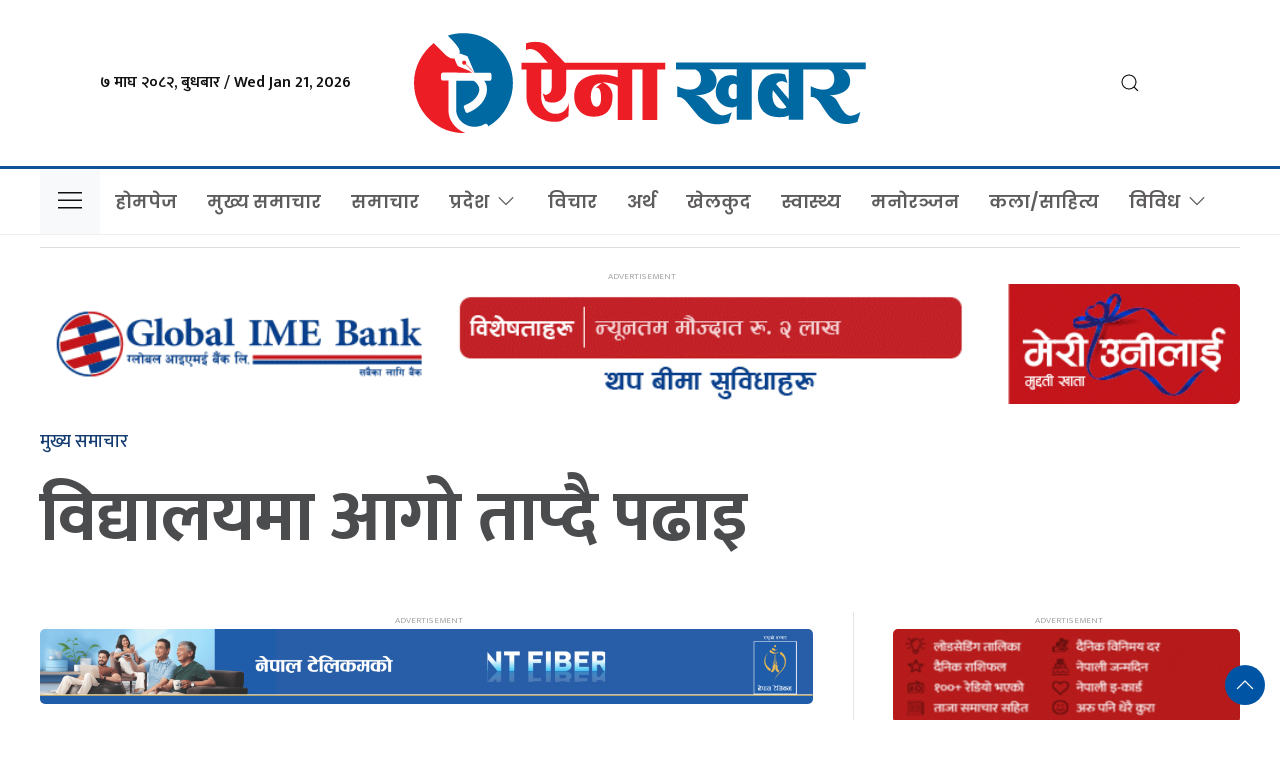

--- FILE ---
content_type: text/html; charset=UTF-8
request_url: https://ainakhabar.com/news/10064/
body_size: 14880
content:
<!DOCTYPE html>
<html lang="en">

<head>
    <!-- Required meta tags -->
    <meta charset="utf-8">
    <meta property="fb:pages" content="737640319702735" />
    <meta name="viewport" content="width=device-width, initial-scale=1, shrink-to-fit=no">
    <title>
        विद्यालयमा आगो ताप्दै पढाइ &laquo;         Ainakhabar    </title>
    <script src="https://cdn.jsdelivr.net/npm/uikit@3.4.6/dist/js/uikit.min.js"></script>

    <meta name='robots' content='max-image-preview:large' />
<link rel='dns-prefetch' href='//cdnjs.cloudflare.com' />
<link rel='dns-prefetch' href='//kit.fontawesome.com' />
<link rel='dns-prefetch' href='//cdn.jsdelivr.net' />
<link rel='dns-prefetch' href='//ajax.googleapis.com' />
<link rel='dns-prefetch' href='//stats.wp.com' />
<link rel='dns-prefetch' href='//fonts.googleapis.com' />
<link rel='preconnect' href='//i0.wp.com' />
<link rel='preconnect' href='//c0.wp.com' />
<link rel="alternate" type="application/rss+xml" title="Ainakhabar &raquo; विद्यालयमा आगो ताप्दै पढाइ Comments Feed" href="https://ainakhabar.com/news/10064/feed/" />
<link rel="alternate" title="oEmbed (JSON)" type="application/json+oembed" href="https://ainakhabar.com/wp-json/oembed/1.0/embed?url=https%3A%2F%2Fainakhabar.com%2Fnews%2F10064%2F" />
<link rel="alternate" title="oEmbed (XML)" type="text/xml+oembed" href="https://ainakhabar.com/wp-json/oembed/1.0/embed?url=https%3A%2F%2Fainakhabar.com%2Fnews%2F10064%2F&#038;format=xml" />
<meta property="fb:admins" content="changingmission"/><meta property="fb:app_id" content="1774296949456204"><meta property="og:title" content="विद्यालयमा आगो ताप्दै पढाइ"/><meta property="og:type" content="article"/><meta property="og:description" content="मार्तडी । हिमाली जिल्लाका रुपमा रहेको बाजुरामा दैनिक रुपमा चिसो बढ्दै गएको छ । चिसो बढ्न थालेपछि यहाँको जनजीवन कष्टकर बन्दै गएको छ । यहाँ चिसो बढेपछि बालकदेखि वृद्धसम्म बिहान बेलुकी घरबाहिर निस्कनसमेत गाह्रो हुने गरेको छ । हिमाली क्षेत्रमा चिसो बढेपछि विद्यालयको पढाइ प्रभावित बन्न थालेको छ । चिसो बढेसँगै विद्यालयको चौरमा  विद्यार्थीलाई आगो बालेर [&hellip;]"/><meta property="og:url" content="https://ainakhabar.com/news/10064/"/><meta property="og:site_name" content="Ainakhabar"/><meta property="og:image" content=""/><style id='wp-img-auto-sizes-contain-inline-css' type='text/css'>
img:is([sizes=auto i],[sizes^="auto," i]){contain-intrinsic-size:3000px 1500px}
/*# sourceURL=wp-img-auto-sizes-contain-inline-css */
</style>

<style id='wp-emoji-styles-inline-css' type='text/css'>

	img.wp-smiley, img.emoji {
		display: inline !important;
		border: none !important;
		box-shadow: none !important;
		height: 1em !important;
		width: 1em !important;
		margin: 0 0.07em !important;
		vertical-align: -0.1em !important;
		background: none !important;
		padding: 0 !important;
	}
/*# sourceURL=wp-emoji-styles-inline-css */
</style>
<link rel='stylesheet' id='wp-block-library-css' href='https://c0.wp.com/c/6.9/wp-includes/css/dist/block-library/style.min.css' type='text/css' media='all' />
<style id='global-styles-inline-css' type='text/css'>
:root{--wp--preset--aspect-ratio--square: 1;--wp--preset--aspect-ratio--4-3: 4/3;--wp--preset--aspect-ratio--3-4: 3/4;--wp--preset--aspect-ratio--3-2: 3/2;--wp--preset--aspect-ratio--2-3: 2/3;--wp--preset--aspect-ratio--16-9: 16/9;--wp--preset--aspect-ratio--9-16: 9/16;--wp--preset--color--black: #000000;--wp--preset--color--cyan-bluish-gray: #abb8c3;--wp--preset--color--white: #ffffff;--wp--preset--color--pale-pink: #f78da7;--wp--preset--color--vivid-red: #cf2e2e;--wp--preset--color--luminous-vivid-orange: #ff6900;--wp--preset--color--luminous-vivid-amber: #fcb900;--wp--preset--color--light-green-cyan: #7bdcb5;--wp--preset--color--vivid-green-cyan: #00d084;--wp--preset--color--pale-cyan-blue: #8ed1fc;--wp--preset--color--vivid-cyan-blue: #0693e3;--wp--preset--color--vivid-purple: #9b51e0;--wp--preset--gradient--vivid-cyan-blue-to-vivid-purple: linear-gradient(135deg,rgb(6,147,227) 0%,rgb(155,81,224) 100%);--wp--preset--gradient--light-green-cyan-to-vivid-green-cyan: linear-gradient(135deg,rgb(122,220,180) 0%,rgb(0,208,130) 100%);--wp--preset--gradient--luminous-vivid-amber-to-luminous-vivid-orange: linear-gradient(135deg,rgb(252,185,0) 0%,rgb(255,105,0) 100%);--wp--preset--gradient--luminous-vivid-orange-to-vivid-red: linear-gradient(135deg,rgb(255,105,0) 0%,rgb(207,46,46) 100%);--wp--preset--gradient--very-light-gray-to-cyan-bluish-gray: linear-gradient(135deg,rgb(238,238,238) 0%,rgb(169,184,195) 100%);--wp--preset--gradient--cool-to-warm-spectrum: linear-gradient(135deg,rgb(74,234,220) 0%,rgb(151,120,209) 20%,rgb(207,42,186) 40%,rgb(238,44,130) 60%,rgb(251,105,98) 80%,rgb(254,248,76) 100%);--wp--preset--gradient--blush-light-purple: linear-gradient(135deg,rgb(255,206,236) 0%,rgb(152,150,240) 100%);--wp--preset--gradient--blush-bordeaux: linear-gradient(135deg,rgb(254,205,165) 0%,rgb(254,45,45) 50%,rgb(107,0,62) 100%);--wp--preset--gradient--luminous-dusk: linear-gradient(135deg,rgb(255,203,112) 0%,rgb(199,81,192) 50%,rgb(65,88,208) 100%);--wp--preset--gradient--pale-ocean: linear-gradient(135deg,rgb(255,245,203) 0%,rgb(182,227,212) 50%,rgb(51,167,181) 100%);--wp--preset--gradient--electric-grass: linear-gradient(135deg,rgb(202,248,128) 0%,rgb(113,206,126) 100%);--wp--preset--gradient--midnight: linear-gradient(135deg,rgb(2,3,129) 0%,rgb(40,116,252) 100%);--wp--preset--font-size--small: 13px;--wp--preset--font-size--medium: 20px;--wp--preset--font-size--large: 36px;--wp--preset--font-size--x-large: 42px;--wp--preset--spacing--20: 0.44rem;--wp--preset--spacing--30: 0.67rem;--wp--preset--spacing--40: 1rem;--wp--preset--spacing--50: 1.5rem;--wp--preset--spacing--60: 2.25rem;--wp--preset--spacing--70: 3.38rem;--wp--preset--spacing--80: 5.06rem;--wp--preset--shadow--natural: 6px 6px 9px rgba(0, 0, 0, 0.2);--wp--preset--shadow--deep: 12px 12px 50px rgba(0, 0, 0, 0.4);--wp--preset--shadow--sharp: 6px 6px 0px rgba(0, 0, 0, 0.2);--wp--preset--shadow--outlined: 6px 6px 0px -3px rgb(255, 255, 255), 6px 6px rgb(0, 0, 0);--wp--preset--shadow--crisp: 6px 6px 0px rgb(0, 0, 0);}:where(.is-layout-flex){gap: 0.5em;}:where(.is-layout-grid){gap: 0.5em;}body .is-layout-flex{display: flex;}.is-layout-flex{flex-wrap: wrap;align-items: center;}.is-layout-flex > :is(*, div){margin: 0;}body .is-layout-grid{display: grid;}.is-layout-grid > :is(*, div){margin: 0;}:where(.wp-block-columns.is-layout-flex){gap: 2em;}:where(.wp-block-columns.is-layout-grid){gap: 2em;}:where(.wp-block-post-template.is-layout-flex){gap: 1.25em;}:where(.wp-block-post-template.is-layout-grid){gap: 1.25em;}.has-black-color{color: var(--wp--preset--color--black) !important;}.has-cyan-bluish-gray-color{color: var(--wp--preset--color--cyan-bluish-gray) !important;}.has-white-color{color: var(--wp--preset--color--white) !important;}.has-pale-pink-color{color: var(--wp--preset--color--pale-pink) !important;}.has-vivid-red-color{color: var(--wp--preset--color--vivid-red) !important;}.has-luminous-vivid-orange-color{color: var(--wp--preset--color--luminous-vivid-orange) !important;}.has-luminous-vivid-amber-color{color: var(--wp--preset--color--luminous-vivid-amber) !important;}.has-light-green-cyan-color{color: var(--wp--preset--color--light-green-cyan) !important;}.has-vivid-green-cyan-color{color: var(--wp--preset--color--vivid-green-cyan) !important;}.has-pale-cyan-blue-color{color: var(--wp--preset--color--pale-cyan-blue) !important;}.has-vivid-cyan-blue-color{color: var(--wp--preset--color--vivid-cyan-blue) !important;}.has-vivid-purple-color{color: var(--wp--preset--color--vivid-purple) !important;}.has-black-background-color{background-color: var(--wp--preset--color--black) !important;}.has-cyan-bluish-gray-background-color{background-color: var(--wp--preset--color--cyan-bluish-gray) !important;}.has-white-background-color{background-color: var(--wp--preset--color--white) !important;}.has-pale-pink-background-color{background-color: var(--wp--preset--color--pale-pink) !important;}.has-vivid-red-background-color{background-color: var(--wp--preset--color--vivid-red) !important;}.has-luminous-vivid-orange-background-color{background-color: var(--wp--preset--color--luminous-vivid-orange) !important;}.has-luminous-vivid-amber-background-color{background-color: var(--wp--preset--color--luminous-vivid-amber) !important;}.has-light-green-cyan-background-color{background-color: var(--wp--preset--color--light-green-cyan) !important;}.has-vivid-green-cyan-background-color{background-color: var(--wp--preset--color--vivid-green-cyan) !important;}.has-pale-cyan-blue-background-color{background-color: var(--wp--preset--color--pale-cyan-blue) !important;}.has-vivid-cyan-blue-background-color{background-color: var(--wp--preset--color--vivid-cyan-blue) !important;}.has-vivid-purple-background-color{background-color: var(--wp--preset--color--vivid-purple) !important;}.has-black-border-color{border-color: var(--wp--preset--color--black) !important;}.has-cyan-bluish-gray-border-color{border-color: var(--wp--preset--color--cyan-bluish-gray) !important;}.has-white-border-color{border-color: var(--wp--preset--color--white) !important;}.has-pale-pink-border-color{border-color: var(--wp--preset--color--pale-pink) !important;}.has-vivid-red-border-color{border-color: var(--wp--preset--color--vivid-red) !important;}.has-luminous-vivid-orange-border-color{border-color: var(--wp--preset--color--luminous-vivid-orange) !important;}.has-luminous-vivid-amber-border-color{border-color: var(--wp--preset--color--luminous-vivid-amber) !important;}.has-light-green-cyan-border-color{border-color: var(--wp--preset--color--light-green-cyan) !important;}.has-vivid-green-cyan-border-color{border-color: var(--wp--preset--color--vivid-green-cyan) !important;}.has-pale-cyan-blue-border-color{border-color: var(--wp--preset--color--pale-cyan-blue) !important;}.has-vivid-cyan-blue-border-color{border-color: var(--wp--preset--color--vivid-cyan-blue) !important;}.has-vivid-purple-border-color{border-color: var(--wp--preset--color--vivid-purple) !important;}.has-vivid-cyan-blue-to-vivid-purple-gradient-background{background: var(--wp--preset--gradient--vivid-cyan-blue-to-vivid-purple) !important;}.has-light-green-cyan-to-vivid-green-cyan-gradient-background{background: var(--wp--preset--gradient--light-green-cyan-to-vivid-green-cyan) !important;}.has-luminous-vivid-amber-to-luminous-vivid-orange-gradient-background{background: var(--wp--preset--gradient--luminous-vivid-amber-to-luminous-vivid-orange) !important;}.has-luminous-vivid-orange-to-vivid-red-gradient-background{background: var(--wp--preset--gradient--luminous-vivid-orange-to-vivid-red) !important;}.has-very-light-gray-to-cyan-bluish-gray-gradient-background{background: var(--wp--preset--gradient--very-light-gray-to-cyan-bluish-gray) !important;}.has-cool-to-warm-spectrum-gradient-background{background: var(--wp--preset--gradient--cool-to-warm-spectrum) !important;}.has-blush-light-purple-gradient-background{background: var(--wp--preset--gradient--blush-light-purple) !important;}.has-blush-bordeaux-gradient-background{background: var(--wp--preset--gradient--blush-bordeaux) !important;}.has-luminous-dusk-gradient-background{background: var(--wp--preset--gradient--luminous-dusk) !important;}.has-pale-ocean-gradient-background{background: var(--wp--preset--gradient--pale-ocean) !important;}.has-electric-grass-gradient-background{background: var(--wp--preset--gradient--electric-grass) !important;}.has-midnight-gradient-background{background: var(--wp--preset--gradient--midnight) !important;}.has-small-font-size{font-size: var(--wp--preset--font-size--small) !important;}.has-medium-font-size{font-size: var(--wp--preset--font-size--medium) !important;}.has-large-font-size{font-size: var(--wp--preset--font-size--large) !important;}.has-x-large-font-size{font-size: var(--wp--preset--font-size--x-large) !important;}
/*# sourceURL=global-styles-inline-css */
</style>
<style id='core-block-supports-inline-css' type='text/css'>
.wp-block-gallery.wp-block-gallery-1{--wp--style--unstable-gallery-gap:var( --wp--style--gallery-gap-default, var( --gallery-block--gutter-size, var( --wp--style--block-gap, 0.5em ) ) );gap:var( --wp--style--gallery-gap-default, var( --gallery-block--gutter-size, var( --wp--style--block-gap, 0.5em ) ) );}.wp-block-gallery.wp-block-gallery-2{--wp--style--unstable-gallery-gap:var( --wp--style--gallery-gap-default, var( --gallery-block--gutter-size, var( --wp--style--block-gap, 0.5em ) ) );gap:var( --wp--style--gallery-gap-default, var( --gallery-block--gutter-size, var( --wp--style--block-gap, 0.5em ) ) );}.wp-block-gallery.wp-block-gallery-3{--wp--style--unstable-gallery-gap:var( --wp--style--gallery-gap-default, var( --gallery-block--gutter-size, var( --wp--style--block-gap, 0.5em ) ) );gap:var( --wp--style--gallery-gap-default, var( --gallery-block--gutter-size, var( --wp--style--block-gap, 0.5em ) ) );}.wp-block-gallery.wp-block-gallery-4{--wp--style--unstable-gallery-gap:var( --wp--style--gallery-gap-default, var( --gallery-block--gutter-size, var( --wp--style--block-gap, 0.5em ) ) );gap:var( --wp--style--gallery-gap-default, var( --gallery-block--gutter-size, var( --wp--style--block-gap, 0.5em ) ) );}.wp-block-gallery.wp-block-gallery-5{--wp--style--unstable-gallery-gap:var( --wp--style--gallery-gap-default, var( --gallery-block--gutter-size, var( --wp--style--block-gap, 0.5em ) ) );gap:var( --wp--style--gallery-gap-default, var( --gallery-block--gutter-size, var( --wp--style--block-gap, 0.5em ) ) );}.wp-block-gallery.wp-block-gallery-6{--wp--style--unstable-gallery-gap:var( --wp--style--gallery-gap-default, var( --gallery-block--gutter-size, var( --wp--style--block-gap, 0.5em ) ) );gap:var( --wp--style--gallery-gap-default, var( --gallery-block--gutter-size, var( --wp--style--block-gap, 0.5em ) ) );}
/*# sourceURL=core-block-supports-inline-css */
</style>

<style id='classic-theme-styles-inline-css' type='text/css'>
/*! This file is auto-generated */
.wp-block-button__link{color:#fff;background-color:#32373c;border-radius:9999px;box-shadow:none;text-decoration:none;padding:calc(.667em + 2px) calc(1.333em + 2px);font-size:1.125em}.wp-block-file__button{background:#32373c;color:#fff;text-decoration:none}
/*# sourceURL=/wp-includes/css/classic-themes.min.css */
</style>
<link rel='stylesheet' id='uikit-style-css' href='https://cdn.jsdelivr.net/npm/uikit@3.4.6/dist/css/uikit.min.css?ver=6.9' type='text/css' media='all' />
<link rel='stylesheet' id='base-style-css' href='https://ainakhabar.com/wp-content/themes/ainakhabar/css/base.css?ver=6.9' type='text/css' media='all' />
<link rel='stylesheet' id='google-font-css' href='https://fonts.googleapis.com/css?family=Mukta%3A400%2C500%2C600%2C700&#038;subset=devanagari&#038;ver=6.9' type='text/css' media='all' />
<link rel='stylesheet' id='google-Poppins-css' href='https://fonts.googleapis.com/css2?family=Poppins%3Awght%40100%3B200%3B300%3B400%3B500%3B600%3B800&#038;display=swap&#038;ver=6.9' type='text/css' media='all' />
<link rel='stylesheet' id='appharu-style-css' href='https://ainakhabar.com/wp-content/themes/ainakhabar/style.css?ver=5.5562.21' type='text/css' media='all' />
<link rel='stylesheet' id='wp-block-image-css' href='https://c0.wp.com/c/6.9/wp-includes/blocks/image/style.min.css' type='text/css' media='all' />
<link rel='stylesheet' id='wp-block-gallery-css' href='https://c0.wp.com/c/6.9/wp-includes/blocks/gallery/style.min.css' type='text/css' media='all' />
<script type="text/javascript" src="https://kit.fontawesome.com/7d59914bdd.js?ver=6.9" id="font-awesome-js"></script>
<link rel="https://api.w.org/" href="https://ainakhabar.com/wp-json/" /><link rel="alternate" title="JSON" type="application/json" href="https://ainakhabar.com/wp-json/wp/v2/posts/10064" /><link rel="EditURI" type="application/rsd+xml" title="RSD" href="https://ainakhabar.com/xmlrpc.php?rsd" />
<meta name="generator" content="WordPress 6.9" />
<link rel="canonical" href="https://ainakhabar.com/news/10064/" />
<link rel='shortlink' href='https://ainakhabar.com/?p=10064' />
	<style>img#wpstats{display:none}</style>
		<link rel="icon" href="https://i0.wp.com/ainakhabar.com/wp-content/uploads/2022/09/cropped-ainakhabar.png?fit=32%2C32&#038;ssl=1" sizes="32x32" />
<link rel="icon" href="https://i0.wp.com/ainakhabar.com/wp-content/uploads/2022/09/cropped-ainakhabar.png?fit=192%2C192&#038;ssl=1" sizes="192x192" />
<link rel="apple-touch-icon" href="https://i0.wp.com/ainakhabar.com/wp-content/uploads/2022/09/cropped-ainakhabar.png?fit=180%2C180&#038;ssl=1" />
<meta name="msapplication-TileImage" content="https://i0.wp.com/ainakhabar.com/wp-content/uploads/2022/09/cropped-ainakhabar.png?fit=270%2C270&#038;ssl=1" />
    <!-- Global site tag (gtag.js) - Google Analytics -->
    <script async src="https://www.googletagmanager.com/gtag/js?id=G-3CH4ZP96B2"></script>
    <script>
        window.dataLayer = window.dataLayer || [];

        function gtag() {
            dataLayer.push(arguments);
        }
        gtag('js', new Date());

        gtag('config', 'G-3CH4ZP96B2');
</script>
</head>

<body>
    <div id="fb-root"></div>
    <script>
        (function (d, s, id) {
            var js,
                fjs = d.getElementsByTagName(s)[0];
            if (d.getElementById(id))
                return;
            js = d.createElement(s);
            js.id = id;
            js.src = "//connect.facebook.net/en_US/sdk.js#xfbml=1&version=v2.10&appId=40151482661930" +
                "1";
            fjs
                .parentNode
                .insertBefore(js, fjs);
        }(document, 'script', 'facebook-jssdk'));
    </script>
    <div class="uk-container">
        <div uk-grid="uk-grid" class="uk-padding-small uk-grid-small">
            <div class="uk-width-expand@m uk-flex uk-flex-center uk-flex-middle  uk-visible@s">
                 <ul class="uk-navbar-nav top-nav-item">
                    <li>
                        <a style="font-size: 16px;"> &#2413; माघ &#2408;&#2406;&#2414;&#2408;, बुधबार / Wed Jan 21, 2026</a>
                    </li>
                </ul>
                
            </div>
            <div class="uk-width-2-5@m">
                <div class="uk-padding-small uk-padding-remove-left uk-padding-remove-right">
                    <a href="/"><img src="https://ainakhabar.com/wp-content/themes/ainakhabar/img/logo.svg" alt="Logo"></a>
                </div>
            </div>
            <div class="uk-width-expand@m uk-flex uk-flex-center uk-flex-middle header-social">
                <ul class="uk-navbar-nav top-nav-item">
                    <li>
                        <a href="https://www.instagram.com/ainakhabar1/"><i class="fab fa-instagram"></i></a>
                    </li>
                    <li>
                        <a href="https://www.facebook.com/ainakhabar/" target="_blank"><i
                                class="fab fa-facebook-f"></i></a>
                    </li>
                    <li>
                        <a href="https://twitter.com/ainakhabar12"><i class="fab fa-twitter"></i></a>
                    </li>
                    <li>
                        <a href="https://www.youtube.com/channel/UCKW4LUckxeOI9r9RC1vF3NA/featured" target="_blank"><i
                                class="fab fa-youtube"></i></a>
                    </li>
                    <li>
                        <a href="https://www.tiktok.com/@ainakhabar" target="_blank"><i class="fab fa-tiktok"></i></a>
                    </li>
                    <li class="uk-visible@s">
                         <a class="uk-navbar-toggle" href="#modal-search" uk-search-icon uk-toggle></a>
                    </li>

                </ul>
            </div>
        </div>
    </div>

    <div class="np-border wbg catnav" uk-sticky="uk-sticky" style="z-index: 990;">
        <div class="uk-container uk-container-large">
            <nav class="uk-navbar uk-position-relative nav-edit" uk-navbar>
    <div class="uk-navbar-left">
        <ul class="uk-navbar-nav menu-icon">
            <li uk-toggle="target: #offcanvas-nav" style="background: #f8f9fa;">
                <a href="!"><span uk-icon="icon: menu;ratio: 1.5"></span></a>
            </li>
        </ul>
    </div>
    <div class="uk-navbar-left uk-visible@m">
        <ul class="uk-navbar-nav navigation-bar">
            <li>
                <a href="/">होमपेज</a>
            </li>
            <li>
                <a href="/?cat=1">मुख्य समाचार </a>
            </li>
            <li>
                <a href="/?cat=19">समाचार</a>
            </li>
            <li>
                <a href="/?cat=31">प्रदेश<span uk-icon="icon: chevron-down; ratio: 1.2"
                        class="dropdown-icon"></span></a>
                <div class="uk-navbar-dropdown dropdown-list dropdown-item">
                    <ul class="uk-nav uk-navbar-dropdown-nav">
                        <li><a href="/?cat=23">कोशी</a></li>
                        <li class="uk-nav-divider"><a href="/?cat=24">मधेश </a></li>
                        <li class="uk-nav-divider"><a href="/?cat=25">बागमती</a></li>
                        <li class="uk-nav-divider"><a href="/?cat=26">गण्डकी</a></li>
                        <li class="uk-nav-divider"><a href="/?cat=27">लुम्बिनी</a></li>
                        <li class="uk-nav-divider"><a href="/?cat=28">कर्णाली</a></li>
                        <li class="uk-nav-divider"><a href="/?cat=29">सुदूरपश्चिम</a></li>
                    </ul>
                </div>
            </li>
            <li><a href="/?cat=3"> विचार</a></li>
            <li><a href="/?cat=5">अर्थ</a></li>
            <li><a href="/?cat=6">खेलकुद</a></li>
            <li>
                <a href="/?cat=7">स्वास्थ्य</a>
            </li>
            <li>
                <a href="/?cat=8">मनोरञ्जन</a>
            </li>
            <li>
                <a href="/?cat=9">कला/साहित्य</a>
            </li>
            <li>
                <a href="/">विविध<span uk-icon="icon: chevron-down; ratio: 1.2"
                        class="dropdown-icon"></span></a>
                <div class="uk-navbar-dropdown dropdown-list dropdown-item">
                    <ul class="uk-nav uk-navbar-dropdown-nav">
                        <li class="uk-nav-divider"><a href="/?cat=10"> विश्व</a></li>
                        <li class="uk-nav-divider"><a href="/?cat=21">सम्पादकीय</a></li>
                        <li class="uk-nav-divider"><a href="/?cat=13">विचित्र संसार</a></li>
                        <li class="uk-nav-divider"><a href="/?cat=11">प्रवास</a></li>
                        <li class="uk-nav-divider"><a href="/?cat=4">संवाद</a></li>
                        <li class="uk-nav-divider"><a href="/?cat=20">ग्यालेरी</a></li>
						<li class="uk-nav-divider"><a href="/?cat=12">प्रविधि</a></li>
						<li class="uk-nav-divider"><a href="/?cat=2">विशेष</a><li>
                    </ul>
                </div>
            </li>
        </ul>
    </div>

    <div class="uk-navbar-right">
        <ul class="uk-navbar-nav uk-flex-right@m">
            <li class="uk-hidden@m ">
                <a class="mob-date"> &#2413; माघ &#2408;&#2406;&#2414;&#2408;, बुधबार</a>
            </li>
            <li class="uk-visible@m search-mobile">
                <a href="#" class="mob-date">
                    <form action="/" role="search" class="uk-search uk-search-default" method="get">
                        <button class="uk-search-icon-flip" uk-search-icon></button>
                        <input name="s" id="s" class="uk-search-input" type="search"
                            value="" style="border:none" placeholder="Search...">
                    </form>
                </a>
            </li>
        </ul>

    </div>
    <div class="uk-navbar-right uk-hidden@m">
        <a class="uk-navbar-toggle" href="#modal-search" uk-search-icon uk-toggle></a>
    </div>
</nav>
<div id="modal-search" class="uk-flex-top  search-model-item" uk-modal>
    <div class="uk-modal-dialog uk-modal-body search-model uk-margin-auto-vertical">
        <button class="uk-modal-close-default close-icon" type="button" uk-close></button>
        <h2 class="uk-modal-title search-title">Search</h2>
        <form action="/" class="uk-search uk-search-navbar uk-width-1-1" method="get">
            <div class="uk-child-width-1-2@m uk-text-center uk-grid-small" uk-grid>
                <div class="uk-child-width-1-2@m uk-text-center uk-grid-small" uk-grid>
                    <div>
                        <input class="uk-input" name="form" type="date" data-uk-datepicker placeholder="from"
                            value="">
                    </div>
                    <div>
                        <input class="uk-input" name="to" type="date" data-uk-datepicker placeholder="to"
                            value="">
                    </div>
                </div>
                <div class="uk-position-relative">
                    <input class="uk-search-input search-box" name="s" id="s" type="search" placeholder="Search"
                        value="">
                    <button type="submit" class="uk-search-icon-flip icon-search" uk-search-icon></button>
                </div>
            </div>
        </form>
    </div>
</div>        </div>
    </div>

 <div class="uk-container uk-container-large">
        <div class="container trending-list" style="padding-top: .58rem!important;">
    <div class="uk-flex">
        <!-- <div class=" mbl-trending">
            <span class="trending-title">TRENDING : </span>
        </div> -->
        <div class="pl-5 tendy no-p">
                            </div>
    </div>
</div>

<style>
    .tendy a::after {
        color: #d9d9d9;
        margin: 0 15px;
        content: "|";
    }
    .my-border {
        border-bottom: solid 1px #ececec;
        background: white;
    }
    .trending-title {
        font-weight: 600;
        padding: 11px;
        position: relative;
        color: #e20a16;
    }
    /* .trending-title:after {
    content: '';
    position: absolute;
    top: 36%;
    right: -6px;
    border-color: #e20a16;
    border-style: solid;
    border-width: 0.4em;
    transform: rotate(45deg);
} */
</style>    </div>
    <div id="offcanvas-nav" class="uk-offcanvas" uk-offcanvas="mode: push; overlay: true">
    <div class="uk-offcanvas-bar">
        <div class="uk-section uk-padding-remove-top  uk-padding-remove-bottom">
            <div class="uk-container uk-padding-remove">
                <div class="uk-grid-match uk-child-width-1-1@m" uk-grid>
                    <div>
                        <a href="/"><img src="https://ainakhabar.com/wp-content/themes/ainakhabar/img/logo.svg" alt="Logo"></a>
                        <ul class="uk-list side-nav uk-nav-default uk-nav-parent-icon" uk-nav>
                            <li><a href="/"><span class="uk-margin-small-right" uk-icon="home"></span> होमपेज</a>
                            </li>
                            <li><a href="/?cat=1"><span class="uk-margin-small-right" uk-icon="file-edit"></span>मुख्य समाचार</a></li>
                            <li><a href="/?cat=3"><span class="uk-margin-small-right" uk-icon="file-edit"></span> विचार</a></li>
                          
                            <li class="uk-parent"><a href="/?cat=31"><span class="uk-margin-small-right"
                                        uk-icon="file-edit"></span>प्रदेश <span uk-icon="icon: chevron-down; ratio: 1.2"
                                        class="dropdown-icon"></span> </a>
                                <ul class="uk-nav-sub">
                                    <li><a href="/?cat=23">कोशी </a></li>
                                    <li><a href="/?cat=24">मधेश</a></li>
                                    <li><a href="/?cat=25">बागमती</a></li>
                                    <li><a href="/?cat=26">गण्डकी</a></li>
                                    <li><a href="/?cat=27">लुम्बिनी</a></li>
                                    <li><a href="/?cat=28">कर्णाली</a></li>
                                    <li><a href="/?cat=29">सुदुरपश्चिम </a></li>
                                </ul>
                            </li>
                             <li><a href="/?cat=5"><span class="uk-margin-small-right" uk-icon="file-edit"></span>अर्थ</a></li>
                            <li>
                                <a href="/?cat=8"><span class="uk-margin-small-right"
                                        uk-icon="happy"></span>मनोरञ्जन</a>
                            </li>
                            <li>
                                <a href="/?cat=6"><span class="uk-margin-small-right"
                                        uk-icon="dribbble"></span>खेलकुद</a>
                            </li>
                              <li><a href="/?cat=7"><span class="uk-margin-small-right" uk-icon="file-edit"></span>स्वास्थ्य</a></li>
                            <li><a href="/?cat=9"><span class="uk-margin-small-right" uk-icon="file-edit"></span>कला/साहित्य</a></li>
                            <li class="uk-parent"><a href="/"><span class="uk-margin-small-right"
                                        uk-icon="file-edit"></span>विविध <span uk-icon="icon: chevron-down; ratio: 1.2"
                                        class="dropdown-icon"></span> </a>
                                <ul class="uk-nav-sub">
                                    <li><a href="/?cat=10"> विश्व</a></li>
                                    <li class="uk-nav-divider"><a href="/?cat=21">सम्पादकीय</a></li>
                                    <li class="uk-nav-divider"><a href="/?cat=13">विचित्र संसार</a></li>
                                    <li class="uk-nav-divider"><a href="/?cat=11">प्रवास</a></li>
                                    <li class="uk-nav-divider"><a href="/?cat=4">संवाद</a></li>
                                    <li class="uk-nav-divider"><a href="/?cat=20">ग्यालेरी</a></li>
                                    <li class="uk-nav-divider"><a href="/?cat=12">प्रविधि</a></li>
                                    <li class="uk-nav-divider"><a href="/?cat=2">विशेष</a></li>
                                </ul>
                            </li>
                        </ul>
                    </div>
                </div>

            </div>
        </div>
    </div>
</div>
    <div class="uk-container uk-margin-top uk-container-large"></div>
   <div class="uk-container">

<div class="uk-grid uk-grid-medium single" uk-grid="">
    <div class="uk-width-1-1@m">
                            <div class="uk-text-center">
            <section class="widget">
<figure class="wp-block-gallery has-nested-images columns-default is-cropped wp-block-gallery-2 is-layout-flex wp-block-gallery-is-layout-flex">
<figure class="wp-block-image size-full"><a href="https://www.globalimebank.com/" target="_blank" rel=" noreferrer noopener"><img fetchpriority="high" decoding="async" width="1000" height="100" data-id="79497" src="https://ainakhabar.com/wp-content/uploads/2023/11/Meri-Uni-lai_1000-x-100-px_2.gif" alt="" class="wp-image-79497"/></a></figure>
</figure>
</section>            </div>
                <div class="uk-card">
        <p class="single-cat-name uk-margin-small">मुख्य समाचार</p>
			
                <h1 class="single-title">विद्यालयमा आगो ताप्दै पढाइ</h1>
                
                        </div>


    </div>
    <div class="uk-grid uk-grid-divider" uk-grid="uk-grid">
        <div class="uk-width-2-3@m">
                        <div class="uk-text-center">
                <section class="widget">
<figure class="wp-block-image size-full"><a href="https://www.ntc.net.np/" target="_blank" rel=" noreferrer noopener"><img decoding="async" width="1240" height="120" src="https://ainakhabar.com/wp-content/uploads/2026/01/NT-Fiber.gif" alt="" class="wp-image-177896"/></a></figure>
</section>            </div>
                        <hr class="uk-divider-icon uk-margin-remove-top">
            <article class="uk-comment">
                <header class="uk-flex-middle uk-grid-small" uk-grid="uk-grid">
                    <div class="uk-width-3-5@m">
                        <div class="uk-flex uk-flex-middle">
                            <div class="author-imgs">
                                
                                										<img class="uk-comment-avatar uk-border-circle" src="https://www.ainakhabar.com/wp-content/uploads/2022/03/ainakhabar-2.png" width="40" height="40" alt="">

									                            </div>
                            <div class="single-author ">
                                <h4 class="uk-comment-title uk-margin-remove"> <a class="uk-link-reset"
                                        href="/?author=172">राकेश कुमार शर्मा</a> </h4>
                            </div>
                            <div class="post-time uk-visible@s">
                                <i class="far fa-clock"></i>
                                <p class="single-date">&#2411; मंसिर &#2408;&#2406;&#2413;&#2414;, आइतबार														  &nbsp; 
								</p>
                            </div>
                        </div>
                    </div>
                    <div class="uk-width-2-5@m uk-flex uk-flex-middle uk-flex-center">
                        <!-- ShareThis BEGIN -->
						        <div class="total-shares"><div id="data" class="total-number">
						0			</div><span>Shares</span></div> 
                        <div class="uk-align-right sharethis-inline-share-buttons"></div>
                        <!-- ShareThis END -->
<script type='text/javascript' src='https://platform-api.sharethis.com/js/sharethis.js#property=622af34c9354570012a24506&product=sop' async='async'></script>
                    </div>
                </header>
            </article>
            <hr class="uk-divider-icon uk-margin-remove-top">
            <article class="uk-card">
                <div class="banner-top uk-text-center uk-background-muted uk-margin-small-bottom">
                    <img src="" alt="">
                    <p class="feature-img-cap"></p>
                </div>
                                <div class="post-entry">
                    <p>मार्तडी । हिमाली जिल्लाका रुपमा रहेको बाजुरामा दैनिक रुपमा चिसो बढ्दै गएको छ । चिसो बढ्न थालेपछि यहाँको जनजीवन कष्टकर बन्दै गएको छ । </p>
<p>यहाँ चिसो बढेपछि बालकदेखि वृद्धसम्म बिहान बेलुकी घरबाहिर निस्कनसमेत गाह्रो हुने गरेको छ । हिमाली क्षेत्रमा चिसो बढेपछि विद्यालयको पढाइ प्रभावित बन्न थालेको छ । चिसो बढेसँगै विद्यालयको चौरमा  विद्यार्थीलाई आगो बालेर पढाइ सञ्चालन गर्न थालिएको छ । </p>
<div class='don uk-text-center'></div>
<p>यहाँको बडीमालिका नगरपालिका–९ ढम्कनेमा रहेको सरस्वती आधारभूत विद्यालय चिसो बढेपछि विद्यार्थीलाई आगो बालेर पढाइ सञ्चालन गर्ने गरेको विद्यालयका प्रधानाध्यापक हस्तबहादुर धामीले बताए । </p>
<div class='online-inner-ads uk-text-center'>
<section class="widget">
<figure class="wp-block-gallery has-nested-images columns-default is-cropped wp-block-gallery-3 is-layout-flex wp-block-gallery-is-layout-flex">
<div class="wp-block-image">
<figure class="alignright size-large"><a href="https://www.prabhubank.com/" target="_blank" rel=" noreferrer noopener"><img data-recalc-dims="1" loading="lazy" decoding="async" width="614" height="768" data-id="84478" src="https://i0.wp.com/ainakhabar.com/wp-content/uploads/2024/01/400X500PX-ONE-STABILITY-1.jpg?resize=614%2C768&#038;ssl=1" alt="" class="wp-image-84478" srcset="https://i0.wp.com/ainakhabar.com/wp-content/uploads/2024/01/400X500PX-ONE-STABILITY-1.jpg?resize=614%2C768&amp;ssl=1 614w, https://i0.wp.com/ainakhabar.com/wp-content/uploads/2024/01/400X500PX-ONE-STABILITY-1.jpg?resize=768%2C960&amp;ssl=1 768w, https://i0.wp.com/ainakhabar.com/wp-content/uploads/2024/01/400X500PX-ONE-STABILITY-1.jpg?w=1080&amp;ssl=1 1080w" sizes="auto, (max-width: 614px) 100vw, 614px" /></a></figure>
</div>
</figure>
</section>
</div>
<p>उनका अनुसार विद्यालयमा १६० जनाभन्दा बढी विद्यार्थी अध्ययन गर्दै आइरहेको बताए । तीमध्ये १५० विपन्न विद्यार्थी पढ्ने गरेका छन् । उनीहरु जुत्ता, कपडा किन्न सक्दैनन्, हिउँ झैँ तुसारो पर्छ, चिसोले पठनपाठनमा समस्या भएपछि आगो बालेर पढाइ सुरु भइरहेको वडा नं ७ का वडाध्यक्ष धर्मराज पाध्यायले बताए । </p>
<p>चिसोले बालबालिकामा रुघा, ज्वरो आउने, विद्यार्थीका हात फुट्ने, गाला चर्किने समस्या देखिने गरेकाले विद्यार्थीको नियमित पढाइ हुन नसकेको धामीले बताए । </p>
<p>विद्यालयमा मङ्सिरको पहिलो सातातिर हिउँ पर्ने सुरु हुन्छ, अहिले चिसो बढ्न थालेको छ । दसँैतिहारपछि विद्यालय सञ्चालन भएको र त्रैमासिक परीक्षा पनि आउन थालेकाले चिसो बढेको भए पनि पढाउनुपर्ने बाध्यता छ । त्यसैले विद्यालयको चौरमा आगो बालेर विद्यार्थीलाई अध्ययन गराउने गरेको प्रअ धामीको भनाइ छ । </p>
<p>विद्यालयमा आर्थिक अवस्था कमजोर भएका विद्यार्थी राम्रोसँग लुगासमेत नलगाएर खाली खुट्टा आउने गरेका छन् । उनीहरुलाई चिसो छल्न न टोपी हुन्छ, न ज्याकेट ! चिसोमा पढाउने कार्य उनीहरुका लागि निकै कष्टकर हुने गरेको विद्यालयले जनाएको छ । उक्त विद्यालयमा अधिकांश जनजातिका बालबालिका पढ्न आउँछन् । केही बालबालिका विद्यालयको पढाइ छोडेर चिसो छल्नका लागि आमाबुबासँग बेँसीतिर झरिसकेका छन् ।</p>
<p>वडाको पहलमा भवन शौचालय बन्ने भए पनि भवनभित्र पनि चिसो हुने गरेकाले जाडोको समयमा विद्यार्थी र शिक्षकलाई समस्या हुने गरेको विद्यालयका प्रअ धामीले बताउनुभयो । चिसोबाट बच्नका  लागि फ्लर सेटिङ, पिफम, कार्पेट र वालमा बाल पेपर तथा एसिडिसी भएको भए पढाइ प्रभावित नहुने शिक्षकहरूले बताएका छन् । </p>
<p> चिसो छल्नलाई विद्यार्थीका लागि टोपी, मोजा, ज्याकेट स्वेटरजस्ता न्यानो लुगाहरूको आवश्यक रहेको विद्यालय व्यवस्थापन समितिका अध्यक्ष रामबहादुर धामीले बताए । विद्यालयमा हिउँ परेका बेलामा हिउँमै पढाइ हुने गरेको छ ।</p>
<p> शिक्षा समन्वय एकाइ बाजुराका अनुसार बाजुरामा २७१ विद्यालयमध्ये एक सय विद्यालय हिमाली क्षेत्रमा पर्छन् । चिसो मौसमका बेला जिल्लाका माथिल्लो क्षेत्र र तल्लो क्षेत्रका केही विद्यालयमा पठनपाठनमा समस्या हुने गरेको शिक्षा विकास तथा समन्वय एकाइ बाजुराले जनाएको छ ।</p>
                </div>
                <p class="single-date uk-margin-bottom">प्रकाशित मिति : &#2411; मंसिर &#2408;&#2406;&#2413;&#2414;, आइतबार &nbsp;८ : ४८&nbsp;बजे<div class="uk-text-center">
                    <section class="widget">
<figure class="wp-block-gallery has-nested-images columns-default is-cropped wp-block-gallery-4 is-layout-flex wp-block-gallery-is-layout-flex">
<figure class="wp-block-image size-full"><a href="https://sanimareliancelife.com/" target="_blank" rel=" noreferrer noopener"><img loading="lazy" decoding="async" width="1200" height="100" data-id="78887" src="https://ainakhabar.com/wp-content/uploads/2023/11/1200-100_GIF.gif" alt="" class="wp-image-78887"/></a></figure>
</figure>
</section>				</div>
            </article>
            <div class="comment uk-card uk-card-default uk-card-body">
    <div class="cat-title uk-flex uk-flex-between uk-flex-top uk-text-center">
        <h2 class="uk-heading-line uk-width-expand">
            <span><a > प्रतिक्रिया</a></span></h2>
    </div>
    <div class="fb-comments" data-href="https://ainakhabar.com/news/10064/" data-width="100%" data-numposts="10" data-colorscheme="light"></div>
</div>            
          
                        <div class="uk-text-center uk-margin-medium-top">
                 <section class="widget">
<figure class="wp-block-gallery has-nested-images columns-default is-cropped wp-block-gallery-5 is-layout-flex wp-block-gallery-is-layout-flex">
<figure class="wp-block-image size-full"><a href="https://nepallife.com.np/en/home" target="_blank" rel=" noreferrer noopener"><img loading="lazy" decoding="async" width="1200" height="120" data-id="82038" src="https://ainakhabar.com/wp-content/uploads/2023/12/Nepal-Life-Insurance-ad.gif" alt="" class="wp-image-82038"/></a></figure>
</figure>
</section><section class="widget">
<figure class="wp-block-image size-full"><a href="https://www.himalayanbank.com/en/" target="_blank" rel=" noreferrer noopener"><img loading="lazy" decoding="async" width="1200" height="100" src="https://ainakhabar.com/wp-content/uploads/2024/01/SME-LOAN-1200-x100-pxl-1.gif" alt="" class="wp-image-87350"/></a></figure>
</section><section class="widget">
<figure class="wp-block-image size-full"><a href="https://worldlink.com.np/" target="_blank" rel=" noreferrer noopener"><img loading="lazy" decoding="async" width="1400" height="140" src="https://ainakhabar.com/wp-content/uploads/2024/02/1400-x-140.gif" alt="" class="wp-image-88039"/></a></figure>
</section>            </div>
                    </div>
        <div class="uk-width-1-3@m">
            <div class="single-sidebar uk-text-center">
    <section class="widget"><a href="https://www.hamropatro.com/"><img width="330" height="90" src="https://i0.wp.com/ainakhabar.com/wp-content/uploads/2023/02/hamro-patro_1_1.gif?fit=330%2C90&amp;ssl=1" class="image wp-image-54195  attachment-full size-full" alt="" style="max-width: 100%; height: auto;" decoding="async" loading="lazy" /></a></section>
</div>
<aside>
    <div class="fb-page" data-href="https://www.facebook.com/ainakhabar" data-width="500" data-small-header="false"
        data-adapt-container-width="true" data-hide-cover="false" data-show-facepile="true">
        <blockquote cite="https://www.facebook.com/ainakhabar" class="fb-xfbml-parse-ignore"><a
                href="https://www.facebook.com/ainakhabar">ainakhabar</a></blockquote>
    </div>
</aside>
<aside>
    <div class="single-sidebar uk-text-center">
            </div>

    <ul class="uk-subnav uk-subnav-pill ainakahar-tab-nav" uk-switcher>
        <li><a href="#">
                <div class="cat-title uk-flex uk-flex-between uk-flex-middle uk-margin-top">
                    <h4 class="uk-width-expand uk-margin-remove" style="color: #fff;">
                        <span>ताजा</span></h4>
                </div>
            </a></li>
        <li><a href="#">
                <div class="cat-title uk-flex uk-flex-between uk-flex-middle uk-margin-top">
                    <h4 class="uk-width-expand uk-margin-remove" style="color: #fff;">
                        <span>
                            लोकप्रिय</span></h4>
                </div>
            </a></li>
    </ul>

    <ul class="uk-switcher uk-margin">
        <li>
            <div class="small-list custom-list uk-flex uk-flex-column uk-flex-between">
                                <div class="list-item">
                    <h3 class="uk-text-bold trending-item">
                        <div class="item-nunber">१.</div>
                        <a href="https://ainakhabar.com/news/179185/" class="ah">माघ १० गतेबाट सहिद सप्ताहका कार्यक्रम सुरु गर्ने मूल समारोह समितिको निर्णय</a>
                    </h3>
                </div>
                                <div class="list-item">
                    <h3 class="uk-text-bold trending-item">
                        <div class="item-nunber">२.</div>
                        <a href="https://ainakhabar.com/news/179182/" class="ah">राजनीतिक कार्यक्रममा सरकारी सवारी साधन प्रयोग नगर्न सर्लाही प्रशासनको आग्रह</a>
                    </h3>
                </div>
                                <div class="list-item">
                    <h3 class="uk-text-bold trending-item">
                        <div class="item-nunber">३.</div>
                        <a href="https://ainakhabar.com/news/179179/" class="ah">नेपाली चलचित्र ‘आ बाट आमा’ को ट्रेलर सार्वजनिक</a>
                    </h3>
                </div>
                                <div class="list-item">
                    <h3 class="uk-text-bold trending-item">
                        <div class="item-nunber">४.</div>
                        <a href="https://ainakhabar.com/news/179176/" class="ah">सिमरामा खानेपानी तथा सरसफाइ क्षेत्रका समसामयिक विषयमा गहन छलफल</a>
                    </h3>
                </div>
                                <div class="list-item">
                    <h3 class="uk-text-bold trending-item">
                        <div class="item-nunber">५.</div>
                        <a href="https://ainakhabar.com/news/179173/" class="ah">नेपाल डेरी एशोसिएसनको महाधिवेशनबाट नयाँ टिम निर्वाचित</a>
                    </h3>
                </div>
                                <div class="list-item">
                    <h3 class="uk-text-bold trending-item">
                        <div class="item-nunber">६.</div>
                        <a href="https://ainakhabar.com/news/179170/" class="ah">पूर्वराजा ज्ञानेन्द्र र पूर्व रानी कोमल जनकपुर जाँदै</a>
                    </h3>
                </div>
                                <div class="list-item">
                    <h3 class="uk-text-bold trending-item">
                        <div class="item-nunber">७.</div>
                        <a href="https://ainakhabar.com/news/179167/" class="ah">माधव नेपालको उम्मेदवारी खारेजीको माग गर्दै उजुरी दर्ता</a>
                    </h3>
                </div>
                            </div>
        </li>
        <li>
            <div class="small-list custom-list uk-flex uk-flex-column uk-flex-between">
            <div class="list-item">
                    <h3 class="uk-text-bold trending-item">
                        <a href="https://ainakhabar.com/news/179040/" class="ah">रौतहट–४ निर्वाचन रोचक बन्ने अनुमान, ऋषि धमला पनि बने उम्मेदवार</a>
                    </h3>
                </div>
                            <div class="list-item">
                    <h3 class="uk-text-bold trending-item">
                        <a href="https://ainakhabar.com/news/178920/" class="ah">यौनिक तथा लैङ्गिक अल्पसंख्यक समुदायद्वारा उम्मेदवारी घोषणा</a>
                    </h3>
                </div>
                            <div class="list-item">
                    <h3 class="uk-text-bold trending-item">
                        <a href="https://ainakhabar.com/news/178913/" class="ah">सञ्चार मन्त्री जगदीश खरेलले दिए राजीनामा</a>
                    </h3>
                </div>
                            <div class="list-item">
                    <h3 class="uk-text-bold trending-item">
                        <a href="https://ainakhabar.com/news/178624/" class="ah">श्रष्टा हक अधिकारका लागि सरकार र संस्थाहरुबीच सहकार्य जरुरी</a>
                    </h3>
                </div>
                            <div class="list-item">
                    <h3 class="uk-text-bold trending-item">
                        <a href="https://ainakhabar.com/news/178385/" class="ah">पेट्रोल, डिजेल र मट्टीतेलको मूल्य घट्याे</a>
                    </h3>
                </div>
                            <div class="list-item">
                    <h3 class="uk-text-bold trending-item">
                        <a href="https://ainakhabar.com/news/178376/" class="ah">उज्यालो नेपाल पार्टी र राष्ट्रिय परिवर्तन पार्टीबीच एकता</a>
                    </h3>
                </div>
                            <div class="list-item">
                    <h3 class="uk-text-bold trending-item">
                        <a href="https://ainakhabar.com/news/178286/" class="ah">नकारात्मक पात्रबाट अन्तर्राष्ट्रिय पहिचानसम्म : प्रमोद अग्रहरीको अभिनय यात्रा</a>
                    </h3>
                </div>
                            </div>
        </li>
    </ul>
</aside>
<div class="single-sidebar uk-text-center">
    <section class="widget">
<figure class="wp-block-gallery has-nested-images columns-default is-cropped wp-block-gallery-6 is-layout-flex wp-block-gallery-is-layout-flex">
<figure class="wp-block-image size-full"><a href="https://www.rbb.com.np/" target="_blank" rel=" noreferrer noopener"><img loading="lazy" decoding="async" width="990" height="338" data-id="74391" src="https://ainakhabar.com/wp-content/uploads/2023/09/GIF.gif" alt="" class="wp-image-74391"/></a></figure>
</figure>
</section><section class="widget">
<figure class="wp-block-image size-full"><img loading="lazy" decoding="async" width="300" height="300" src="https://ainakhabar.com/wp-content/uploads/2025/11/Gif-SME-300x300pxl-1.gif" alt="" class="wp-image-171536"/></figure>
</section><section class="widget">
<figure class="wp-block-image size-full"><img loading="lazy" decoding="async" width="709" height="1181" src="https://ainakhabar.com/wp-content/uploads/2025/08/NIMB-Auto-Loan-60cc3x20-3_page-0001-6.jpg" alt="" class="wp-image-157261" srcset="https://i0.wp.com/ainakhabar.com/wp-content/uploads/2025/08/NIMB-Auto-Loan-60cc3x20-3_page-0001-6.jpg?w=709&amp;ssl=1 709w, https://i0.wp.com/ainakhabar.com/wp-content/uploads/2025/08/NIMB-Auto-Loan-60cc3x20-3_page-0001-6.jpg?resize=461%2C768&amp;ssl=1 461w" sizes="auto, (max-width: 709px) 100vw, 709px" /></figure>
</section></div>
<style>
    .single-sidebar .widget img {
        width: 100% !important;
    }
</style>        </div>
    </div>

  
    <div class="uk-width-1-1@m uk-margin-medium-top">
        <div class="cat-title uk-flex uk-flex-between uk-flex-middle uk-text-center">
            <h2 class="uk-heading-line uk-width-expand">
                <span> <a href="/?cat=8211">सम्बन्धित खवर</a></span></h2>
        </div>
    </div>
    <div class="uk-grid-match uk-child-width-1-4@m uk-grid-divider uk-grid-small uk-margin-small-top uk-height-match uk-margin-medium-bottom"
        uk-grid>

            <div>
            <div class="samachar-item">
                <div class="uk-card-media-top img-wraper">
                    <a href="https://ainakhabar.com/news/179182/">
                        <img src=" https://i0.wp.com/ainakhabar.com/wp-content/uploads/2026/01/photo-1_03010957.jpg?resize=300%2C165&#038;ssl=1 " alt="" class="uk-width-1-1">

                    </a>
                </div>
                <div class="uk-card-body" style="padding:15px 0px 0px 0px;">
                    <h4 class="uk-h4"><a href="https://ainakhabar.com/news/179182/" class="ah">राजनीतिक कार्यक्रममा सरकारी सवारी साधन प्रयोग नगर्न सर्लाही प्रशासनको आग्रह</a>
                    </h4>
                </div>
            </div>
        </div>
                <div>
            <div class="samachar-item">
                <div class="uk-card-media-top img-wraper">
                    <a href="https://ainakhabar.com/news/179176/">
                        <img src=" https://i0.wp.com/ainakhabar.com/wp-content/uploads/2026/01/photo-1_e4f85117.jpeg?resize=300%2C165&#038;ssl=1 " alt="" class="uk-width-1-1">

                    </a>
                </div>
                <div class="uk-card-body" style="padding:15px 0px 0px 0px;">
                    <h4 class="uk-h4"><a href="https://ainakhabar.com/news/179176/" class="ah">सिमरामा खानेपानी तथा सरसफाइ क्षेत्रका समसामयिक विषयमा गहन छलफल</a>
                    </h4>
                </div>
            </div>
        </div>
                <div>
            <div class="samachar-item">
                <div class="uk-card-media-top img-wraper">
                    <a href="https://ainakhabar.com/news/179170/">
                        <img src=" https://i0.wp.com/ainakhabar.com/wp-content/uploads/2026/01/web-post_359ff463.png?resize=300%2C165&#038;ssl=1 " alt="" class="uk-width-1-1">

                    </a>
                </div>
                <div class="uk-card-body" style="padding:15px 0px 0px 0px;">
                    <h4 class="uk-h4"><a href="https://ainakhabar.com/news/179170/" class="ah">पूर्वराजा ज्ञानेन्द्र र पूर्व रानी कोमल जनकपुर जाँदै</a>
                    </h4>
                </div>
            </div>
        </div>
                <div>
            <div class="samachar-item">
                <div class="uk-card-media-top img-wraper">
                    <a href="https://ainakhabar.com/news/179134/">
                        <img src=" https://i0.wp.com/ainakhabar.com/wp-content/uploads/2026/01/photo-10_a66381fc.jpg?resize=300%2C165&#038;ssl=1 " alt="" class="uk-width-1-1">

                    </a>
                </div>
                <div class="uk-card-body" style="padding:15px 0px 0px 0px;">
                    <h4 class="uk-h4"><a href="https://ainakhabar.com/news/179134/" class="ah">कृषि विकास बैंकले प्रगति गरिरहे पनि चुनौती थपिएका छन् : अध्यक्ष डिमप्रसाद पौडेल</a>
                    </h4>
                </div>
            </div>
        </div>
            </div>
<style>
.total-shares{
    display: flex;
    margin-right: 20px;
    font-size: 16px;
    flex-direction: column;
    text-align: center;
} 
.total-number{
    font-size: 24px;
    font-weight: 500;
    line-height: .9;
	font-family: "Helvetica Neue", Verdana, Helvetica, Arial, sans-serif;
} 
	.st-inline-share-buttons{
		margin: 0px;
	}
</style></div>
<!-- .row -->


<a href="#" uk-totop="uk-totop" uk-scroll="uk-scroll"></a>
</div>
<div class="footer-nav uk-light">
    <div class="uk-container uk-container-large">
        <div class="uk-grid-column-small uk-grid-row-large uk-child-width-1-5@s uk-margin-small-top" uk-grid="uk-grid"
            style=" margin-bottom: 15px;    padding-bottom: 15px;">
            <div>
                <div class="our-team">
                    <h6 class="uk-text-bold text-white m-0 uk-h4"> मुख्य कार्यालय </h6>
                    <p class="uk-text-bold uk-margin-remove-bottom"><span uk-icon="icon:  location; ratio: 1"
                            class="uk-margin-small-right"></span> बालुवाटार , काठमाडौं, नेपाल </p>
                    <p class="uk-text-bold uk-margin-remove-bottom"> <span uk-icon="icon: receiver; ratio: 1"
                            class="uk-margin-small-right"></span> ०१–४४४४७९१</p>
                    <p class="uk-text-bold uk-margin-remove-bottom"> <span uk-icon="icon: mail; ratio: 1"
                            class="uk-margin-small-right"></span> <a href="/cdn-cgi/l/email-protection" class="__cf_email__" data-cfemail="3150585f505a59505350435f4171565c50585d1f525e5c">[email&#160;protected]</a></p>
                </div>
            </div>
            <div>
                <div class="our-team">
                    <h6 class="uk-text-bold  text-white m-0 uk-h4"> श्री ऐना खबर मिडिया प्रा.लि. </h6>
                    <p class="uk-text-bold uk-margin-remove-bottom"> <span uk-icon="icon:  file-edit; ratio: 1"
                            class="uk-margin-small-right"></span> सूचना विभाग दर्ता नं.: ३००४– २०७८/०७९</p>
                                                <!-- <p class="uk-text-bold uk-margin-remove-bottom"> <span uk-icon="icon: mail; ratio: 1"
                            class="uk-margin-small-right"></span> info@ainakhabar.com</p> -->
                </div>

            </div>
            <div>
                <div class="our-team">
                    <h6 class="uk-text-bold text-white m-0 uk-h5"> विज्ञापनका लागि</h6>
                    <p class="uk-text-bold uk-margin-remove-bottom"> <span uk-icon="icon: receiver; ratio: 1"
                            class="uk-margin-small-right"></span>९८४१३७८८०१</p>
                </div>
            </div>
            <div>
                <div class="our-team">
                    <h6 class="uk-text-bold text-white m-0 uk-h5">अध्यक्ष तथा संचालक</h6>
                    <p class="uk-text-bold uk-margin-remove-bottom"> <span uk-icon="icon: user; ratio: 1"
                            class="uk-margin-small-right"></span>सन्जिब बस्नेत</p>
                </div>
            </div>
            <div>
                <div class="our-team">
                    <h6 class="uk-text-bold text-white m-0 uk-h5">सम्पादक</h6>
                    <p class="uk-text-bold uk-margin-remove-bottom"> <span uk-icon="icon: user; ratio: 1"
                            class="uk-margin-small-right"></span>डिल्ली राम पंगेनी</p>
                </div>
            </div>
        </div>
        <div class=" uk-margin-remove-top uk-margin-small-bottom" uk-grid="uk-grid">
            <div class="uk-width-1-1@m">
            <hr style="border-bottom: 1px solid #417caf;">

            </div>
        </div>
        <div class="uk-margin-remove-top uk-margin-small-bottom" uk-grid="uk-grid">
            <div class="uk-width-1-3@m">
                <div class="uk-navbar-left nav-btn-op">
                    <ul class="uk-navbar-nav">
                        <li><a href="/?page_id=18537">हाम्रो टीम</a></li>
                        <li><a href="/?page_id=18540">हाम्रो बारेमा</a> </li>
                        <li><a href="/?page_id=18540">गोपनीयता नीति</a></li>
                        <li><a href="/unicode">यूनिकोड</a></li>
                    </ul>
                </div>
            </div>
            <div class="uk-width-2-3@m">
            <div class="credit uk-text-center">
                &copy;2026 Ainakhabar सर्वाधिकार सुरक्षित ainakhabar.com
                | Site By :
                <a href="https://www.appharu.com/?ref=ainakhabar" class="uk-text-primary">Appharu</a>
            </div>
            </div>
        </div>
    </div>
    <!-- container-fluid -->
    <script data-cfasync="false" src="/cdn-cgi/scripts/5c5dd728/cloudflare-static/email-decode.min.js"></script><script type="speculationrules">
{"prefetch":[{"source":"document","where":{"and":[{"href_matches":"/*"},{"not":{"href_matches":["/wp-*.php","/wp-admin/*","/wp-content/uploads/*","/wp-content/*","/wp-content/plugins/*","/wp-content/themes/ainakhabar/*","/*\\?(.+)"]}},{"not":{"selector_matches":"a[rel~=\"nofollow\"]"}},{"not":{"selector_matches":".no-prefetch, .no-prefetch a"}}]},"eagerness":"conservative"}]}
</script>
<script type="text/javascript" src="https://cdnjs.cloudflare.com/ajax/libs/popper.js/1.14.6/umd/popper.min.js?ver=1.14.6" id="popper-js-js"></script>
<script type="text/javascript" src="https://cdn.jsdelivr.net/npm/uikit@3.4.6/dist/js/uikit-icons.min.js?ver=3.4.1" id="uikit-icons-js-js"></script>
<script type="text/javascript" src="https://ajax.googleapis.com/ajax/libs/jquery/3.3.1/jquery.min.js?ver=3.3.1" id="google-jquery-js"></script>
<script type="text/javascript" src="https://ainakhabar.com/wp-content/themes/ainakhabar/js/slimscroll.min.js?ver=1.2" id="slimscroll-js-js"></script>
<script type="text/javascript" src="https://ainakhabar.com/wp-content/themes/ainakhabar/js/script.js?ver=2.91.2.1" id="custom-js-js"></script>
<script type="text/javascript" id="jetpack-stats-js-before">
/* <![CDATA[ */
_stq = window._stq || [];
_stq.push([ "view", {"v":"ext","blog":"203798343","post":"10064","tz":"5.75","srv":"ainakhabar.com","j":"1:15.4"} ]);
_stq.push([ "clickTrackerInit", "203798343", "10064" ]);
//# sourceURL=jetpack-stats-js-before
/* ]]> */
</script>
<script type="text/javascript" src="https://stats.wp.com/e-202604.js" id="jetpack-stats-js" defer="defer" data-wp-strategy="defer"></script>
<script id="wp-emoji-settings" type="application/json">
{"baseUrl":"https://s.w.org/images/core/emoji/17.0.2/72x72/","ext":".png","svgUrl":"https://s.w.org/images/core/emoji/17.0.2/svg/","svgExt":".svg","source":{"concatemoji":"https://ainakhabar.com/wp-includes/js/wp-emoji-release.min.js?ver=6.9"}}
</script>
<script type="module">
/* <![CDATA[ */
/*! This file is auto-generated */
const a=JSON.parse(document.getElementById("wp-emoji-settings").textContent),o=(window._wpemojiSettings=a,"wpEmojiSettingsSupports"),s=["flag","emoji"];function i(e){try{var t={supportTests:e,timestamp:(new Date).valueOf()};sessionStorage.setItem(o,JSON.stringify(t))}catch(e){}}function c(e,t,n){e.clearRect(0,0,e.canvas.width,e.canvas.height),e.fillText(t,0,0);t=new Uint32Array(e.getImageData(0,0,e.canvas.width,e.canvas.height).data);e.clearRect(0,0,e.canvas.width,e.canvas.height),e.fillText(n,0,0);const a=new Uint32Array(e.getImageData(0,0,e.canvas.width,e.canvas.height).data);return t.every((e,t)=>e===a[t])}function p(e,t){e.clearRect(0,0,e.canvas.width,e.canvas.height),e.fillText(t,0,0);var n=e.getImageData(16,16,1,1);for(let e=0;e<n.data.length;e++)if(0!==n.data[e])return!1;return!0}function u(e,t,n,a){switch(t){case"flag":return n(e,"\ud83c\udff3\ufe0f\u200d\u26a7\ufe0f","\ud83c\udff3\ufe0f\u200b\u26a7\ufe0f")?!1:!n(e,"\ud83c\udde8\ud83c\uddf6","\ud83c\udde8\u200b\ud83c\uddf6")&&!n(e,"\ud83c\udff4\udb40\udc67\udb40\udc62\udb40\udc65\udb40\udc6e\udb40\udc67\udb40\udc7f","\ud83c\udff4\u200b\udb40\udc67\u200b\udb40\udc62\u200b\udb40\udc65\u200b\udb40\udc6e\u200b\udb40\udc67\u200b\udb40\udc7f");case"emoji":return!a(e,"\ud83e\u1fac8")}return!1}function f(e,t,n,a){let r;const o=(r="undefined"!=typeof WorkerGlobalScope&&self instanceof WorkerGlobalScope?new OffscreenCanvas(300,150):document.createElement("canvas")).getContext("2d",{willReadFrequently:!0}),s=(o.textBaseline="top",o.font="600 32px Arial",{});return e.forEach(e=>{s[e]=t(o,e,n,a)}),s}function r(e){var t=document.createElement("script");t.src=e,t.defer=!0,document.head.appendChild(t)}a.supports={everything:!0,everythingExceptFlag:!0},new Promise(t=>{let n=function(){try{var e=JSON.parse(sessionStorage.getItem(o));if("object"==typeof e&&"number"==typeof e.timestamp&&(new Date).valueOf()<e.timestamp+604800&&"object"==typeof e.supportTests)return e.supportTests}catch(e){}return null}();if(!n){if("undefined"!=typeof Worker&&"undefined"!=typeof OffscreenCanvas&&"undefined"!=typeof URL&&URL.createObjectURL&&"undefined"!=typeof Blob)try{var e="postMessage("+f.toString()+"("+[JSON.stringify(s),u.toString(),c.toString(),p.toString()].join(",")+"));",a=new Blob([e],{type:"text/javascript"});const r=new Worker(URL.createObjectURL(a),{name:"wpTestEmojiSupports"});return void(r.onmessage=e=>{i(n=e.data),r.terminate(),t(n)})}catch(e){}i(n=f(s,u,c,p))}t(n)}).then(e=>{for(const n in e)a.supports[n]=e[n],a.supports.everything=a.supports.everything&&a.supports[n],"flag"!==n&&(a.supports.everythingExceptFlag=a.supports.everythingExceptFlag&&a.supports[n]);var t;a.supports.everythingExceptFlag=a.supports.everythingExceptFlag&&!a.supports.flag,a.supports.everything||((t=a.source||{}).concatemoji?r(t.concatemoji):t.wpemoji&&t.twemoji&&(r(t.twemoji),r(t.wpemoji)))});
//# sourceURL=https://ainakhabar.com/wp-includes/js/wp-emoji-loader.min.js
/* ]]> */
</script>
    <script defer src="https://static.cloudflareinsights.com/beacon.min.js/vcd15cbe7772f49c399c6a5babf22c1241717689176015" integrity="sha512-ZpsOmlRQV6y907TI0dKBHq9Md29nnaEIPlkf84rnaERnq6zvWvPUqr2ft8M1aS28oN72PdrCzSjY4U6VaAw1EQ==" data-cf-beacon='{"version":"2024.11.0","token":"d3588b9f59f94ce293ebecf4be695916","r":1,"server_timing":{"name":{"cfCacheStatus":true,"cfEdge":true,"cfExtPri":true,"cfL4":true,"cfOrigin":true,"cfSpeedBrain":true},"location_startswith":null}}' crossorigin="anonymous"></script>
</body>

    </html>

<!-- Page cached by LiteSpeed Cache 7.7 on 2026-01-22 04:54:39 -->

--- FILE ---
content_type: application/javascript; charset=utf-8
request_url: https://cdn.jsdelivr.net/npm/uikit@3.4.6/dist/js/uikit.min.js
body_size: 42482
content:
/*! UIkit 3.4.6 | https://www.getuikit.com | (c) 2014 - 2020 YOOtheme | MIT License */

!function(t,e){"object"==typeof exports&&"undefined"!=typeof module?module.exports=e():"function"==typeof define&&define.amd?define("uikit",e):(t=t||self).UIkit=e()}(this,function(){"use strict";var t=Object.prototype,i=t.hasOwnProperty;function l(t,e){return i.call(t,e)}var e={},n=/([a-z\d])([A-Z])/g;function d(t){return t in e||(e[t]=t.replace(n,"$1-$2").toLowerCase()),e[t]}var r=/-(\w)/g;function f(t){return t.replace(r,o)}function o(t,e){return e?e.toUpperCase():""}function p(t){return t.length?o(0,t.charAt(0))+t.slice(1):""}var s=String.prototype,a=s.startsWith||function(t){return 0===this.lastIndexOf(t,0)};function w(t,e){return a.call(t,e)}var h=s.endsWith||function(t){return this.substr(-t.length)===t};function u(t,e){return h.call(t,e)}function c(t,e){return!!~this.indexOf(t,e)}var g=Array.prototype,m=s.includes||c,v=g.includes||c;function b(t,e){return t&&(D(t)?m:v).call(t,e)}var x=g.findIndex||function(t){for(var e=arguments,i=0;i<this.length;i++)if(t.call(e[1],this[i],i,this))return i;return-1};function y(t,e){return x.call(t,e)}var k=Array.isArray;function $(t){return"function"==typeof t}function I(t){return null!==t&&"object"==typeof t}var S=t.toString;function T(t){return"[object Object]"===S.call(t)}function E(t){return I(t)&&t===t.window}function _(t){return I(t)&&9===t.nodeType}function C(t){return I(t)&&!!t.jquery}function A(t){return I(t)&&1<=t.nodeType}function M(t){return I(t)&&1===t.nodeType}function N(t){return S.call(t).match(/^\[object (NodeList|HTMLCollection)\]$/)}function z(t){return"boolean"==typeof t}function D(t){return"string"==typeof t}function B(t){return"number"==typeof t}function P(t){return B(t)||D(t)&&!isNaN(t-parseFloat(t))}function O(t){return!(k(t)?t.length:I(t)&&Object.keys(t).length)}function H(t){return void 0===t}function L(t){return z(t)?t:"true"===t||"1"===t||""===t||"false"!==t&&"0"!==t&&t}function F(t){var e=Number(t);return!isNaN(e)&&e}function j(t){return parseFloat(t)||0}function W(t){return A(t)?t:N(t)||C(t)?t[0]:k(t)?W(t[0]):null}function V(t){return A(t)?[t]:N(t)?g.slice.call(t):k(t)?t.map(W).filter(Boolean):C(t)?t.toArray():[]}function R(t){return E(t)?t:(t=W(t))?(_(t)?t:t.ownerDocument).defaultView:window}function q(t){return k(t)?t:D(t)?t.split(/,(?![^(]*\))/).map(function(t){return P(t)?F(t):L(t.trim())}):[t]}function U(t){return t?u(t,"ms")?j(t):1e3*j(t):0}function Y(t,i){return t===i||I(t)&&I(i)&&Object.keys(t).length===Object.keys(i).length&&J(t,function(t,e){return t===i[e]})}function X(t,e,i){return t.replace(new RegExp(e+"|"+i,"g"),function(t){return t===e?i:e})}var G=Object.assign||function(t){for(var e=[],i=arguments.length-1;0<i--;)e[i]=arguments[i+1];t=Object(t);for(var n=0;n<e.length;n++){var r=e[n];if(null!==r)for(var o in r)l(r,o)&&(t[o]=r[o])}return t};function K(t){return t[t.length-1]}function J(t,e){for(var i in t)if(!1===e(t[i],i))return!1;return!0}function Z(t,r){return t.sort(function(t,e){var i=t[r];void 0===i&&(i=0);var n=e[r];return void 0===n&&(n=0),n<i?1:i<n?-1:0})}function Q(t,i){var n=new Set;return t.filter(function(t){var e=t[i];return!n.has(e)&&(n.add(e)||!0)})}function tt(t,e,i){return void 0===e&&(e=0),void 0===i&&(i=1),Math.min(Math.max(F(t)||0,e),i)}function et(){}function it(t,e){return t.left<e.right&&t.right>e.left&&t.top<e.bottom&&t.bottom>e.top}function nt(t,e){return t.x<=e.right&&t.x>=e.left&&t.y<=e.bottom&&t.y>=e.top}var rt={ratio:function(t,e,i){var n="width"===e?"height":"width",r={};return r[n]=t[e]?Math.round(i*t[n]/t[e]):t[n],r[e]=i,r},contain:function(i,n){var r=this;return J(i=G({},i),function(t,e){return i=i[e]>n[e]?r.ratio(i,e,n[e]):i}),i},cover:function(i,n){var r=this;return J(i=this.contain(i,n),function(t,e){return i=i[e]<n[e]?r.ratio(i,e,n[e]):i}),i}};function ot(t,e,i){if(I(e))for(var n in e)ot(t,n,e[n]);else{if(H(i))return(t=W(t))&&t.getAttribute(e);V(t).forEach(function(t){$(i)&&(i=i.call(t,ot(t,e))),null===i?at(t,e):t.setAttribute(e,i)})}}function st(t,e){return V(t).some(function(t){return t.hasAttribute(e)})}function at(t,e){t=V(t),e.split(" ").forEach(function(e){return t.forEach(function(t){return t.hasAttribute(e)&&t.removeAttribute(e)})})}function ht(t,e){for(var i=0,n=[e,"data-"+e];i<n.length;i++)if(st(t,n[i]))return ot(t,n[i])}var ut="undefined"!=typeof window,ct=ut&&/msie|trident/i.test(window.navigator.userAgent),lt=ut&&"rtl"===ot(document.documentElement,"dir"),dt=ut&&"ontouchstart"in window,ft=ut&&window.PointerEvent,pt=ut&&(dt||window.DocumentTouch&&document instanceof DocumentTouch||navigator.maxTouchPoints),gt=ft?"pointerdown":dt?"touchstart":"mousedown",mt=ft?"pointermove":dt?"touchmove":"mousemove",vt=ft?"pointerup":dt?"touchend":"mouseup",wt=ft?"pointerenter":dt?"":"mouseenter",bt=ft?"pointerleave":dt?"":"mouseleave",xt=ft?"pointercancel":"touchcancel";function yt(t,e){return W(t)||It(t,$t(t,e))}function kt(t,e){var i=V(t);return i.length&&i||St(t,$t(t,e))}function $t(t,e){return void 0===e&&(e=document),Ct(t)||_(e)?e:e.ownerDocument}function It(t,e){return W(Tt(t,e,"querySelector"))}function St(t,e){return V(Tt(t,e,"querySelectorAll"))}function Tt(t,s,e){if(void 0===s&&(s=document),!t||!D(t))return null;var a;Ct(t=t.replace(_t,"$1 *"))&&(a=[],t=t.match(At).map(function(t){return t.replace(/,$/,"").trim()}).map(function(t,e){var i,n,r,o=s;return"!"===t[0]&&(i=t.substr(1).trim().split(" "),o=Bt(Pt(s),i[0]),t=i.slice(1).join(" ").trim()),"-"===t[0]&&(n=t.substr(1).trim().split(" "),r=(o||s).previousElementSibling,o=zt(r,t.substr(1))?r:null,t=n.slice(1).join(" ")),o?(o.id||(o.id="uk-"+Date.now()+e,a.push(function(){return at(o,"id")})),"#"+Ht(o.id)+" "+t):null}).filter(Boolean).join(","),s=document);try{return s[e](t)}catch(t){return null}finally{a&&a.forEach(function(t){return t()})}}var Et=/(^|[^\\],)\s*[!>+~-]/,_t=/([!>+~-])(?=\s+[!>+~-]|\s*$)/g;function Ct(t){return D(t)&&t.match(Et)}var At=/.*?[^\\](?:,|$)/g;var Mt=ut?Element.prototype:{},Nt=Mt.matches||Mt.webkitMatchesSelector||Mt.msMatchesSelector||et;function zt(t,e){return V(t).some(function(t){return Nt.call(t,e)})}var Dt=Mt.closest||function(t){var e=this;do{if(zt(e,t))return e}while(e=Pt(e))};function Bt(t,e){return w(e,">")&&(e=e.slice(1)),M(t)?Dt.call(t,e):V(t).map(function(t){return Bt(t,e)}).filter(Boolean)}function Pt(t){return(t=W(t))&&M(t.parentNode)&&t.parentNode}var Ot=ut&&window.CSS&&CSS.escape||function(t){return t.replace(/([^\x7f-\uFFFF\w-])/g,function(t){return"\\"+t})};function Ht(t){return D(t)?Ot.call(null,t):""}var Lt={area:!0,base:!0,br:!0,col:!0,embed:!0,hr:!0,img:!0,input:!0,keygen:!0,link:!0,menuitem:!0,meta:!0,param:!0,source:!0,track:!0,wbr:!0};function Ft(t){return V(t).some(function(t){return Lt[t.tagName.toLowerCase()]})}function jt(t){return V(t).some(function(t){return t.offsetWidth||t.offsetHeight||t.getClientRects().length})}var Wt="input,select,textarea,button";function Vt(t){return V(t).some(function(t){return zt(t,Wt)})}function Rt(t,e){return V(t).filter(function(t){return zt(t,e)})}function qt(t,e){return D(e)?zt(t,e)||Bt(t,e):t===e||(_(e)?e.documentElement:W(e)).contains(W(t))}function Ut(t,e){for(var i=[];t=Pt(t);)e&&!zt(t,e)||i.push(t);return i}function Yt(t,e){var i=(t=W(t))?V(t.children):[];return e?Rt(i,e):i}function Xt(){for(var t=[],e=arguments.length;e--;)t[e]=arguments[e];var i,n,r=Qt(t),o=r[0],s=r[1],a=r[2],h=r[3],u=r[4],o=ne(o);return 1<h.length&&(i=h,h=function(t){return k(t.detail)?i.apply(void 0,[t].concat(t.detail)):i(t)}),u&&u.self&&(n=h,h=function(t){if(t.target===t.currentTarget||t.target===t.current)return n.call(null,t)}),a&&(h=function(t,n,r){var o=this;return function(i){t.forEach(function(t){var e=">"===n[0]?St(n,t).reverse().filter(function(t){return qt(i.target,t)})[0]:Bt(i.target,n);e&&(i.delegate=t,i.current=e,r.call(o,i))})}}(o,a,h)),u=te(u),s.split(" ").forEach(function(e){return o.forEach(function(t){return t.addEventListener(e,h,u)})}),function(){return Gt(o,s,h,u)}}function Gt(t,e,i,n){void 0===n&&(n=!1),n=te(n),t=ne(t),e.split(" ").forEach(function(e){return t.forEach(function(t){return t.removeEventListener(e,i,n)})})}function Kt(){for(var t=[],e=arguments.length;e--;)t[e]=arguments[e];var i=Qt(t),n=i[0],r=i[1],o=i[2],s=i[3],a=i[4],h=i[5],u=Xt(n,r,o,function(t){var e=!h||h(t);e&&(u(),s(t,e))},a);return u}function Jt(t,i,n){return ne(t).reduce(function(t,e){return t&&e.dispatchEvent(Zt(i,!0,!0,n))},!0)}function Zt(t,e,i,n){var r;return void 0===e&&(e=!0),void 0===i&&(i=!1),D(t)&&((r=document.createEvent("CustomEvent")).initCustomEvent(t,e,i,n),t=r),t}function Qt(t){return $(t[2])&&t.splice(2,0,!1),t}function te(t){return t&&ct&&!z(t)?!!t.capture:t}function ee(t){return t&&"addEventListener"in t}function ie(t){return ee(t)?t:W(t)}function ne(t){return k(t)?t.map(ie).filter(Boolean):D(t)?St(t):ee(t)?[t]:V(t)}function re(t){return"touch"===t.pointerType||!!t.touches}function oe(t){var e=t.touches,i=t.changedTouches,n=e&&e[0]||i&&i[0]||t;return{x:n.clientX,y:n.clientY}}function se(){var i=this;this.promise=new ae(function(t,e){i.reject=e,i.resolve=t})}var ae=ut&&window.Promise||ce,he=2,ue=ut&&window.setImmediate||setTimeout;function ce(t){this.state=he,this.value=void 0,this.deferred=[];var e=this;try{t(function(t){e.resolve(t)},function(t){e.reject(t)})}catch(t){e.reject(t)}}ce.reject=function(i){return new ce(function(t,e){e(i)})},ce.resolve=function(i){return new ce(function(t,e){t(i)})},ce.all=function(s){return new ce(function(i,t){var n=[],r=0;function e(e){return function(t){n[e]=t,(r+=1)===s.length&&i(n)}}0===s.length&&i(n);for(var o=0;o<s.length;o+=1)ce.resolve(s[o]).then(e(o),t)})},ce.race=function(n){return new ce(function(t,e){for(var i=0;i<n.length;i+=1)ce.resolve(n[i]).then(t,e)})};var le=ce.prototype;function de(s,a){return new ae(function(t,e){var i=G({data:null,method:"GET",headers:{},xhr:new XMLHttpRequest,beforeSend:et,responseType:""},a);i.beforeSend(i);var n=i.xhr;for(var r in i)if(r in n)try{n[r]=i[r]}catch(t){}for(var o in n.open(i.method.toUpperCase(),s),i.headers)n.setRequestHeader(o,i.headers[o]);Xt(n,"load",function(){0===n.status||200<=n.status&&n.status<300||304===n.status?t(n):e(G(Error(n.statusText),{xhr:n,status:n.status}))}),Xt(n,"error",function(){return e(G(Error("Network Error"),{xhr:n}))}),Xt(n,"timeout",function(){return e(G(Error("Network Timeout"),{xhr:n}))}),n.send(i.data)})}function fe(n,r,o){return new ae(function(t,e){var i=new Image;i.onerror=e,i.onload=function(){return t(i)},o&&(i.sizes=o),r&&(i.srcset=r),i.src=n})}function pe(t){var e;"loading"===document.readyState?e=Xt(document,"DOMContentLoaded",function(){e(),t()}):t()}function ge(t,e){return e?V(t).indexOf(W(e)):Yt(Pt(t)).indexOf(t)}function me(t,e,i,n){void 0===i&&(i=0),void 0===n&&(n=!1);var r=(e=V(e)).length;return t=P(t)?F(t):"next"===t?i+1:"previous"===t?i-1:ge(e,t),n?tt(t,0,r-1):(t%=r)<0?t+r:t}function ve(t){return(t=Me(t)).innerHTML="",t}function we(t,e){return t=Me(t),H(e)?t.innerHTML:be(t.hasChildNodes()?ve(t):t,e)}function be(e,t){return e=Me(e),ke(t,function(t){return e.appendChild(t)})}function xe(e,t){return e=Me(e),ke(t,function(t){return e.parentNode.insertBefore(t,e)})}function ye(e,t){return e=Me(e),ke(t,function(t){return e.nextSibling?xe(e.nextSibling,t):be(e.parentNode,t)})}function ke(t,e){return(t=D(t)?Ce(t):t)?"length"in t?V(t).map(e):e(t):null}function $e(t){V(t).map(function(t){return t.parentNode&&t.parentNode.removeChild(t)})}function Ie(t,e){for(e=W(xe(t,e));e.firstChild;)e=e.firstChild;return be(e,t),e}function Se(t,e){return V(V(t).map(function(t){return t.hasChildNodes?Ie(V(t.childNodes),e):be(t,e)}))}function Te(t){V(t).map(Pt).filter(function(t,e,i){return i.indexOf(t)===e}).forEach(function(t){xe(t,t.childNodes),$e(t)})}le.resolve=function(t){var e=this;if(e.state===he){if(t===e)throw new TypeError("Promise settled with itself.");var i=!1;try{var n=t&&t.then;if(null!==t&&I(t)&&$(n))return void n.call(t,function(t){i||e.resolve(t),i=!0},function(t){i||e.reject(t),i=!0})}catch(t){return void(i||e.reject(t))}e.state=0,e.value=t,e.notify()}},le.reject=function(t){var e=this;if(e.state===he){if(t===e)throw new TypeError("Promise settled with itself.");e.state=1,e.value=t,e.notify()}},le.notify=function(){var o=this;ue(function(){if(o.state!==he)for(;o.deferred.length;){var t=o.deferred.shift(),e=t[0],i=t[1],n=t[2],r=t[3];try{0===o.state?$(e)?n(e.call(void 0,o.value)):n(o.value):1===o.state&&($(i)?n(i.call(void 0,o.value)):r(o.value))}catch(t){r(t)}}})},le.then=function(i,n){var r=this;return new ce(function(t,e){r.deferred.push([i,n,t,e]),r.notify()})},le.catch=function(t){return this.then(void 0,t)};var Ee=/^\s*<(\w+|!)[^>]*>/,_e=/^<(\w+)\s*\/?>(?:<\/\1>)?$/;function Ce(t){var e=_e.exec(t);if(e)return document.createElement(e[1]);var i=document.createElement("div");return Ee.test(t)?i.insertAdjacentHTML("beforeend",t.trim()):i.textContent=t,1<i.childNodes.length?V(i.childNodes):i.firstChild}function Ae(t,e){if(M(t))for(e(t),t=t.firstElementChild;t;){var i=t.nextElementSibling;Ae(t,e),t=i}}function Me(t,e){return D(t)?ze(t)?W(Ce(t)):It(t,e):W(t)}function Ne(t,e){return D(t)?ze(t)?V(Ce(t)):St(t,e):V(t)}function ze(t){return"<"===t[0]||t.match(/^\s*</)}function De(t){for(var e=[],i=arguments.length-1;0<i--;)e[i]=arguments[i+1];Fe(t,e,"add")}function Be(t){for(var e=[],i=arguments.length-1;0<i--;)e[i]=arguments[i+1];Fe(t,e,"remove")}function Pe(t,e){ot(t,"class",function(t){return(t||"").replace(new RegExp("\\b"+e+"\\b","g"),"")})}function Oe(t){for(var e=[],i=arguments.length-1;0<i--;)e[i]=arguments[i+1];e[0]&&Be(t,e[0]),e[1]&&De(t,e[1])}function He(t,e){return e&&V(t).some(function(t){return t.classList.contains(e.split(" ")[0])})}function Le(t){for(var n,r=[],e=arguments.length-1;0<e--;)r[e]=arguments[e+1];r.length&&(n=D(K(r=je(r)))?[]:r.pop(),r=r.filter(Boolean),V(t).forEach(function(t){for(var e=t.classList,i=0;i<r.length;i++)We.Force?e.toggle.apply(e,[r[i]].concat(n)):e[(H(n)?!e.contains(r[i]):n)?"add":"remove"](r[i])}))}function Fe(t,i,n){(i=je(i).filter(Boolean)).length&&V(t).forEach(function(t){var e=t.classList;We.Multiple?e[n].apply(e,i):i.forEach(function(t){return e[n](t)})})}function je(t){return t.reduce(function(t,e){return t.concat.call(t,D(e)&&b(e," ")?e.trim().split(" "):e)},[])}var We={get Multiple(){return this.get("_multiple")},get Force(){return this.get("_force")},get:function(t){var e;return l(this,t)||((e=document.createElement("_").classList).add("a","b"),e.toggle("c",!1),this._multiple=e.contains("b"),this._force=!e.contains("c")),this[t]}},Ve={"animation-iteration-count":!0,"column-count":!0,"fill-opacity":!0,"flex-grow":!0,"flex-shrink":!0,"font-weight":!0,"line-height":!0,opacity:!0,order:!0,orphans:!0,"stroke-dasharray":!0,"stroke-dashoffset":!0,widows:!0,"z-index":!0,zoom:!0};function Re(t,e,r){return V(t).map(function(i){if(D(e)){if(e=Ke(e),H(r))return Ue(i,e);r||B(r)?i.style[e]=P(r)&&!Ve[e]?r+"px":r:i.style.removeProperty(e)}else{if(k(e)){var n=qe(i);return e.reduce(function(t,e){return t[e]=n[Ke(e)],t},{})}I(e)&&J(e,function(t,e){return Re(i,e,t)})}return i})[0]}function qe(t,e){return(t=W(t)).ownerDocument.defaultView.getComputedStyle(t,e)}function Ue(t,e,i){return qe(t,i)[e]}var Ye={};function Xe(t){var e,i=document.documentElement;return ct?(t in Ye||(De(e=be(i,document.createElement("div")),"uk-"+t),Ye[t]=Ue(e,"content",":before").replace(/^["'](.*)["']$/,"$1"),$e(e)),Ye[t]):qe(i).getPropertyValue("--uk-"+t)}var Ge={};function Ke(t){return Ge[t]||(Ge[t]=function(t){t=d(t);var e=document.documentElement.style;if(t in e)return t;var i,n=Je.length;for(;n--;)if((i="-"+Je[n]+"-"+t)in e)return i}(t)||t)}var Je=["webkit","moz","ms"];function Ze(t,s,a,h){return void 0===a&&(a=400),void 0===h&&(h="linear"),ae.all(V(t).map(function(o){return new ae(function(i,n){for(var t in s){var e=Re(o,t);""===e&&Re(o,t,e)}var r=setTimeout(function(){return Jt(o,"transitionend")},a);Kt(o,"transitionend transitioncanceled",function(t){var e=t.type;clearTimeout(r),Be(o,"uk-transition"),Re(o,{transitionProperty:"",transitionDuration:"",transitionTimingFunction:""}),("transitioncanceled"===e?n:i)()},{self:!0}),De(o,"uk-transition"),Re(o,G({transitionProperty:Object.keys(s).map(Ke).join(","),transitionDuration:a+"ms",transitionTimingFunction:h},s))})}))}var Qe={start:Ze,stop:function(t){return Jt(t,"transitionend"),ae.resolve()},cancel:function(t){Jt(t,"transitioncanceled")},inProgress:function(t){return He(t,"uk-transition")}},ti="uk-animation-";function ei(t,r,o,s,a){return void 0===o&&(o=200),ae.all(V(t).map(function(t){return new ae(function(e,i){function n(){Re(t,"animationDuration",""),Pe(t,ti+"\\S*")}n(),Kt(t,"animationend animationcancel",function(t){("animationcancel"===t.type?i:e)(),n()},{self:!0}),Re(t,"animationDuration",o+"ms"),De(t,r,ti+(a?"leave":"enter")),w(r,ti)&&De(t,s&&"uk-transform-origin-"+s,a&&ti+"reverse")})}))}var ii=new RegExp(ti+"(enter|leave)"),ni={in:function(t,e,i,n){return ei(t,e,i,n,!1)},out:function(t,e,i,n){return ei(t,e,i,n,!0)},inProgress:function(t){return ii.test(ot(t,"class"))},cancel:function(t){Jt(t,"animationcancel")}},ri={width:["x","left","right"],height:["y","top","bottom"]};function oi(t,e,c,l,d,i,n,r){c=gi(c),l=gi(l);var f={element:c,target:l};if(!t||!e)return f;var o,p=ai(t),g=ai(e),m=g;return pi(m,c,p,-1),pi(m,l,g,1),d=mi(d,p.width,p.height),i=mi(i,g.width,g.height),d.x+=i.x,d.y+=i.y,m.left+=d.x,m.top+=d.y,n&&(o=[ai(R(t))],r&&o.unshift(ai(r)),J(ri,function(t,s){var a=t[0],h=t[1],u=t[2];!0!==n&&!b(n,a)||o.some(function(n){var t=c[a]===h?-p[s]:c[a]===u?p[s]:0,e=l[a]===h?g[s]:l[a]===u?-g[s]:0;if(m[h]<n[h]||m[h]+p[s]>n[u]){var i=p[s]/2,r="center"===l[a]?-g[s]/2:0;return"center"===c[a]&&(o(i,r)||o(-i,-r))||o(t,e)}function o(e,t){var i=m[h]+e+t-2*d[a];if(i>=n[h]&&i+p[s]<=n[u])return m[h]=i,["element","target"].forEach(function(t){f[t][a]=e?f[t][a]===ri[s][1]?ri[s][2]:ri[s][1]:f[t][a]}),!0}})})),si(t,m),f}function si(i,n){if(!n)return ai(i);var r=si(i),o=Re(i,"position");["left","top"].forEach(function(t){var e;t in n&&(e=Re(i,t),Re(i,t,n[t]-r[t]+j("absolute"===o&&"auto"===e?hi(i)[t]:e)))})}function ai(t){if(!t)return{};var e,i,n=R(t),r=n.pageYOffset,o=n.pageXOffset;if(E(t)){var s=t.innerHeight,a=t.innerWidth;return{top:r,left:o,height:s,width:a,bottom:r+s,right:o+a}}jt(t)||"none"!==Re(t,"display")||(e=ot(t,"style"),i=ot(t,"hidden"),ot(t,{style:(e||"")+";display:block !important;",hidden:null}));var h=(t=W(t)).getBoundingClientRect();return H(e)||ot(t,{style:e,hidden:i}),{height:h.height,width:h.width,top:h.top+r,left:h.left+o,bottom:h.bottom+r,right:h.right+o}}function hi(t,e){e=e||W(t).offsetParent||R(t).document.documentElement;var i=si(t),n=si(e);return{top:i.top-n.top-j(Re(e,"borderTopWidth")),left:i.left-n.left-j(Re(e,"borderLeftWidth"))}}function ui(t){var e=[0,0];t=W(t);do{if(e[0]+=t.offsetTop,e[1]+=t.offsetLeft,"fixed"===Re(t,"position")){var i=R(t);return e[0]+=i.pageYOffset,e[1]+=i.pageXOffset,e}}while(t=t.offsetParent);return e}var ci=di("height"),li=di("width");function di(n){var r=p(n);return function(t,e){if(H(e)){if(E(t))return t["inner"+r];if(_(t)){var i=t.documentElement;return Math.max(i["offset"+r],i["scroll"+r])}return(e="auto"===(e=Re(t=W(t),n))?t["offset"+r]:j(e)||0)-fi(t,n)}Re(t,n,e||0===e?+e+fi(t,n)+"px":"")}}function fi(i,t,e){return void 0===e&&(e="border-box"),Re(i,"boxSizing")===e?ri[t].slice(1).map(p).reduce(function(t,e){return t+j(Re(i,"padding"+e))+j(Re(i,"border"+e+"Width"))},0):0}function pi(o,s,a,h){J(ri,function(t,e){var i=t[0],n=t[1],r=t[2];s[i]===r?o[n]+=a[e]*h:"center"===s[i]&&(o[n]+=a[e]*h/2)})}function gi(t){var e=/left|center|right/,i=/top|center|bottom/;return 1===(t=(t||"").split(" ")).length&&(t=e.test(t[0])?t.concat("center"):i.test(t[0])?["center"].concat(t):["center","center"]),{x:e.test(t[0])?t[0]:"center",y:i.test(t[1])?t[1]:"center"}}function mi(t,e,i){var n=(t||"").split(" "),r=n[0],o=n[1];return{x:r?j(r)*(u(r,"%")?e/100:1):0,y:o?j(o)*(u(o,"%")?i/100:1):0}}function vi(t){switch(t){case"left":return"right";case"right":return"left";case"top":return"bottom";case"bottom":return"top";default:return t}}function wi(t,e,i){return void 0===e&&(e="width"),void 0===i&&(i=window),P(t)?+t:u(t,"vh")?bi(ci(R(i)),t):u(t,"vw")?bi(li(R(i)),t):u(t,"%")?bi(ai(i)[e],t):j(t)}function bi(t,e){return t*j(e)/100}var xi={reads:[],writes:[],read:function(t){return this.reads.push(t),$i(),t},write:function(t){return this.writes.push(t),$i(),t},clear:function(t){return Si(this.reads,t)||Si(this.writes,t)},flush:yi};function yi(t){void 0===t&&(t=1),Ii(xi.reads),Ii(xi.writes.splice(0,xi.writes.length)),xi.scheduled=!1,(xi.reads.length||xi.writes.length)&&$i(t+1)}var ki=5;function $i(t){if(!xi.scheduled){if(xi.scheduled=!0,ki<t)throw new Error("Maximum recursion limit reached.");t?ae.resolve().then(function(){return yi(t)}):requestAnimationFrame(function(){return yi()})}}function Ii(t){for(var e;e=t.shift();)e()}function Si(t,e){var i=t.indexOf(e);return!!~i&&!!t.splice(i,1)}function Ti(){}Ti.prototype={positions:[],init:function(){var e,t=this;this.positions=[],this.unbind=Xt(document,"mousemove",function(t){return e=oe(t)}),this.interval=setInterval(function(){e&&(t.positions.push(e),5<t.positions.length&&t.positions.shift())},50)},cancel:function(){this.unbind&&this.unbind(),this.interval&&clearInterval(this.interval)},movesTo:function(t){if(this.positions.length<2)return!1;var i=t.getBoundingClientRect(),e=i.left,n=i.right,r=i.top,o=i.bottom,s=this.positions[0],a=K(this.positions),h=[s,a];return!nt(a,i)&&[[{x:e,y:r},{x:n,y:o}],[{x:e,y:o},{x:n,y:r}]].some(function(t){var e=function(t,e){var i=t[0],n=i.x,r=i.y,o=t[1],s=o.x,a=o.y,h=e[0],u=h.x,c=h.y,l=e[1],d=l.x,f=l.y,p=(f-c)*(s-n)-(d-u)*(a-r);if(0==p)return!1;var g=((d-u)*(r-c)-(f-c)*(n-u))/p;if(g<0)return!1;return{x:n+g*(s-n),y:r+g*(a-r)}}(h,t);return e&&nt(e,i)})}};var Ei={};function _i(t,e,i){return Ei.computed($(t)?t.call(i,i):t,$(e)?e.call(i,i):e)}function Ci(t,e){return t=t&&!k(t)?[t]:t,e?t?t.concat(e):k(e)?e:[e]:t}function Ai(e,i,n){var r={};if($(i)&&(i=i.options),i.extends&&(e=Ai(e,i.extends,n)),i.mixins)for(var t=0,o=i.mixins.length;t<o;t++)e=Ai(e,i.mixins[t],n);for(var s in e)h(s);for(var a in i)l(e,a)||h(a);function h(t){r[t]=(Ei[t]||function(t,e){return H(e)?t:e})(e[t],i[t],n)}return r}function Mi(t,e){var i;void 0===e&&(e=[]);try{return t?w(t,"{")?JSON.parse(t):e.length&&!b(t,":")?((i={})[e[0]]=t,i):t.split(";").reduce(function(t,e){var i=e.split(/:(.*)/),n=i[0],r=i[1];return n&&!H(r)&&(t[n.trim()]=r.trim()),t},{}):{}}catch(t){return{}}}Ei.events=Ei.created=Ei.beforeConnect=Ei.connected=Ei.beforeDisconnect=Ei.disconnected=Ei.destroy=Ci,Ei.args=function(t,e){return!1!==e&&Ci(e||t)},Ei.update=function(t,e){return Z(Ci(t,$(e)?{read:e}:e),"order")},Ei.props=function(t,e){return k(e)&&(e=e.reduce(function(t,e){return t[e]=String,t},{})),Ei.methods(t,e)},Ei.computed=Ei.methods=function(t,e){return e?t?G({},t,e):e:t},Ei.data=function(e,i,t){return t?_i(e,i,t):i?e?function(t){return _i(e,i,t)}:i:e};function Ni(t){this.id=++zi,this.el=W(t)}var zi=0;function Di(t,e){try{t.contentWindow.postMessage(JSON.stringify(G({event:"command"},e)),"*")}catch(t){}}function Bi(h,u,c){if(void 0===u&&(u=0),void 0===c&&(c=0),!jt(h))return!1;var l=ji(h);return l.every(function(t,e){var i=si(l[e+1]||h),n=si(Fi(t)),r=n.top,o=n.left,s=n.bottom,a=n.right;return it(i,{top:r-u,left:o-c,bottom:s+u,right:a+c})})}function Pi(t,e){(t=(E(t)||_(t)?Wi:W)(t)).scrollTop=e}function Oi(t,e){void 0===e&&(e={});var c=e.offset;if(void 0===c&&(c=0),jt(t)){for(var l=ji(t).concat(t),i=ae.resolve(),n=function(u){i=i.then(function(){return new ae(function(i){var t,n=l[u],e=l[u+1],r=n.scrollTop,o=Math.ceil(hi(e,Fi(n)).top-c),s=(t=Math.abs(o),40*Math.pow(t,.375)),a=Date.now(),h=function(){var t,e=(t=tt((Date.now()-a)/s),.5*(1-Math.cos(Math.PI*t)));Pi(n,r+o*e),1!=e?requestAnimationFrame(h):i()};h()})})},r=0;r<l.length-1;r++)n(r);return i}}function Hi(t,e){if(void 0===e&&(e=0),!jt(t))return 0;var i=K(Li(t)),n=i.scrollHeight,r=i.scrollTop,o=si(Fi(i)).height,s=ui(t)[0]-r-ui(i)[0],a=Math.min(o,s+r);return tt(-1*(s-a)/Math.min(si(t).height+e+a,n-(s+r),n-o))}function Li(t,e){void 0===e&&(e=/auto|scroll/);var i=Wi(t),n=Ut(t).filter(function(t){return t===i||e.test(Re(t,"overflow"))&&t.scrollHeight>Math.round(si(t).height)}).reverse();return n.length?n:[i]}function Fi(t){return t===Wi(t)?window:t}function ji(t){return Li(t,/auto|scroll|hidden/)}function Wi(t){var e=R(t).document;return e.scrollingElement||e.documentElement}Ni.prototype.isVideo=function(){return this.isYoutube()||this.isVimeo()||this.isHTML5()},Ni.prototype.isHTML5=function(){return"VIDEO"===this.el.tagName},Ni.prototype.isIFrame=function(){return"IFRAME"===this.el.tagName},Ni.prototype.isYoutube=function(){return this.isIFrame()&&!!this.el.src.match(/\/\/.*?youtube(-nocookie)?\.[a-z]+\/(watch\?v=[^&\s]+|embed)|youtu\.be\/.*/)},Ni.prototype.isVimeo=function(){return this.isIFrame()&&!!this.el.src.match(/vimeo\.com\/video\/.*/)},Ni.prototype.enableApi=function(){var e=this;if(this.ready)return this.ready;var i,r=this.isYoutube(),o=this.isVimeo();return r||o?this.ready=new ae(function(t){var n;Kt(e.el,"load",function(){var t;r&&(t=function(){return Di(e.el,{event:"listening",id:e.id})},i=setInterval(t,100),t())}),n=function(t){return r&&t.id===e.id&&"onReady"===t.event||o&&Number(t.player_id)===e.id},new ae(function(i){return Kt(window,"message",function(t,e){return i(e)},!1,function(t){var e=t.data;if(e&&D(e)){try{e=JSON.parse(e)}catch(t){return}return e&&n(e)}})}).then(function(){t(),i&&clearInterval(i)}),ot(e.el,"src",e.el.src+(b(e.el.src,"?")?"&":"?")+(r?"enablejsapi=1":"api=1&player_id="+e.id))}):ae.resolve()},Ni.prototype.play=function(){var t=this;if(this.isVideo())if(this.isIFrame())this.enableApi().then(function(){return Di(t.el,{func:"playVideo",method:"play"})});else if(this.isHTML5())try{var e=this.el.play();e&&e.catch(et)}catch(t){}},Ni.prototype.pause=function(){var t=this;this.isVideo()&&(this.isIFrame()?this.enableApi().then(function(){return Di(t.el,{func:"pauseVideo",method:"pause"})}):this.isHTML5()&&this.el.pause())},Ni.prototype.mute=function(){var t=this;this.isVideo()&&(this.isIFrame()?this.enableApi().then(function(){return Di(t.el,{func:"mute",method:"setVolume",value:0})}):this.isHTML5()&&(this.el.muted=!0,ot(this.el,"muted","")))};var Vi=ut&&window.IntersectionObserver||function(){function t(e,t){var i=this;void 0===t&&(t={});var n=t.rootMargin;void 0===n&&(n="0 0"),this.targets=[];var r,o=(n||"0 0").split(" ").map(j),s=o[0],a=o[1];this.offsetTop=s,this.offsetLeft=a,this.apply=function(){r=r||requestAnimationFrame(function(){return setTimeout(function(){var t=i.takeRecords();t.length&&e(t,i),r=!1})})},this.off=Xt(window,"scroll resize load",this.apply,{passive:!0,capture:!0})}return t.prototype.takeRecords=function(){var i=this;return this.targets.filter(function(t){var e=Bi(t.target,i.offsetTop,i.offsetLeft);if(null===t.isIntersecting||e^t.isIntersecting)return t.isIntersecting=e,!0})},t.prototype.observe=function(t){this.targets.push({target:t,isIntersecting:null}),this.apply()},t.prototype.disconnect=function(){this.targets=[],this.off()},t}();function Ri(t){return!(!w(t,"uk-")&&!w(t,"data-uk-"))&&f(t.replace("data-uk-","").replace("uk-",""))}function qi(t){this._init(t)}var Ui,Yi,Xi,Gi,Ki,Ji,Zi,Qi,tn;function en(t,e){if(t)for(var i in t)t[i]._connected&&t[i]._callUpdate(e)}function nn(t,e){var i={},n=t.args;void 0===n&&(n=[]);var r=t.props;void 0===r&&(r={});var o=t.el;if(!r)return i;for(var s in r){var a=d(s),h=ht(o,a);H(h)||(h=r[s]===Boolean&&""===h||an(r[s],h),("target"!==a||h&&!w(h,"_"))&&(i[s]=h))}var u=Mi(ht(o,e),n);for(var c in u){var l=f(c);void 0!==r[l]&&(i[l]=an(r[l],u[c]))}return i}function rn(n,r,o){Object.defineProperty(n,r,{enumerable:!0,get:function(){var t=n._computeds,e=n.$props,i=n.$el;return l(t,r)||(t[r]=(o.get||o).call(n,e,i)),t[r]},set:function(t){var e=n._computeds;e[r]=o.set?o.set.call(n,t):t,H(e[r])&&delete e[r]}})}function on(e,i,n){T(i)||(i={name:n,handler:i});var t=i.name,r=i.el,o=i.handler,s=i.capture,a=i.passive,h=i.delegate,u=i.filter,c=i.self,r=$(r)?r.call(e):r||e.$el;k(r)?r.forEach(function(t){return on(e,G({},i,{el:t}),n)}):!r||u&&!u.call(e)||e._events.push(Xt(r,t,h?D(h)?h:h.call(e):null,D(o)?e[o]:o.bind(e),{passive:a,capture:s,self:c}))}function sn(t,e){return t.every(function(t){return!t||!l(t,e)})}function an(t,e){return t===Boolean?L(e):t===Number?F(e):"list"===t?q(e):t?t(e):e}qi.util=Object.freeze({__proto__:null,ajax:de,getImage:fe,transition:Ze,Transition:Qe,animate:ei,Animation:ni,attr:ot,hasAttr:st,removeAttr:at,data:ht,addClass:De,removeClass:Be,removeClasses:Pe,replaceClass:Oe,hasClass:He,toggleClass:Le,positionAt:oi,offset:si,position:hi,offsetPosition:ui,height:ci,width:li,boxModelAdjust:fi,flipPosition:vi,toPx:wi,ready:pe,index:ge,getIndex:me,empty:ve,html:we,prepend:function(e,t){return(e=Me(e)).hasChildNodes()?ke(t,function(t){return e.insertBefore(t,e.firstChild)}):be(e,t)},append:be,before:xe,after:ye,remove:$e,wrapAll:Ie,wrapInner:Se,unwrap:Te,fragment:Ce,apply:Ae,$:Me,$$:Ne,inBrowser:ut,isIE:ct,isRtl:lt,hasTouch:pt,pointerDown:gt,pointerMove:mt,pointerUp:vt,pointerEnter:wt,pointerLeave:bt,pointerCancel:xt,on:Xt,off:Gt,once:Kt,trigger:Jt,createEvent:Zt,toEventTargets:ne,isTouch:re,getEventPos:oe,fastdom:xi,isVoidElement:Ft,isVisible:jt,selInput:Wt,isInput:Vt,filter:Rt,within:qt,parents:Ut,children:Yt,hasOwn:l,hyphenate:d,camelize:f,ucfirst:p,startsWith:w,endsWith:u,includes:b,findIndex:y,isArray:k,isFunction:$,isObject:I,isPlainObject:T,isWindow:E,isDocument:_,isJQuery:C,isNode:A,isElement:M,isNodeCollection:N,isBoolean:z,isString:D,isNumber:B,isNumeric:P,isEmpty:O,isUndefined:H,toBoolean:L,toNumber:F,toFloat:j,toNode:W,toNodes:V,toWindow:R,toList:q,toMs:U,isEqual:Y,swap:X,assign:G,last:K,each:J,sortBy:Z,uniqueBy:Q,clamp:tt,noop:et,intersectRect:it,pointInRect:nt,Dimensions:rt,MouseTracker:Ti,mergeOptions:Ai,parseOptions:Mi,Player:Ni,Promise:ae,Deferred:se,IntersectionObserver:Vi,query:yt,queryAll:kt,find:It,findAll:St,matches:zt,closest:Bt,parent:Pt,escape:Ht,css:Re,getStyles:qe,getStyle:Ue,getCssVar:Xe,propName:Ke,isInView:Bi,scrollTop:Pi,scrollIntoView:Oi,scrolledOver:Hi,scrollParents:Li,getViewport:Fi}),qi.data="__uikit__",qi.prefix="uk-",qi.options={},qi.version="3.4.6",Xi=(Ui=qi).data,Ui.use=function(t){if(!t.installed)return t.call(null,this),t.installed=!0,this},Ui.mixin=function(t,e){(e=(D(e)?Ui.component(e):e)||this).options=Ai(e.options,t)},Ui.extend=function(t){t=t||{};function e(t){this._init(t)}return((e.prototype=Object.create(this.prototype)).constructor=e).options=Ai(this.options,t),e.super=this,e.extend=this.extend,e},Ui.update=function(t,e){Ut(t=t?W(t):document.body).reverse().forEach(function(t){return en(t[Xi],e)}),Ae(t,function(t){return en(t[Xi],e)})},Object.defineProperty(Ui,"container",{get:function(){return Yi||document.body},set:function(t){Yi=Me(t)}}),(Gi=qi).prototype._callHook=function(t){var e=this,i=this.$options[t];i&&i.forEach(function(t){return t.call(e)})},Gi.prototype._callConnected=function(){this._connected||(this._data={},this._computeds={},this._frames={reads:{},writes:{}},this._initProps(),this._callHook("beforeConnect"),this._connected=!0,this._initEvents(),this._initObserver(),this._callHook("connected"),this._callUpdate())},Gi.prototype._callDisconnected=function(){this._connected&&(this._callHook("beforeDisconnect"),this._observer&&(this._observer.disconnect(),this._observer=null),this._unbindEvents(),this._callHook("disconnected"),this._connected=!1)},Gi.prototype._callUpdate=function(t){var o=this;void 0===t&&(t="update");var s=t.type||t;b(["update","resize"],s)&&this._callWatches();var e=this.$options.update,i=this._frames,a=i.reads,h=i.writes;e&&e.forEach(function(t,e){var i=t.read,n=t.write,r=t.events;"update"!==s&&!b(r,s)||(i&&!b(xi.reads,a[e])&&(a[e]=xi.read(function(){var t=o._connected&&i.call(o,o._data,s);!1===t&&n?xi.clear(h[e]):T(t)&&G(o._data,t)})),n&&!b(xi.writes,h[e])&&(h[e]=xi.write(function(){return o._connected&&n.call(o,o._data,s)})))})},Gi.prototype._callWatches=function(){var h,u=this,c=this._frames;c._watch||(h=!l(c,"_watch"),c._watch=xi.read(function(){if(u._connected){var t=u.$options.computed,e=u._computeds;for(var i in t){var n=l(e,i),r=e[i];delete e[i];var o=t[i],s=o.watch,a=o.immediate;s&&(h&&a||n&&!Y(r,u[i]))&&s.call(u,u[i],r)}c._watch=null}}))},Ji=0,(Ki=qi).prototype._init=function(t){(t=t||{}).data=function(t,e){var i=t.data,n=(t.el,e.args),r=e.props;void 0===r&&(r={});if(i=k(i)?O(n)?void 0:i.slice(0,n.length).reduce(function(t,e,i){return T(e)?G(t,e):t[n[i]]=e,t},{}):i)for(var o in i)H(i[o])?delete i[o]:i[o]=r[o]?an(r[o],i[o]):i[o];return i}(t,this.constructor.options),this.$options=Ai(this.constructor.options,t,this),this.$el=null,this.$props={},this._uid=Ji++,this._initData(),this._initMethods(),this._initComputeds(),this._callHook("created"),t.el&&this.$mount(t.el)},Ki.prototype._initData=function(){var t=this.$options.data;for(var e in void 0===t&&(t={}),t)this.$props[e]=this[e]=t[e]},Ki.prototype._initMethods=function(){var t=this.$options.methods;if(t)for(var e in t)this[e]=t[e].bind(this)},Ki.prototype._initComputeds=function(){var t=this.$options.computed;if(this._computeds={},t)for(var e in t)rn(this,e,t[e])},Ki.prototype._initProps=function(t){var e;for(e in t=t||nn(this.$options,this.$name))H(t[e])||(this.$props[e]=t[e]);var i=[this.$options.computed,this.$options.methods];for(e in this.$props)e in t&&sn(i,e)&&(this[e]=this.$props[e])},Ki.prototype._initEvents=function(){var i=this;this._events=[];var t=this.$options.events;t&&t.forEach(function(t){if(l(t,"handler"))on(i,t);else for(var e in t)on(i,t[e],e)})},Ki.prototype._unbindEvents=function(){this._events.forEach(function(t){return t()}),delete this._events},Ki.prototype._initObserver=function(){var t,n=this,e=this.$options,r=e.attrs,i=e.props,o=e.el;!this._observer&&i&&!1!==r&&(r=k(r)?r:Object.keys(i),this._observer=new MutationObserver(function(t){var i=nn(n.$options,n.$name);t.some(function(t){var e=t.attributeName.replace("data-","");return(e===n.$name?r:[f(e)]).some(function(t){return!H(i[t])&&i[t]!==n.$props[t]})})&&n.$reset()}),t=r.map(d).concat(this.$name),this._observer.observe(o,{attributes:!0,attributeFilter:t.concat(t.map(function(t){return"data-"+t}))}))},Qi=(Zi=qi).data,tn={},Zi.component=function(s,t){var e=d(s);if(s=f(e),!t)return T(tn[s])&&(tn[s]=Zi.extend(tn[s])),tn[s];Zi[s]=function(t,i){for(var e=arguments.length,n=Array(e);e--;)n[e]=arguments[e];var r=Zi.component(s);return r.options.functional?new r({data:T(t)?t:[].concat(n)}):t?Ne(t).map(o)[0]:o(t);function o(t){var e=Zi.getComponent(t,s);if(e){if(!i)return e;e.$destroy()}return new r({el:t,data:i})}};var i=T(t)?G({},t):t.options;return i.name=s,i.install&&i.install(Zi,i,s),Zi._initialized&&!i.functional&&xi.read(function(){return Zi[s]("[uk-"+e+"],[data-uk-"+e+"]")}),tn[s]=T(t)?i:t},Zi.getComponents=function(t){return t&&t[Qi]||{}},Zi.getComponent=function(t,e){return Zi.getComponents(t)[e]},Zi.connect=function(t){if(t[Qi])for(var e in t[Qi])t[Qi][e]._callConnected();for(var i=0;i<t.attributes.length;i++){var n=Ri(t.attributes[i].name);n&&n in tn&&Zi[n](t)}},Zi.disconnect=function(t){for(var e in t[Qi])t[Qi][e]._callDisconnected()},function(n){var r=n.data;n.prototype.$create=function(t,e,i){return n[t](e,i)},n.prototype.$mount=function(t){var e=this.$options.name;t[r]||(t[r]={}),t[r][e]||((t[r][e]=this).$el=this.$options.el=this.$options.el||t,qt(t,document)&&this._callConnected())},n.prototype.$reset=function(){this._callDisconnected(),this._callConnected()},n.prototype.$destroy=function(t){void 0===t&&(t=!1);var e=this.$options,i=e.el,n=e.name;i&&this._callDisconnected(),this._callHook("destroy"),i&&i[r]&&(delete i[r][n],O(i[r])||delete i[r],t&&$e(this.$el))},n.prototype.$emit=function(t){this._callUpdate(t)},n.prototype.$update=function(t,e){void 0===t&&(t=this.$el),n.update(t,e)},n.prototype.$getComponent=n.getComponent;var e={};Object.defineProperties(n.prototype,{$container:Object.getOwnPropertyDescriptor(n,"container"),$name:{get:function(){var t=this.$options.name;return e[t]||(e[t]=n.prefix+d(t)),e[t]}}})}(qi);var hn={connected:function(){He(this.$el,this.$name)||De(this.$el,this.$name)}},un={props:{cls:Boolean,animation:"list",duration:Number,origin:String,transition:String},data:{cls:!1,animation:[!1],duration:200,origin:!1,transition:"linear",initProps:{overflow:"",height:"",paddingTop:"",paddingBottom:"",marginTop:"",marginBottom:""},hideProps:{overflow:"hidden",height:0,paddingTop:0,paddingBottom:0,marginTop:0,marginBottom:0}},computed:{hasAnimation:function(t){return!!t.animation[0]},hasTransition:function(t){var e=t.animation;return this.hasAnimation&&!0===e[0]}},methods:{toggleElement:function(t,i,n){var r=this;return ae.all(V(t).map(function(e){return new ae(function(t){return r._toggleElement(e,i,n).then(t,et)})}))},isToggled:function(t){var e=V(t||this.$el);return this.cls?He(e,this.cls.split(" ")[0]):!st(e,"hidden")},updateAria:function(t){!1===this.cls&&ot(t,"aria-hidden",!this.isToggled(t))},_toggleElement:function(t,e,i){var n=this;if(e=z(e)?e:ni.inProgress(t)?He(t,"uk-animation-leave"):Qe.inProgress(t)?"0px"===t.style.height:!this.isToggled(t),!Jt(t,"before"+(e?"show":"hide"),[this]))return ae.reject();var o,r=($(i)?i:!1!==i&&this.hasAnimation?this.hasTransition?cn(this):(o=this,function(t,e){ni.cancel(t);var i=o.animation,n=o.duration,r=o._toggle;return e?(r(t,!0),ni.in(t,i[0],n,o.origin)):ni.out(t,i[1]||i[0],n,o.origin).then(function(){return r(t,!1)})}):this._toggle)(t,e);Jt(t,e?"show":"hide",[this]);function s(){Jt(t,e?"shown":"hidden",[n]),n.$update(t)}return r?r.then(s):ae.resolve(s())},_toggle:function(t,e){var i;t&&(e=Boolean(e),this.cls?(i=b(this.cls," ")||e!==He(t,this.cls))&&Le(t,this.cls,b(this.cls," ")?void 0:e):(i=e===st(t,"hidden"))&&ot(t,"hidden",e?null:""),Ne("[autofocus]",t).some(function(t){return jt(t)?t.focus()||!0:t.blur()}),this.updateAria(t),i&&(Jt(t,"toggled",[this]),this.$update(t)))}}};function cn(t){var s=t.isToggled,a=t.duration,h=t.initProps,u=t.hideProps,c=t.transition,l=t._toggle;return function(t,e){var i=Qe.inProgress(t),n=t.hasChildNodes?j(Re(t.firstElementChild,"marginTop"))+j(Re(t.lastElementChild,"marginBottom")):0,r=jt(t)?ci(t)+(i?0:n):0;Qe.cancel(t),s(t)||l(t,!0),ci(t,""),xi.flush();var o=ci(t)+(i?0:n);return ci(t,r),(e?Qe.start(t,G({},h,{overflow:"hidden",height:o}),Math.round(a*(1-r/o)),c):Qe.start(t,u,Math.round(a*(r/o)),c).then(function(){return l(t,!1)})).then(function(){return Re(t,h)})}}var ln={mixins:[hn,un],props:{targets:String,active:null,collapsible:Boolean,multiple:Boolean,toggle:String,content:String,transition:String,offset:Number},data:{targets:"> *",active:!1,animation:[!0],collapsible:!0,multiple:!1,clsOpen:"uk-open",toggle:"> .uk-accordion-title",content:"> .uk-accordion-content",transition:"ease",offset:0},computed:{items:{get:function(t,e){return Ne(t.targets,e)},watch:function(t,e){var i,n=this;t.forEach(function(t){return dn(Me(n.content,t),!He(t,n.clsOpen))}),e||He(t,this.clsOpen)||(i=!1!==this.active&&t[Number(this.active)]||!this.collapsible&&t[0])&&this.toggle(i,!1)},immediate:!0}},events:[{name:"click",delegate:function(){return this.targets+" "+this.$props.toggle},handler:function(t){t.preventDefault(),this.toggle(ge(Ne(this.targets+" "+this.$props.toggle,this.$el),t.current))}}],methods:{toggle:function(t,r){var o=this,e=[this.items[me(t,this.items)]],i=Rt(this.items,"."+this.clsOpen);this.multiple||b(i,e[0])||(e=e.concat(i)),(this.collapsible||Rt(e,":not(."+this.clsOpen+")").length)&&e.forEach(function(t){return o.toggleElement(t,!He(t,o.clsOpen),function(e,i){Le(e,o.clsOpen,i);var n=Me((e._wrapper?"> * ":"")+o.content,e);if(!1!==r&&o.hasTransition)return e._wrapper||(e._wrapper=Ie(n,"<div"+(i?" hidden":"")+">")),dn(n,!1),cn(o)(e._wrapper,i).then(function(){var t;dn(n,!i),delete e._wrapper,Te(n),i&&(Bi(t=Me(o.$props.toggle,e))||Oi(t,{offset:o.offset}))});dn(n,!i)})})}}};function dn(t,e){ot(t,"hidden",e?"":null)}var fn={mixins:[hn,un],args:"animation",props:{close:String},data:{animation:[!0],selClose:".uk-alert-close",duration:150,hideProps:G({opacity:0},un.data.hideProps)},events:[{name:"click",delegate:function(){return this.selClose},handler:function(t){t.preventDefault(),this.close()}}],methods:{close:function(){var t=this;this.toggleElement(this.$el).then(function(){return t.$destroy(!0)})}}},pn={args:"autoplay",props:{automute:Boolean,autoplay:Boolean},data:{automute:!1,autoplay:!0},computed:{inView:function(t){return"inview"===t.autoplay}},connected:function(){this.inView&&!st(this.$el,"preload")&&(this.$el.preload="none"),this.player=new Ni(this.$el),this.automute&&this.player.mute()},update:{read:function(){return!!this.player&&{visible:jt(this.$el)&&"hidden"!==Re(this.$el,"visibility"),inView:this.inView&&Bi(this.$el)}},write:function(t){var e=t.visible,i=t.inView;!e||this.inView&&!i?this.player.pause():(!0===this.autoplay||this.inView&&i)&&this.player.play()},events:["resize","scroll"]}},gn={mixins:[hn,pn],props:{width:Number,height:Number},data:{automute:!0},update:{read:function(){var t=this.$el,e=function(t){for(;t=Pt(t);)if("static"!==Re(t,"position"))return t}(t)||t.parentNode,i=e.offsetHeight,n=e.offsetWidth,r=rt.cover({width:this.width||t.naturalWidth||t.videoWidth||t.clientWidth,height:this.height||t.naturalHeight||t.videoHeight||t.clientHeight},{width:n+(n%2?1:0),height:i+(i%2?1:0)});return!(!r.width||!r.height)&&r},write:function(t){var e=t.height,i=t.width;Re(this.$el,{height:e,width:i})},events:["resize"]}};var mn,vn={props:{pos:String,offset:null,flip:Boolean,clsPos:String},data:{pos:"bottom-"+(lt?"right":"left"),flip:!0,offset:!1,clsPos:""},computed:{pos:function(t){var e=t.pos;return(e+(b(e,"-")?"":"-center")).split("-")},dir:function(){return this.pos[0]},align:function(){return this.pos[1]}},methods:{positionAt:function(t,e,i){var n;Pe(t,this.clsPos+"-(top|bottom|left|right)(-[a-z]+)?"),Re(t,{top:"",left:""});var r=this.offset,o=this.getAxis();P(r)||(r=(n=Me(r))?si(n)["x"===o?"left":"top"]-si(e)["x"===o?"right":"bottom"]:0);var s=oi(t,e,"x"===o?vi(this.dir)+" "+this.align:this.align+" "+vi(this.dir),"x"===o?this.dir+" "+this.align:this.align+" "+this.dir,"x"===o?""+("left"===this.dir?-r:r):" "+("top"===this.dir?-r:r),null,this.flip,i).target,a=s.x,h=s.y;this.dir="x"===o?a:h,this.align="x"===o?h:a,Le(t,this.clsPos+"-"+this.dir+"-"+this.align,!1===this.offset)},getAxis:function(){return"top"===this.dir||"bottom"===this.dir?"y":"x"}}},wn={mixins:[vn,un],args:"pos",props:{mode:"list",toggle:Boolean,boundary:Boolean,boundaryAlign:Boolean,delayShow:Number,delayHide:Number,clsDrop:String},data:{mode:["click","hover"],toggle:"- *",boundary:ut&&window,boundaryAlign:!1,delayShow:0,delayHide:800,clsDrop:!1,animation:["uk-animation-fade"],cls:"uk-open"},computed:{boundary:function(t,e){return yt(t.boundary,e)},clsDrop:function(t){return t.clsDrop||"uk-"+this.$options.name},clsPos:function(){return this.clsDrop}},created:function(){this.tracker=new Ti},connected:function(){De(this.$el,this.clsDrop);var t=this.$props.toggle;this.toggle=t&&this.$create("toggle",yt(t,this.$el),{target:this.$el,mode:this.mode}),this.toggle||Jt(this.$el,"updatearia")},disconnected:function(){this.isActive()&&(mn=null)},events:[{name:"click",delegate:function(){return"."+this.clsDrop+"-close"},handler:function(t){t.preventDefault(),this.hide(!1)}},{name:"click",delegate:function(){return'a[href^="#"]'},handler:function(t){var e=t.defaultPrevented,i=t.current.hash;e||!i||qt(i,this.$el)||this.hide(!1)}},{name:"beforescroll",handler:function(){this.hide(!1)}},{name:"toggle",self:!0,handler:function(t,e){t.preventDefault(),this.isToggled()?this.hide(!1):this.show(e,!1)}},{name:"toggleshow",self:!0,handler:function(t,e){t.preventDefault(),this.show(e)}},{name:"togglehide",self:!0,handler:function(t){t.preventDefault(),this.hide()}},{name:wt,filter:function(){return b(this.mode,"hover")},handler:function(t){re(t)||this.clearTimers()}},{name:bt,filter:function(){return b(this.mode,"hover")},handler:function(t){re(t)||this.hide()}},{name:"toggled",self:!0,handler:function(){this.isToggled()&&(this.clearTimers(),ni.cancel(this.$el),this.position())}},{name:"show",self:!0,handler:function(){var o=this;(mn=this).tracker.init(),Jt(this.$el,"updatearia"),Kt(this.$el,"hide",Xt(document,gt,function(t){var r=t.target;return!qt(r,o.$el)&&Kt(document,vt+" "+xt+" scroll",function(t){var e=t.defaultPrevented,i=t.type,n=t.target;e||i!==vt||r!==n||o.toggle&&qt(r,o.toggle.$el)||o.hide(!1)},!0)}),{self:!0}),Kt(this.$el,"hide",Xt(document,"keydown",function(t){27===t.keyCode&&(t.preventDefault(),o.hide(!1))}),{self:!0})}},{name:"beforehide",self:!0,handler:function(){this.clearTimers()}},{name:"hide",handler:function(t){var e=t.target;this.$el===e?(mn=this.isActive()?null:mn,Jt(this.$el,"updatearia"),this.tracker.cancel()):mn=null===mn&&qt(e,this.$el)&&this.isToggled()?this:mn}},{name:"updatearia",self:!0,handler:function(t,e){t.preventDefault(),this.updateAria(this.$el),(e||this.toggle)&&(ot((e||this.toggle).$el,"aria-expanded",this.isToggled()),Le(this.toggle.$el,this.cls,this.isToggled()))}}],update:{write:function(){this.isToggled()&&!ni.inProgress(this.$el)&&this.position()},events:["resize"]},methods:{show:function(t,e){var i=this;if(void 0===t&&(t=this.toggle),void 0===e&&(e=!0),this.isToggled()&&t&&this.toggle&&t.$el!==this.toggle.$el&&this.hide(!1),this.toggle=t,this.clearTimers(),!this.isActive()){if(mn){if(e&&mn.isDelaying)return void(this.showTimer=setTimeout(this.show,10));for(;mn&&!qt(this.$el,mn.$el);)mn.hide(!1)}this.showTimer=setTimeout(function(){return!i.isToggled()&&i.toggleElement(i.$el,!0)},e&&this.delayShow||0)}},hide:function(t){var e=this;void 0===t&&(t=!0);function i(){return e.toggleElement(e.$el,!1,!1)}var n,r;this.clearTimers(),this.isDelaying=(n=this.$el,r=[],Ae(n,function(t){return"static"!==Re(t,"position")&&r.push(t)}),r.some(function(t){return e.tracker.movesTo(t)})),t&&this.isDelaying?this.hideTimer=setTimeout(this.hide,50):t&&this.delayHide?this.hideTimer=setTimeout(i,this.delayHide):i()},clearTimers:function(){clearTimeout(this.showTimer),clearTimeout(this.hideTimer),this.showTimer=null,this.hideTimer=null,this.isDelaying=!1},isActive:function(){return mn===this},position:function(){Pe(this.$el,this.clsDrop+"-(stack|boundary)"),Le(this.$el,this.clsDrop+"-boundary",this.boundaryAlign);var t,e=si(this.boundary),i=this.boundaryAlign?e:si(this.toggle.$el);"justify"===this.align?(t="y"===this.getAxis()?"width":"height",Re(this.$el,t,i[t])):this.$el.offsetWidth>Math.max(e.right-i.left,i.right-e.left)&&De(this.$el,this.clsDrop+"-stack"),this.positionAt(this.$el,this.boundaryAlign?this.boundary:this.toggle.$el,this.boundary)}}};var bn={mixins:[hn],args:"target",props:{target:Boolean},data:{target:!1},computed:{input:function(t,e){return Me(Wt,e)},state:function(){return this.input.nextElementSibling},target:function(t,e){var i=t.target;return i&&(!0===i&&this.input.parentNode===e&&this.input.nextElementSibling||yt(i,e))}},update:function(){var t,e,i,n=this.target,r=this.input;!n||n[e=Vt(n)?"value":"textContent"]!==(i=r.files&&r.files[0]?r.files[0].name:zt(r,"select")&&(t=Ne("option",r).filter(function(t){return t.selected})[0])?t.textContent:r.value)&&(n[e]=i)},events:[{name:"change",handler:function(){this.$update()}},{name:"reset",el:function(){return Bt(this.$el,"form")},handler:function(){this.$update()}}]},xn={update:{read:function(t){var e=Bi(this.$el);if(!e||t.isInView===e)return!1;t.isInView=e},write:function(){this.$el.src=this.$el.src},events:["scroll","resize"]}},yn={props:{margin:String,firstColumn:Boolean},data:{margin:"uk-margin-small-top",firstColumn:"uk-first-column"},update:{read:function(){return{columns:(t=this.$el.children,e=$n(t,"left","right"),lt?e.reverse():e),rows:kn(this.$el.children)};var t,e},write:function(t){var i=this,n=t.columns;t.rows.forEach(function(t,e){return t.forEach(function(t){Le(t,i.margin,0!==e),Le(t,i.firstColumn,b(n[0],t))})})},events:["resize"]}};function kn(t){return $n(t,"top","bottom")}function $n(t,e,i){for(var n=[[]],r=0;r<t.length;r++){var o=t[r];if(jt(o))for(var s=In(o),a=n.length-1;0<=a;a--){var h=n[a];if(!h[0]){h.push(o);break}var u=void 0,u=h[0].offsetParent===o.offsetParent?In(h[0]):(s=In(o,!0),In(h[0],!0));if(s[e]>=u[i]-1&&s[e]!==u[e]){n.push([o]);break}if(s[i]-1>u[e]||s[e]===u[e]){h.push(o);break}if(0===a){n.unshift([o]);break}}}return n}function In(t,e){var i;void 0===e&&(e=!1);var n=t.offsetTop,r=t.offsetLeft,o=t.offsetHeight,s=t.offsetWidth;return e&&(n=(i=ui(t))[0],r=i[1]),{top:n,left:r,bottom:n+o,right:r+s}}var Sn={extends:yn,mixins:[hn],name:"grid",props:{masonry:Boolean,parallax:Number},data:{margin:"uk-grid-margin",clsStack:"uk-grid-stack",masonry:!1,parallax:0},connected:function(){this.masonry&&De(this.$el,"uk-flex-top uk-flex-wrap-top")},update:[{write:function(t){var e=t.columns;Le(this.$el,this.clsStack,e.length<2)},events:["resize"]},{read:function(t){var e=t.columns,i=t.rows,n=Yt(this.$el);if(!n.length||!this.masonry&&!this.parallax)return!1;var r,o,s,a,h,u,c,l=n.some(Qe.inProgress),d=!1,f="",p=Math.abs(this.parallax);return this.masonry&&(e=e.map(function(t){return Z(t,"offsetTop")}),r=e.map(function(t){return t.reduce(function(t,e){return t+e.offsetHeight},0)}),h=n,u=this.margin,o=j((c=h.filter(function(t){return He(t,u)})[0])?Re(c,"marginTop"):Re(h[0],"paddingLeft"))*(i.length-1),s=e,a=i.map(function(t){return Math.max.apply(Math,t.map(function(t){return t.offsetHeight}))}),d=s.map(function(i){var n=0;return i.map(function(t,e){return n+=e?a[e-1]-i[e-1].offsetHeight:0})}),f=Math.max.apply(Math,r)+o,p=p&&r.reduce(function(t,e,i){return Math.max(t,e+o+(i%2?p:p/8)-f)},0)),{padding:p,columns:e,translates:d,height:!l&&f}},write:function(t){var e=t.height,i=t.padding;Re(this.$el,"paddingBottom",i||""),!1!==e&&Re(this.$el,"height",e)},events:["resize"]},{read:function(t){var e=t.height;return{scrolled:!!this.parallax&&Hi(this.$el,e?e-ci(this.$el):0)*Math.abs(this.parallax)}},write:function(t){var e=t.columns,n=t.scrolled,r=t.translates;!1===n&&!r||e.forEach(function(t,i){return t.forEach(function(t,e){return Re(t,"transform",n||r?"translateY("+((r&&-r[i][e])+(n?i%2?n:n/8:0))+"px)":"")})})},events:["scroll","resize"]}]};var Tn=ct?{props:{selMinHeight:String},data:{selMinHeight:!1,forceHeight:!1},computed:{elements:function(t,e){var i=t.selMinHeight;return i?Ne(i,e):[e]}},update:[{read:function(){Re(this.elements,"height","")},order:-5,events:["resize"]},{write:function(){var i=this;this.elements.forEach(function(t){var e=j(Re(t,"minHeight"));e&&(i.forceHeight||Math.round(e+fi(t,"height","content-box"))>=t.offsetHeight)&&Re(t,"height",e)})},order:5,events:["resize"]}]}:{},En={mixins:[Tn],args:"target",props:{target:String,row:Boolean},data:{target:"> *",row:!0,forceHeight:!0},computed:{elements:function(t,e){return Ne(t.target,e)}},update:{read:function(){return{rows:(this.row?kn(this.elements):[this.elements]).map(_n)}},write:function(t){t.rows.forEach(function(t){var i=t.heights;return t.elements.forEach(function(t,e){return Re(t,"minHeight",i[e])})})},events:["resize"]}};function _n(t){var e;if(t.length<2)return{heights:[""],elements:t};var i=Cn(t),n=i.heights,r=i.max,o=t.some(function(t){return t.style.minHeight}),s=t.some(function(t,e){return!t.style.minHeight&&n[e]<r});return o&&s&&(Re(t,"minHeight",""),e=Cn(t),n=e.heights,r=e.max),{heights:n=t.map(function(t,e){return n[e]===r&&j(t.style.minHeight).toFixed(2)!==r.toFixed(2)?"":r}),elements:t}}function Cn(t){var e=t.map(function(t){return si(t).height-fi(t,"height","content-box")});return{heights:e,max:Math.max.apply(null,e)}}var An={mixins:[Tn],props:{expand:Boolean,offsetTop:Boolean,offsetBottom:Boolean,minHeight:Number},data:{expand:!1,offsetTop:!1,offsetBottom:!1,minHeight:0},update:{read:function(t){var e=t.minHeight;if(!jt(this.$el))return!1;var i="",n=fi(this.$el,"height","content-box");if(this.expand){if(this.$el.dataset.heightExpand="",Me("[data-height-expand]")!==this.$el)return!1;i=ci(window)-(Mn(document.documentElement)-Mn(this.$el))-n||""}else{var r,i="calc(100vh";this.offsetTop&&(i+=0<(r=si(this.$el).top)&&r<ci(window)/2?" - "+r+"px":""),!0===this.offsetBottom?i+=" - "+Mn(this.$el.nextElementSibling)+"px":P(this.offsetBottom)?i+=" - "+this.offsetBottom+"vh":this.offsetBottom&&u(this.offsetBottom,"px")?i+=" - "+j(this.offsetBottom)+"px":D(this.offsetBottom)&&(i+=" - "+Mn(yt(this.offsetBottom,this.$el))+"px"),i+=(n?" - "+n+"px":"")+")"}return{minHeight:i,prev:e}},write:function(t){var e=t.minHeight,i=t.prev;Re(this.$el,{minHeight:e}),e!==i&&this.$update(this.$el,"resize"),this.minHeight&&j(Re(this.$el,"minHeight"))<this.minHeight&&Re(this.$el,"minHeight",this.minHeight)},events:["resize"]}};function Mn(t){return t&&si(t).height||0}var Nn={args:"src",props:{id:Boolean,icon:String,src:String,style:String,width:Number,height:Number,ratio:Number,class:String,strokeAnimation:Boolean,focusable:Boolean,attributes:"list"},data:{ratio:1,include:["style","class","focusable"],class:"",strokeAnimation:!1},beforeConnect:function(){this.class+=" uk-svg"},connected:function(){var t,e=this;!this.icon&&b(this.src,"#")&&(t=this.src.split("#"),this.src=t[0],this.icon=t[1]),this.svg=this.getSvg().then(function(t){return e.applyAttributes(t),e.svgEl=function(t,e){if(Ft(e)||"CANVAS"===e.tagName){ot(e,"hidden",!0);var i=e.nextElementSibling;return On(t,i)?i:ye(e,t)}var n=e.lastElementChild;return On(t,n)?n:be(e,t)}(t,e.$el)},et)},disconnected:function(){var e=this;Ft(this.$el)&&ot(this.$el,"hidden",null),this.svg&&this.svg.then(function(t){return(!e._connected||t!==e.svgEl)&&$e(t)},et),this.svg=this.svgEl=null},update:{read:function(){return!!(this.strokeAnimation&&this.svgEl&&jt(this.svgEl))},write:function(){var t,e;t=this.svgEl,(e=Pn(t))&&t.style.setProperty("--uk-animation-stroke",e)},type:["resize"]},methods:{getSvg:function(){var e=this;return function(i){if(zn[i])return zn[i];return zn[i]=new ae(function(e,t){i?w(i,"data:")?e(decodeURIComponent(i.split(",")[1])):de(i).then(function(t){return e(t.response)},function(){return t("SVG not found.")}):t()})}(this.src).then(function(t){return function(t,e){e&&b(t,"<symbol")&&(t=function(t,e){if(!Bn[t]){var i;for(Bn[t]={},Dn.lastIndex=0;i=Dn.exec(t);)Bn[t][i[3]]='<svg xmlns="http://www.w3.org/2000/svg"'+i[1]+"svg>"}return Bn[t][e]}(t,e)||t);return(t=Me(t.substr(t.indexOf("<svg"))))&&t.hasChildNodes()&&t}(t,e.icon)||ae.reject("SVG not found.")})},applyAttributes:function(i){var n=this;for(var t in this.$options.props)this[t]&&b(this.include,t)&&ot(i,t,this[t]);for(var e in this.attributes){var r=this.attributes[e].split(":",2),o=r[0],s=r[1];ot(i,o,s)}this.id||at(i,"id");var a=["width","height"],h=[this.width,this.height];h.some(function(t){return t})||(h=a.map(function(t){return ot(i,t)}));var u=ot(i,"viewBox");u&&!h.some(function(t){return t})&&(h=u.split(" ").slice(2)),h.forEach(function(t,e){(t=(0|t)*n.ratio)&&ot(i,a[e],t),t&&!h[1^e]&&at(i,a[1^e])}),ot(i,"data-svg",this.icon||this.src)}}},zn={};var Dn=/<symbol([^]*?id=(['"])(.+?)\2[^]*?<\/)symbol>/g,Bn={};function Pn(t){return Math.ceil(Math.max.apply(Math,[0].concat(Ne("[stroke]",t).map(function(t){try{return t.getTotalLength()}catch(t){return 0}}))))}function On(t,e){return ot(t,"data-svg")===ot(e,"data-svg")}var Hn={spinner:'<svg width="30" height="30" viewBox="0 0 30 30" xmlns="http://www.w3.org/2000/svg"><circle fill="none" stroke="#000" cx="15" cy="15" r="14"/></svg>',totop:'<svg width="18" height="10" viewBox="0 0 18 10" xmlns="http://www.w3.org/2000/svg"><polyline fill="none" stroke="#000" stroke-width="1.2" points="1 9 9 1 17 9 "/></svg>',marker:'<svg width="20" height="20" viewBox="0 0 20 20" xmlns="http://www.w3.org/2000/svg"><rect x="9" y="4" width="1" height="11"/><rect x="4" y="9" width="11" height="1"/></svg>',"close-icon":'<svg width="14" height="14" viewBox="0 0 14 14" xmlns="http://www.w3.org/2000/svg"><line fill="none" stroke="#000" stroke-width="1.1" x1="1" y1="1" x2="13" y2="13"/><line fill="none" stroke="#000" stroke-width="1.1" x1="13" y1="1" x2="1" y2="13"/></svg>',"close-large":'<svg width="20" height="20" viewBox="0 0 20 20" xmlns="http://www.w3.org/2000/svg"><line fill="none" stroke="#000" stroke-width="1.4" x1="1" y1="1" x2="19" y2="19"/><line fill="none" stroke="#000" stroke-width="1.4" x1="19" y1="1" x2="1" y2="19"/></svg>',"navbar-toggle-icon":'<svg width="20" height="20" viewBox="0 0 20 20" xmlns="http://www.w3.org/2000/svg"><rect y="9" width="20" height="2"/><rect y="3" width="20" height="2"/><rect y="15" width="20" height="2"/></svg>',"overlay-icon":'<svg width="40" height="40" viewBox="0 0 40 40" xmlns="http://www.w3.org/2000/svg"><rect x="19" y="0" width="1" height="40"/><rect x="0" y="19" width="40" height="1"/></svg>',"pagination-next":'<svg width="7" height="12" viewBox="0 0 7 12" xmlns="http://www.w3.org/2000/svg"><polyline fill="none" stroke="#000" stroke-width="1.2" points="1 1 6 6 1 11"/></svg>',"pagination-previous":'<svg width="7" height="12" viewBox="0 0 7 12" xmlns="http://www.w3.org/2000/svg"><polyline fill="none" stroke="#000" stroke-width="1.2" points="6 1 1 6 6 11"/></svg>',"search-icon":'<svg width="20" height="20" viewBox="0 0 20 20" xmlns="http://www.w3.org/2000/svg"><circle fill="none" stroke="#000" stroke-width="1.1" cx="9" cy="9" r="7"/><path fill="none" stroke="#000" stroke-width="1.1" d="M14,14 L18,18 L14,14 Z"/></svg>',"search-large":'<svg width="40" height="40" viewBox="0 0 40 40" xmlns="http://www.w3.org/2000/svg"><circle fill="none" stroke="#000" stroke-width="1.8" cx="17.5" cy="17.5" r="16.5"/><line fill="none" stroke="#000" stroke-width="1.8" x1="38" y1="39" x2="29" y2="30"/></svg>',"search-navbar":'<svg width="24" height="24" viewBox="0 0 24 24" xmlns="http://www.w3.org/2000/svg"><circle fill="none" stroke="#000" stroke-width="1.1" cx="10.5" cy="10.5" r="9.5"/><line fill="none" stroke="#000" stroke-width="1.1" x1="23" y1="23" x2="17" y2="17"/></svg>',"slidenav-next":'<svg width="14px" height="24px" viewBox="0 0 14 24" xmlns="http://www.w3.org/2000/svg"><polyline fill="none" stroke="#000" stroke-width="1.4" points="1.225,23 12.775,12 1.225,1 "/></svg>',"slidenav-next-large":'<svg width="25px" height="40px" viewBox="0 0 25 40" xmlns="http://www.w3.org/2000/svg"><polyline fill="none" stroke="#000" stroke-width="2" points="4.002,38.547 22.527,20.024 4,1.5 "/></svg>',"slidenav-previous":'<svg width="14px" height="24px" viewBox="0 0 14 24" xmlns="http://www.w3.org/2000/svg"><polyline fill="none" stroke="#000" stroke-width="1.4" points="12.775,1 1.225,12 12.775,23 "/></svg>',"slidenav-previous-large":'<svg width="25px" height="40px" viewBox="0 0 25 40" xmlns="http://www.w3.org/2000/svg"><polyline fill="none" stroke="#000" stroke-width="2" points="20.527,1.5 2,20.024 20.525,38.547 "/></svg>'},Ln={install:function(r){r.icon.add=function(t,e){var i,n=D(t)?((i={})[t]=e,i):t;J(n,function(t,e){Hn[e]=t,delete qn[e]}),r._initialized&&Ae(document.body,function(t){return J(r.getComponents(t),function(t){t.$options.isIcon&&t.icon in n&&t.$reset()})})}},extends:Nn,args:"icon",props:["icon"],data:{include:["focusable"]},isIcon:!0,beforeConnect:function(){De(this.$el,"uk-icon")},methods:{getSvg:function(){var t=function(t){if(!Hn[t])return null;qn[t]||(qn[t]=Me((Hn[function(t){return lt?X(X(t,"left","right"),"previous","next"):t}(t)]||Hn[t]).trim()));return qn[t].cloneNode(!0)}(this.icon);return t?ae.resolve(t):ae.reject("Icon not found.")}}},Fn={args:!1,extends:Ln,data:function(t){return{icon:d(t.constructor.options.name)}},beforeConnect:function(){De(this.$el,this.$name)}},jn={extends:Fn,beforeConnect:function(){De(this.$el,"uk-slidenav")},computed:{icon:function(t,e){var i=t.icon;return He(e,"uk-slidenav-large")?i+"-large":i}}},Wn={extends:Fn,computed:{icon:function(t,e){var i=t.icon;return He(e,"uk-search-icon")&&Ut(e,".uk-search-large").length?"search-large":Ut(e,".uk-search-navbar").length?"search-navbar":i}}},Vn={extends:Fn,computed:{icon:function(){return"close-"+(He(this.$el,"uk-close-large")?"large":"icon")}}},Rn={extends:Fn,connected:function(){var e=this;this.svg.then(function(t){return 1!==e.ratio&&Re(Me("circle",t),"strokeWidth",1/e.ratio)},et)}},qn={};var Un={args:"dataSrc",props:{dataSrc:String,dataSrcset:Boolean,sizes:String,width:Number,height:Number,offsetTop:String,offsetLeft:String,target:String},data:{dataSrc:"",dataSrcset:!1,sizes:!1,width:!1,height:!1,offsetTop:"50vh",offsetLeft:0,target:!1},computed:{cacheKey:function(t){var e=t.dataSrc;return this.$name+"."+e},width:function(t){var e=t.width,i=t.dataWidth;return e||i},height:function(t){var e=t.height,i=t.dataHeight;return e||i},sizes:function(t){var e=t.sizes,i=t.dataSizes;return e||i},isImg:function(t,e){return Qn(e)},target:{get:function(t){var e=t.target;return[this.$el].concat(kt(e,this.$el))},watch:function(){this.observe()}},offsetTop:function(t){return wi(t.offsetTop,"height")},offsetLeft:function(t){return wi(t.offsetLeft,"width")}},connected:function(){er[this.cacheKey]?Yn(this.$el,er[this.cacheKey]||this.dataSrc,this.dataSrcset,this.sizes):this.isImg&&this.width&&this.height&&Yn(this.$el,function(t,e,i){var n;i&&(n=rt.ratio({width:t,height:e},"width",wi(Gn(i))),t=n.width,e=n.height);return'data:image/svg+xml;utf8,<svg xmlns="http://www.w3.org/2000/svg" width="'+t+'" height="'+e+'"></svg>'}(this.width,this.height,this.sizes)),this.observer=new Vi(this.load,{rootMargin:this.offsetTop+"px "+this.offsetLeft+"px"}),requestAnimationFrame(this.observe)},disconnected:function(){this.observer.disconnect()},update:{read:function(t){var e=this,i=t.image;if(i||"complete"!==document.readyState||this.load(this.observer.takeRecords()),this.isImg)return!1;i&&i.then(function(t){return t&&""!==t.currentSrc&&Yn(e.$el,tr(t))})},write:function(t){var e,i,n,r,o;this.dataSrcset&&1!==window.devicePixelRatio&&(!(e=Re(this.$el,"backgroundSize")).match(/^(auto\s?)+$/)&&j(e)!==t.bgSize||(t.bgSize=(i=this.dataSrcset,n=this.sizes,r=wi(Gn(n)),(o=(i.match(Zn)||[]).map(j).sort(function(t,e){return t-e})).filter(function(t){return r<=t})[0]||o.pop()||""),Re(this.$el,"backgroundSize",t.bgSize+"px")))},events:["resize"]},methods:{load:function(t){var e=this;t.some(function(t){return H(t.isIntersecting)||t.isIntersecting})&&(this._data.image=fe(this.dataSrc,this.dataSrcset,this.sizes).then(function(t){return Yn(e.$el,tr(t),t.srcset,t.sizes),er[e.cacheKey]=tr(t),t},et),this.observer.disconnect())},observe:function(){var e=this;this._connected&&!this._data.image&&this.target.forEach(function(t){return e.observer.observe(t)})}}};function Yn(t,e,i,n){Qn(t)?(n&&(t.sizes=n),i&&(t.srcset=i),e&&(t.src=e)):e&&!b(t.style.backgroundImage,e)&&(Re(t,"backgroundImage","url("+Ht(e)+")"),Jt(t,Zt("load",!1)))}var Xn=/\s*(.*?)\s*(\w+|calc\(.*?\))\s*(?:,|$)/g;function Gn(t){var e,i;for(Xn.lastIndex=0;e=Xn.exec(t);)if(!e[1]||window.matchMedia(e[1]).matches){e=w(i=e[2],"calc")?i.substring(5,i.length-1).replace(Kn,function(t){return wi(t)}).replace(/ /g,"").match(Jn).reduce(function(t,e){return t+ +e},0):i;break}return e||"100vw"}var Kn=/\d+(?:\w+|%)/g,Jn=/[+-]?(\d+)/g;var Zn=/\s+\d+w\s*(?:,|$)/g;function Qn(t){return"IMG"===t.tagName}function tr(t){return t.currentSrc||t.src}var er,ir="__test__";try{(er=window.sessionStorage||{})[ir]=1,delete er[ir]}catch(t){er={}}var nr={props:{media:Boolean},data:{media:!1},computed:{matchMedia:function(){var t=function(t){if(D(t)){if("@"===t[0])t=j(Xe("breakpoint-"+t.substr(1)));else if(isNaN(t))return t}return!(!t||isNaN(t))&&"(min-width: "+t+"px)"}(this.media);return!t||window.matchMedia(t).matches}}};var rr={mixins:[hn,nr],props:{fill:String},data:{fill:"",clsWrapper:"uk-leader-fill",clsHide:"uk-leader-hide",attrFill:"data-fill"},computed:{fill:function(t){return t.fill||Xe("leader-fill-content")}},connected:function(){var t=Se(this.$el,'<span class="'+this.clsWrapper+'">');this.wrapper=t[0]},disconnected:function(){Te(this.wrapper.childNodes)},update:{read:function(t){var e=t.changed,i=t.width,n=i;return{width:i=Math.floor(this.$el.offsetWidth/2),fill:this.fill,changed:e||n!==i,hide:!this.matchMedia}},write:function(t){Le(this.wrapper,this.clsHide,t.hide),t.changed&&(t.changed=!1,ot(this.wrapper,this.attrFill,new Array(t.width).join(t.fill)))},events:["resize"]}},or={props:{container:Boolean},data:{container:!0},computed:{container:function(t){var e=t.container;return!0===e&&this.$container||e&&Me(e)}}},sr=[],ar={mixins:[hn,or,un],props:{selPanel:String,selClose:String,escClose:Boolean,bgClose:Boolean,stack:Boolean},data:{cls:"uk-open",escClose:!0,bgClose:!0,overlay:!0,stack:!1},computed:{panel:function(t,e){return Me(t.selPanel,e)},transitionElement:function(){return this.panel},bgClose:function(t){return t.bgClose&&this.panel}},beforeDisconnect:function(){this.isToggled()&&this.toggleElement(this.$el,!1,!1)},events:[{name:"click",delegate:function(){return this.selClose},handler:function(t){t.preventDefault(),this.hide()}},{name:"toggle",self:!0,handler:function(t){t.defaultPrevented||(t.preventDefault(),this.isToggled()===b(sr,this)&&this.toggle())}},{name:"beforeshow",self:!0,handler:function(t){if(b(sr,this))return!1;!this.stack&&sr.length?(ae.all(sr.map(function(t){return t.hide()})).then(this.show),t.preventDefault()):sr.push(this)}},{name:"show",self:!0,handler:function(){var o=this;li(window)-li(document)&&this.overlay&&Re(document.body,"overflowY","scroll"),this.stack&&Re(this.$el,"zIndex",Re(this.$el,"zIndex")+sr.length),De(document.documentElement,this.clsPage),this.bgClose&&Kt(this.$el,"hide",Xt(document,gt,function(t){var r=t.target;K(sr)!==o||o.overlay&&!qt(r,o.$el)||qt(r,o.panel)||Kt(document,vt+" "+xt+" scroll",function(t){var e=t.defaultPrevented,i=t.type,n=t.target;e||i!==vt||r!==n||o.hide()},!0)}),{self:!0}),this.escClose&&Kt(this.$el,"hide",Xt(document,"keydown",function(t){27===t.keyCode&&K(sr)===o&&(t.preventDefault(),o.hide())}),{self:!0})}},{name:"hidden",self:!0,handler:function(){var e=this;sr.splice(sr.indexOf(this),1),sr.length||Re(document.body,"overflowY",""),Re(this.$el,"zIndex",""),sr.some(function(t){return t.clsPage===e.clsPage})||Be(document.documentElement,this.clsPage)}}],methods:{toggle:function(){return this.isToggled()?this.hide():this.show()},show:function(){var e=this;return this.container&&this.$el.parentNode!==this.container?(be(this.container,this.$el),new ae(function(t){return requestAnimationFrame(function(){return e.show().then(t)})})):this.toggleElement(this.$el,!0,hr(this))},hide:function(){return this.toggleElement(this.$el,!1,hr(this))}}};function hr(t){var s=t.transitionElement,a=t._toggle;return function(r,o){return new ae(function(i,n){return Kt(r,"show hide",function(){r._reject&&r._reject(),r._reject=n,a(r,o);var t=Kt(s,"transitionstart",function(){Kt(s,"transitionend transitioncancel",i,{self:!0}),clearTimeout(e)},{self:!0}),e=setTimeout(function(){t(),i()},U(Re(s,"transitionDuration")))})})}}var ur={install:function(t){var a=t.modal;function e(t,e,i,n){e=G({bgClose:!1,escClose:!0,labels:a.labels},e);var r=a.dialog(t(e),e),o=new se,s=!1;return Xt(r.$el,"submit","form",function(t){t.preventDefault(),o.resolve(n&&n(r)),s=!0,r.hide()}),Xt(r.$el,"hide",function(){return!s&&i(o)}),o.promise.dialog=r,o.promise}a.dialog=function(t,e){var i=a('<div class="uk-modal"> <div class="uk-modal-dialog">'+t+"</div> </div>",e);return i.show(),Xt(i.$el,"hidden",function(){return ae.resolve().then(function(){return i.$destroy(!0)})},{self:!0}),i},a.alert=function(i,t){return e(function(t){var e=t.labels;return'<div class="uk-modal-body">'+(D(i)?i:we(i))+'</div> <div class="uk-modal-footer uk-text-right"> <button class="uk-button uk-button-primary uk-modal-close" autofocus>'+e.ok+"</button> </div>"},t,function(t){return t.resolve()})},a.confirm=function(i,t){return e(function(t){var e=t.labels;return'<form> <div class="uk-modal-body">'+(D(i)?i:we(i))+'</div> <div class="uk-modal-footer uk-text-right"> <button class="uk-button uk-button-default uk-modal-close" type="button">'+e.cancel+'</button> <button class="uk-button uk-button-primary" autofocus>'+e.ok+"</button> </div> </form>"},t,function(t){return t.reject()})},a.prompt=function(i,n,t){return e(function(t){var e=t.labels;return'<form class="uk-form-stacked"> <div class="uk-modal-body"> <label>'+(D(i)?i:we(i))+'</label> <input class="uk-input" value="'+(n||"")+'" autofocus> </div> <div class="uk-modal-footer uk-text-right"> <button class="uk-button uk-button-default uk-modal-close" type="button">'+e.cancel+'</button> <button class="uk-button uk-button-primary">'+e.ok+"</button> </div> </form>"},t,function(t){return t.resolve(null)},function(t){return Me("input",t.$el).value})},a.labels={ok:"Ok",cancel:"Cancel"}},mixins:[ar],data:{clsPage:"uk-modal-page",selPanel:".uk-modal-dialog",selClose:".uk-modal-close, .uk-modal-close-default, .uk-modal-close-outside, .uk-modal-close-full"},events:[{name:"show",self:!0,handler:function(){He(this.panel,"uk-margin-auto-vertical")?De(this.$el,"uk-flex"):Re(this.$el,"display","block"),ci(this.$el)}},{name:"hidden",self:!0,handler:function(){Re(this.$el,"display",""),Be(this.$el,"uk-flex")}}]};var cr={extends:ln,data:{targets:"> .uk-parent",toggle:"> a",content:"> ul"}},lr={mixins:[hn,Tn],props:{dropdown:String,mode:"list",align:String,offset:Number,boundary:Boolean,boundaryAlign:Boolean,clsDrop:String,delayShow:Number,delayHide:Number,dropbar:Boolean,dropbarMode:String,dropbarAnchor:Boolean,duration:Number},data:{dropdown:".uk-navbar-nav > li",align:lt?"right":"left",clsDrop:"uk-navbar-dropdown",mode:void 0,offset:void 0,delayShow:void 0,delayHide:void 0,boundaryAlign:void 0,flip:"x",boundary:!0,dropbar:!1,dropbarMode:"slide",dropbarAnchor:!1,duration:200,forceHeight:!0,selMinHeight:".uk-navbar-nav > li > a, .uk-navbar-item, .uk-navbar-toggle"},computed:{boundary:function(t,e){var i=t.boundary,n=t.boundaryAlign;return!0===i||n?e:i},dropbarAnchor:function(t,e){return yt(t.dropbarAnchor,e)},pos:function(t){return"bottom-"+t.align},dropbar:{get:function(t){var e=t.dropbar;return e?(e=this._dropbar||yt(e,this.$el)||Me("+ .uk-navbar-dropbar",this.$el))||(this._dropbar=Me("<div></div>")):null},watch:function(t){De(t,"uk-navbar-dropbar")},immediate:!0},dropdowns:{get:function(t,e){return Ne(t.dropdown+" ."+t.clsDrop,e)},watch:function(t){var e=this;this.$create("drop",t.filter(function(t){return!e.getDropdown(t)}),G({},this.$props,{boundary:this.boundary,pos:this.pos,offset:this.dropbar||this.offset}))},immediate:!0}},disconnected:function(){this.dropbar&&$e(this.dropbar),delete this._dropbar},events:[{name:"mouseover",delegate:function(){return this.dropdown},handler:function(t){var e=t.current,i=this.getActive();i&&i.toggle&&!qt(i.toggle.$el,e)&&!i.tracker.movesTo(i.$el)&&i.hide(!1)}},{name:"mouseleave",el:function(){return this.dropbar},handler:function(){var t=this.getActive();t&&!this.dropdowns.some(function(t){return zt(t,":hover")})&&t.hide()}},{name:"beforeshow",capture:!0,filter:function(){return this.dropbar},handler:function(){this.dropbar.parentNode||ye(this.dropbarAnchor||this.$el,this.dropbar)}},{name:"show",capture:!0,filter:function(){return this.dropbar},handler:function(t,e){var i=e.$el,n=e.dir;Le(this.dropbar,"uk-navbar-dropbar-slide","slide"===this.dropbarMode||Ut(this.$el).some(function(t){return"static"!==Re(t,"position")})),this.clsDrop&&De(i,this.clsDrop+"-dropbar"),"bottom"===n&&this.transitionTo(i.offsetHeight+j(Re(i,"marginTop"))+j(Re(i,"marginBottom")),i)}},{name:"beforehide",filter:function(){return this.dropbar},handler:function(t,e){var i=e.$el,n=this.getActive();zt(this.dropbar,":hover")&&n&&n.$el===i&&t.preventDefault()}},{name:"hide",filter:function(){return this.dropbar},handler:function(t,e){var i=e.$el,n=this.getActive();(!n||n&&n.$el===i)&&this.transitionTo(0)}}],methods:{getActive:function(){var t=this.dropdowns.map(this.getDropdown).filter(function(t){return t&&t.isActive()})[0];return t&&b(t.mode,"hover")&&qt(t.toggle.$el,this.$el)&&t},transitionTo:function(t,e){var i=this,n=this.dropbar,r=jt(n)?ci(n):0;return Re(e=r<t&&e,"clip","rect(0,"+e.offsetWidth+"px,"+r+"px,0)"),ci(n,r),Qe.cancel([e,n]),ae.all([Qe.start(n,{height:t},this.duration),Qe.start(e,{clip:"rect(0,"+e.offsetWidth+"px,"+t+"px,0)"},this.duration)]).catch(et).then(function(){Re(e,{clip:""}),i.$update(n)})},getDropdown:function(t){return this.$getComponent(t,"drop")||this.$getComponent(t,"dropdown")}}},dr={mixins:[ar],args:"mode",props:{mode:String,flip:Boolean,overlay:Boolean},data:{mode:"slide",flip:!1,overlay:!1,clsPage:"uk-offcanvas-page",clsContainer:"uk-offcanvas-container",selPanel:".uk-offcanvas-bar",clsFlip:"uk-offcanvas-flip",clsContainerAnimation:"uk-offcanvas-container-animation",clsSidebarAnimation:"uk-offcanvas-bar-animation",clsMode:"uk-offcanvas",clsOverlay:"uk-offcanvas-overlay",selClose:".uk-offcanvas-close",container:!1},computed:{clsFlip:function(t){var e=t.flip,i=t.clsFlip;return e?i:""},clsOverlay:function(t){var e=t.overlay,i=t.clsOverlay;return e?i:""},clsMode:function(t){var e=t.mode;return t.clsMode+"-"+e},clsSidebarAnimation:function(t){var e=t.mode,i=t.clsSidebarAnimation;return"none"===e||"reveal"===e?"":i},clsContainerAnimation:function(t){var e=t.mode,i=t.clsContainerAnimation;return"push"!==e&&"reveal"!==e?"":i},transitionElement:function(t){return"reveal"===t.mode?this.panel.parentNode:this.panel}},events:[{name:"click",delegate:function(){return'a[href^="#"]'},handler:function(t){var e=t.current.hash;!t.defaultPrevented&&e&&Me(e,document.body)&&this.hide()}},{name:"touchstart",passive:!0,el:function(){return this.panel},handler:function(t){var e=t.targetTouches;1===e.length&&(this.clientY=e[0].clientY)}},{name:"touchmove",self:!0,passive:!1,filter:function(){return this.overlay},handler:function(t){t.cancelable&&t.preventDefault()}},{name:"touchmove",passive:!1,el:function(){return this.panel},handler:function(t){var e,i,n,r,o;1===t.targetTouches.length&&(e=event.targetTouches[0].clientY-this.clientY,n=(i=this.panel).scrollTop,((r=i.scrollHeight)<=(o=i.clientHeight)||0===n&&0<e||r-n<=o&&e<0)&&t.cancelable&&t.preventDefault())}},{name:"show",self:!0,handler:function(){"reveal"!==this.mode||He(this.panel.parentNode,this.clsMode)||(Ie(this.panel,"<div>"),De(this.panel.parentNode,this.clsMode)),Re(document.documentElement,"overflowY",this.overlay?"hidden":""),De(document.body,this.clsContainer,this.clsFlip),Re(document.body,"touch-action","pan-y pinch-zoom"),Re(this.$el,"display","block"),De(this.$el,this.clsOverlay),De(this.panel,this.clsSidebarAnimation,"reveal"!==this.mode?this.clsMode:""),ci(document.body),De(document.body,this.clsContainerAnimation),this.clsContainerAnimation&&(fr().content+=",user-scalable=0")}},{name:"hide",self:!0,handler:function(){Be(document.body,this.clsContainerAnimation),Re(document.body,"touch-action","")}},{name:"hidden",self:!0,handler:function(){var t;this.clsContainerAnimation&&((t=fr()).content=t.content.replace(/,user-scalable=0$/,"")),"reveal"===this.mode&&Te(this.panel),Be(this.panel,this.clsSidebarAnimation,this.clsMode),Be(this.$el,this.clsOverlay),Re(this.$el,"display",""),Be(document.body,this.clsContainer,this.clsFlip),Re(document.documentElement,"overflowY","")}},{name:"swipeLeft swipeRight",handler:function(t){this.isToggled()&&u(t.type,"Left")^this.flip&&this.hide()}}]};function fr(){return Me('meta[name="viewport"]',document.head)||be(document.head,'<meta name="viewport">')}var pr={mixins:[hn],props:{selContainer:String,selContent:String},data:{selContainer:".uk-modal",selContent:".uk-modal-dialog"},computed:{container:function(t,e){return Bt(e,t.selContainer)},content:function(t,e){return Bt(e,t.selContent)}},connected:function(){Re(this.$el,"minHeight",150)},update:{read:function(){return!(!this.content||!this.container)&&{current:j(Re(this.$el,"maxHeight")),max:Math.max(150,ci(this.container)-(si(this.content).height-ci(this.$el)))}},write:function(t){var e=t.current,i=t.max;Re(this.$el,"maxHeight",i),Math.round(e)!==Math.round(i)&&Jt(this.$el,"resize")},events:["resize"]}},gr={props:["width","height"],connected:function(){De(this.$el,"uk-responsive-width")},update:{read:function(){return!!(jt(this.$el)&&this.width&&this.height)&&{width:li(this.$el.parentNode),height:this.height}},write:function(t){ci(this.$el,rt.contain({height:this.height,width:this.width},t).height)},events:["resize"]}},mr={props:{offset:Number},data:{offset:0},methods:{scrollTo:function(t){var e=this;t=t&&Me(t)||document.body,Jt(this.$el,"beforescroll",[this,t])&&Oi(t,{offset:this.offset}).then(function(){return Jt(e.$el,"scrolled",[e,t])})}},events:{click:function(t){t.defaultPrevented||(t.preventDefault(),this.scrollTo(Ht(decodeURIComponent(this.$el.hash)).substr(1)))}}},vr={args:"cls",props:{cls:String,target:String,hidden:Boolean,offsetTop:Number,offsetLeft:Number,repeat:Boolean,delay:Number},data:function(){return{cls:!1,target:!1,hidden:!0,offsetTop:0,offsetLeft:0,repeat:!1,delay:0,inViewClass:"uk-scrollspy-inview"}},computed:{elements:{get:function(t,e){var i=t.target;return i?Ne(i,e):[e]},watch:function(t){this.hidden&&Re(Rt(t,":not(."+this.inViewClass+")"),"visibility","hidden")},immediate:!0}},update:[{read:function(t){var i=this;t.update&&this.elements.forEach(function(t){var e=t._ukScrollspyState;(e=e||{cls:ht(t,"uk-scrollspy-class")||i.cls}).show=Bi(t,i.offsetTop,i.offsetLeft),t._ukScrollspyState=e})},write:function(n){var r=this;if(!n.update)return this.$emit(),n.update=!0;this.elements.forEach(function(e){function t(t){Re(e,"visibility",!t&&r.hidden?"hidden":""),Le(e,r.inViewClass,t),Le(e,i.cls),Jt(e,t?"inview":"outview"),i.inview=t,r.$update(e)}var i=e._ukScrollspyState;!i.show||i.inview||i.queued?!i.show&&i.inview&&!i.queued&&r.repeat&&t(!1):(i.queued=!0,n.promise=(n.promise||ae.resolve()).then(function(){return new ae(function(t){return setTimeout(t,r.delay)})}).then(function(){t(!0),setTimeout(function(){i.queued=!1,r.$emit()},300)}))})},events:["scroll","resize"]}]},wr={props:{cls:String,closest:String,scroll:Boolean,overflow:Boolean,offset:Number},data:{cls:"uk-active",closest:!1,scroll:!1,overflow:!0,offset:0},computed:{links:{get:function(t,e){return Ne('a[href^="#"]',e).filter(function(t){return t.hash})},watch:function(t){this.scroll&&this.$create("scroll",t,{offset:this.offset||0})},immediate:!0},targets:function(){return Ne(this.links.map(function(t){return Ht(t.hash).substr(1)}).join(","))},elements:function(t){var e=t.closest;return Bt(this.links,e||"*")}},update:[{read:function(){var i=this,t=this.targets.length;if(!t||!jt(this.$el))return!1;var e=K(Li(this.targets[0])),n=e.scrollTop,r=e.scrollHeight,o=Fi(e),s=r-si(o).height,a=!1;return n===s?a=t-1:(this.targets.every(function(t,e){if(hi(t,o).top-i.offset<=0)return a=e,!0}),!1===a&&this.overflow&&(a=0)),{active:a}},write:function(t){var e=t.active;this.links.forEach(function(t){return t.blur()}),Be(this.elements,this.cls),!1!==e&&Jt(this.$el,"active",[e,De(this.elements[e],this.cls)])},events:["scroll","resize"]}]},br={mixins:[hn,nr],props:{top:null,bottom:Boolean,offset:String,animation:String,clsActive:String,clsInactive:String,clsFixed:String,clsBelow:String,selTarget:String,widthElement:Boolean,showOnUp:Boolean,targetOffset:Number},data:{top:0,bottom:!1,offset:0,animation:"",clsActive:"uk-active",clsInactive:"",clsFixed:"uk-sticky-fixed",clsBelow:"uk-sticky-below",selTarget:"",widthElement:!1,showOnUp:!1,targetOffset:!1},computed:{offset:function(t){return wi(t.offset)},selTarget:function(t,e){var i=t.selTarget;return i&&Me(i,e)||e},widthElement:function(t,e){return yt(t.widthElement,e)||this.placeholder},isActive:{get:function(){return He(this.selTarget,this.clsActive)},set:function(t){t&&!this.isActive?(Oe(this.selTarget,this.clsInactive,this.clsActive),Jt(this.$el,"active")):t||He(this.selTarget,this.clsInactive)||(Oe(this.selTarget,this.clsActive,this.clsInactive),Jt(this.$el,"inactive"))}}},connected:function(){this.placeholder=Me("+ .uk-sticky-placeholder",this.$el)||Me('<div class="uk-sticky-placeholder"></div>'),this.isFixed=!1,this.isActive=!1},disconnected:function(){this.isFixed&&(this.hide(),Be(this.selTarget,this.clsInactive)),$e(this.placeholder),this.placeholder=null,this.widthElement=null},events:[{name:"load hashchange popstate",el:ut&&window,handler:function(){var n,r=this;!1!==this.targetOffset&&location.hash&&0<window.pageYOffset&&((n=Me(location.hash))&&xi.read(function(){var t=si(n).top,e=si(r.$el).top,i=r.$el.offsetHeight;r.isFixed&&t<=e+i&&e<=t+n.offsetHeight&&Pi(window,t-i-(P(r.targetOffset)?r.targetOffset:0)-r.offset)}))}}],update:[{read:function(t,e){var i=t.height;this.isActive&&"update"!==e&&(this.hide(),i=this.$el.offsetHeight,this.show()),i=this.isActive?i:this.$el.offsetHeight,this.topOffset=si(this.isFixed?this.placeholder:this.$el).top,this.bottomOffset=this.topOffset+i;var n=xr("bottom",this);return this.top=Math.max(j(xr("top",this)),this.topOffset)-this.offset,this.bottom=n&&n-this.$el.offsetHeight,this.inactive=!this.matchMedia,{lastScroll:!1,height:i,margins:Re(this.$el,["marginTop","marginBottom","marginLeft","marginRight"])}},write:function(t){var e=t.height,i=t.margins,n=this.placeholder;Re(n,G({height:e},i)),qt(n,document)||(ye(this.$el,n),ot(n,"hidden","")),this.isActive=this.isActive},events:["resize"]},{read:function(t){var e=t.scroll;return void 0===e&&(e=0),this.width=si(jt(this.widthElement)?this.widthElement:this.$el).width,this.scroll=window.pageYOffset,{dir:e<=this.scroll?"down":"up",scroll:this.scroll,visible:jt(this.$el),top:ui(this.placeholder)[0]}},write:function(t,e){var i=this,n=t.initTimestamp;void 0===n&&(n=0);var r=t.dir,o=t.lastDir,s=t.lastScroll,a=t.scroll,h=t.top,u=t.visible,c=performance.now();if(!((t.lastScroll=a)<0||a===s||!u||this.disabled||this.showOnUp&&"scroll"!==e||((300<c-n||r!==o)&&(t.initScroll=a,t.initTimestamp=c),t.lastDir=r,this.showOnUp&&!this.isFixed&&Math.abs(t.initScroll-a)<=30&&Math.abs(s-a)<=10)))if(this.inactive||a<this.top||this.showOnUp&&(a<=this.top||"down"===r||"up"===r&&!this.isFixed&&a<=this.bottomOffset)){if(!this.isFixed)return void(ni.inProgress(this.$el)&&a<h&&(ni.cancel(this.$el),this.hide()));this.isFixed=!1,this.animation&&a>this.topOffset?(ni.cancel(this.$el),ni.out(this.$el,this.animation).then(function(){return i.hide()},et)):this.hide()}else this.isFixed?this.update():this.animation?(ni.cancel(this.$el),this.show(),ni.in(this.$el,this.animation).catch(et)):this.show()},events:["resize","scroll"]}],methods:{show:function(){this.isFixed=!0,this.update(),ot(this.placeholder,"hidden",null)},hide:function(){this.isActive=!1,Be(this.$el,this.clsFixed,this.clsBelow),Re(this.$el,{position:"",top:"",width:""}),ot(this.placeholder,"hidden","")},update:function(){var t=0!==this.top||this.scroll>this.top,e=Math.max(0,this.offset);P(this.bottom)&&this.scroll>this.bottom-this.offset&&(e=this.bottom-this.scroll),Re(this.$el,{position:"fixed",top:e+"px",width:this.width}),this.isActive=t,Le(this.$el,this.clsBelow,this.scroll>this.bottomOffset),De(this.$el,this.clsFixed)}}};function xr(t,e){var i=e.$props,n=e.$el,r=e[t+"Offset"],o=i[t];if(o)return D(o)&&o.match(/^-?\d/)?r+wi(o):si(!0===o?n.parentNode:yt(o,n)).bottom}var yr,kr,$r,Ir={mixins:[un],args:"connect",props:{connect:String,toggle:String,active:Number,swiping:Boolean},data:{connect:"~.uk-switcher",toggle:"> * > :first-child",active:0,swiping:!0,cls:"uk-active",clsContainer:"uk-switcher",attrItem:"uk-switcher-item"},computed:{connects:{get:function(t,e){return kt(t.connect,e)},watch:function(t){var e=this;t.forEach(function(t){return e.updateAria(t.children)}),this.swiping&&Re(t,"touch-action","pan-y pinch-zoom")},immediate:!0},toggles:{get:function(t,e){return Ne(t.toggle,e).filter(function(t){return!zt(t,".uk-disabled *, .uk-disabled, [disabled]")})},watch:function(t){var e=this.index();this.show(~e&&e||t[this.active]||t[0])},immediate:!0},children:function(){var t=this;return Yt(this.$el).filter(function(e){return t.toggles.some(function(t){return qt(t,e)})})}},events:[{name:"click",delegate:function(){return this.toggle},handler:function(t){b(this.toggles,t.current)&&(t.preventDefault(),this.show(t.current))}},{name:"click",el:function(){return this.connects},delegate:function(){return"["+this.attrItem+"],[data-"+this.attrItem+"]"},handler:function(t){t.preventDefault(),this.show(ht(t.current,this.attrItem))}},{name:"swipeRight swipeLeft",filter:function(){return this.swiping},el:function(){return this.connects},handler:function(t){var e=t.type;this.show(u(e,"Left")?"next":"previous")}}],methods:{index:function(){var e=this;return y(this.children,function(t){return He(t,e.cls)})},show:function(t){var i=this,n=this.index(),r=me(t,this.toggles,n);this.children.forEach(function(t,e){Le(t,i.cls,r===e),ot(i.toggles[e],"aria-expanded",r===e)}),this.connects.forEach(function(t){var e=t.children;return i.toggleElement(V(e).filter(function(t,e){return e!==r&&i.isToggled(t)}),!1,0<=n).then(function(){return i.toggleElement(e[r],!0,0<=n)})})}}},Sr={mixins:[hn],extends:Ir,props:{media:Boolean},data:{media:960,attrItem:"uk-tab-item"},connected:function(){var t=He(this.$el,"uk-tab-left")?"uk-tab-left":!!He(this.$el,"uk-tab-right")&&"uk-tab-right";t&&this.$create("toggle",this.$el,{cls:t,mode:"media",media:this.media})}},Tr={mixins:[nr,un],args:"target",props:{href:String,target:null,mode:"list",queued:Boolean},data:{href:!1,target:!1,mode:"click",queued:!0},computed:{target:{get:function(t,e){var i=t.href,n=t.target;return(n=kt(n||i,e)).length&&n||[e]},watch:function(){Jt(this.target,"updatearia",[this])},immediate:!0}},events:[{name:wt+" "+bt,filter:function(){return b(this.mode,"hover")},handler:function(t){re(t)||this.toggle("toggle"+(t.type===wt?"show":"hide"))}},{name:"click",filter:function(){return b(this.mode,"click")||pt&&b(this.mode,"hover")},handler:function(t){var e;(Bt(t.target,'a[href="#"], a[href=""]')||(e=Bt(t.target,"a[href]"))&&(this.cls&&!He(this.target,this.cls.split(" ")[0])||!jt(this.target)||e.hash&&zt(this.target,e.hash)))&&t.preventDefault(),this.toggle()}}],update:{read:function(){return!(!b(this.mode,"media")||!this.media)&&{match:this.matchMedia}},write:function(t){var e=t.match,i=this.isToggled(this.target);(e?!i:i)&&this.toggle()},events:["resize"]},methods:{toggle:function(t){var e,i=this;Jt(this.target,t||"toggle",[this])&&(this.queued?(e=this.target.filter(this.isToggled),this.toggleElement(e,!1).then(function(){return i.toggleElement(i.target.filter(function(t){return!b(e,t)}),!0)})):this.toggleElement(this.target))}}};J(Object.freeze({__proto__:null,Accordion:ln,Alert:fn,Cover:gn,Drop:wn,Dropdown:wn,FormCustom:bn,Gif:xn,Grid:Sn,HeightMatch:En,HeightViewport:An,Icon:Ln,Img:Un,Leader:rr,Margin:yn,Modal:ur,Nav:cr,Navbar:lr,Offcanvas:dr,OverflowAuto:pr,Responsive:gr,Scroll:mr,Scrollspy:vr,ScrollspyNav:wr,Sticky:br,Svg:Nn,Switcher:Ir,Tab:Sr,Toggle:Tr,Video:pn,Close:Vn,Spinner:Rn,SlidenavNext:jn,SlidenavPrevious:jn,SearchIcon:Wn,Marker:Fn,NavbarToggleIcon:Fn,OverlayIcon:Fn,PaginationNext:Fn,PaginationPrevious:Fn,Totop:Fn}),function(t,e){return qi.component(e,t)}),qi.use(function(r){ut&&pe(function(){var e;r.update(),Xt(window,"load resize",function(){return r.update(null,"resize")}),Xt(document,"loadedmetadata load",function(t){var e=t.target;return r.update(e,"resize")},!0),Xt(window,"scroll",function(t){e||(e=!0,xi.write(function(){return e=!1}),r.update(null,t.type))},{passive:!0,capture:!0});var i,n=0;Xt(document,"animationstart",function(t){var e=t.target;(Re(e,"animationName")||"").match(/^uk-.*(left|right)/)&&(n++,Re(document.body,"overflowX","hidden"),setTimeout(function(){--n||Re(document.body,"overflowX","")},U(Re(e,"animationDuration"))+100))},!0),Xt(document,gt,function(t){var s,a;i&&i(),re(t)&&(s=oe(t),a="tagName"in t.target?t.target:t.target.parentNode,i=Kt(document,vt+" "+xt,function(t){var e=oe(t),r=e.x,o=e.y;(a&&r&&100<Math.abs(s.x-r)||o&&100<Math.abs(s.y-o))&&setTimeout(function(){var t,e,i,n;Jt(a,"swipe"),Jt(a,"swipe"+(t=s.x,e=s.y,i=r,n=o,Math.abs(t-i)>=Math.abs(e-n)?0<t-i?"Left":"Right":0<e-n?"Up":"Down"))})}))},{passive:!0})})}),kr=(yr=qi).connect,$r=yr.disconnect,ut&&window.MutationObserver&&xi.read(function(){document.body&&Ae(document.body,kr);new MutationObserver(function(t){var r=[];t.forEach(function(t){return i=r,n=(e=t).target,void(("attributes"!==e.type?function(t){for(var e=t.addedNodes,i=t.removedNodes,n=0;n<e.length;n++)Ae(e[n],kr);for(var r=0;r<i.length;r++)Ae(i[r],$r);return!0}:function(t){var e=t.target,i=t.attributeName;if("href"===i)return!0;var n=Ri(i);if(!(n&&n in yr))return;if(st(e,i))return yr[n](e),!0;var r=yr.getComponent(e,n);if(r)return r.$destroy(),!0})(e)&&!i.some(function(t){return t.contains(n)})&&i.push(n.contains?n:n.parentNode));var e,i,n}),r.forEach(function(t){return yr.update(t)})}).observe(document,{childList:!0,subtree:!0,characterData:!0,attributes:!0}),yr._initialized=!0});var Er={mixins:[hn],props:{date:String,clsWrapper:String},data:{date:"",clsWrapper:".uk-countdown-%unit%"},computed:{date:function(t){var e=t.date;return Date.parse(e)},days:function(t,e){return Me(t.clsWrapper.replace("%unit%","days"),e)},hours:function(t,e){return Me(t.clsWrapper.replace("%unit%","hours"),e)},minutes:function(t,e){return Me(t.clsWrapper.replace("%unit%","minutes"),e)},seconds:function(t,e){return Me(t.clsWrapper.replace("%unit%","seconds"),e)},units:function(){var e=this;return["days","hours","minutes","seconds"].filter(function(t){return e[t]})}},connected:function(){this.start()},disconnected:function(){var e=this;this.stop(),this.units.forEach(function(t){return ve(e[t])})},events:[{name:"visibilitychange",el:ut&&document,handler:function(){document.hidden?this.stop():this.start()}}],update:{write:function(){var t,e,n=this,r=(t=this.date,{total:e=t-Date.now(),seconds:e/1e3%60,minutes:e/1e3/60%60,hours:e/1e3/60/60%24,days:e/1e3/60/60/24});r.total<=0&&(this.stop(),r.days=r.hours=r.minutes=r.seconds=0),this.units.forEach(function(t){var e=(e=String(Math.floor(r[t]))).length<2?"0"+e:e,i=n[t];i.textContent!==e&&((e=e.split("")).length!==i.children.length&&we(i,e.map(function(){return"<span></span>"}).join("")),e.forEach(function(t,e){return i.children[e].textContent=t}))})}},methods:{start:function(){this.stop(),this.date&&this.units.length&&(this.$update(),this.timer=setInterval(this.$update,1e3))},stop:function(){this.timer&&(clearInterval(this.timer),this.timer=null)}}};var _r,Cr="uk-animation-target",Ar={props:{animation:Number},data:{animation:150},computed:{target:function(){return this.$el}},methods:{animate:function(t){var n=this;!function(){if(_r)return;(_r=be(document.head,"<style>").sheet).insertRule("."+Cr+" > * {\n            margin-top: 0 !important;\n            transform: none !important;\n        }",0)}();var r=Yt(this.target),o=r.map(function(t){return Mr(t,!0)}),e=ci(this.target),i=window.pageYOffset;t(),Qe.cancel(this.target),r.forEach(Qe.cancel),Nr(this.target),this.$update(this.target,"resize"),xi.flush();var s=ci(this.target),a=(r=r.concat(Yt(this.target).filter(function(t){return!b(r,t)}))).map(function(t,e){return!!(t.parentNode&&e in o)&&(o[e]?jt(t)?zr(t):{opacity:0}:{opacity:jt(t)?1:0})}),o=a.map(function(t,e){var i=r[e].parentNode===n.target&&(o[e]||Mr(r[e]));return i&&(t?"opacity"in t||(i.opacity%1?t.opacity=1:delete i.opacity):delete i.opacity),i});return De(this.target,Cr),r.forEach(function(t,e){return o[e]&&Re(t,o[e])}),Re(this.target,{height:e,display:"block"}),Pi(window,i),ae.all(r.map(function(t,e){return["top","left","height","width"].some(function(t){return o[e][t]!==a[e][t]})&&Qe.start(t,a[e],n.animation,"ease")}).concat(e!==s&&Qe.start(this.target,{height:s},this.animation,"ease"))).then(function(){r.forEach(function(t,e){return Re(t,{display:0===a[e].opacity?"none":"",zIndex:""})}),Nr(n.target),n.$update(n.target,"resize"),xi.flush()},et)}}};function Mr(t,e){var i=Re(t,"zIndex");return!!jt(t)&&G({display:"",opacity:e?Re(t,"opacity"):"0",pointerEvents:"none",position:"absolute",zIndex:"auto"===i?ge(t):i},zr(t))}function Nr(t){Re(t.children,{height:"",left:"",opacity:"",pointerEvents:"",position:"",top:"",width:""}),Be(t,Cr),Re(t,{height:"",display:""})}function zr(t){var e=si(t),i=e.height,n=e.width,r=hi(t);return{top:r.top,left:r.left,height:i,width:n}}var Dr={mixins:[Ar],args:"target",props:{target:Boolean,selActive:Boolean},data:{target:null,selActive:!1,attrItem:"uk-filter-control",cls:"uk-active",animation:250},computed:{toggles:{get:function(t,e){t.attrItem;return Ne("["+this.attrItem+"],[data-"+this.attrItem+"]",e)},watch:function(){var e,i=this;this.updateState(),!1!==this.selActive&&(e=Ne(this.selActive,this.$el),this.toggles.forEach(function(t){return Le(t,i.cls,b(e,t))}))},immediate:!0},target:function(t,e){return Me(t.target,e)},children:{get:function(){return Yt(this.target)},watch:function(t,e){var i,n;n=e,(i=t).length===n.length&&i.every(function(t){return~n.indexOf(t)})||this.updateState()}}},events:[{name:"click",delegate:function(){return"["+this.attrItem+"],[data-"+this.attrItem+"]"},handler:function(t){t.preventDefault(),this.apply(t.current)}}],methods:{apply:function(t){this.setState(Pr(t,this.attrItem,this.getState()))},getState:function(){var i=this;return this.toggles.filter(function(t){return He(t,i.cls)}).reduce(function(t,e){return Pr(e,i.attrItem,t)},{filter:{"":""},sort:[]})},setState:function(u,t){var c=this;void 0===t&&(t=!0),u=G({filter:{"":""},sort:[]},u),Jt(this.$el,"beforeFilter",[this,u]);var l=this.children;this.toggles.forEach(function(t){return Le(t,c.cls,!!function(t,e,i){var n=i.filter;void 0===n&&(n={"":""});var r=i.sort,o=r[0],s=r[1],a=Br(t,e),h=a.filter;void 0===h&&(h="");var u=a.group;void 0===u&&(u="");var c=a.sort,l=a.order;void 0===l&&(l="asc");return H(c)?u in n&&h===n[u]||!h&&u&&!(u in n)&&!n[""]:o===c&&s===l}(t,c.attrItem,u))});function e(){var t,e,i=(t=u.filter,e="",J(t,function(t){return e+=t||""}),e);l.forEach(function(t){return Re(t,"display",i&&!zt(t,i)?"none":"")});var n,r,o,s=u.sort,a=s[0],h=s[1];a&&(r=a,o=h,Y(n=G([],l).sort(function(t,e){return ht(t,r).localeCompare(ht(e,r),void 0,{numeric:!0})*("asc"===o||-1)}),l)||n.forEach(function(t){return be(c.target,t)}))}t?this.animate(e).then(function(){return Jt(c.$el,"afterFilter",[c])}):(e(),Jt(this.$el,"afterFilter",[this]))},updateState:function(){var t=this;xi.write(function(){return t.setState(t.getState(),!1)})}}};function Br(t,e){return Mi(ht(t,e),["filter"])}function Pr(t,e,i){var n=Br(t,e),r=n.filter,o=n.group,s=n.sort,a=n.order;return void 0===a&&(a="asc"),(r||H(s))&&(o?r?(delete i.filter[""],i.filter[o]=r):(delete i.filter[o],(O(i.filter)||""in i.filter)&&(i.filter={"":r||""})):i.filter={"":r||""}),H(s)||(i.sort=[s,a]),i}var Or={slide:{show:function(t){return[{transform:Lr(-100*t)},{transform:Lr()}]},percent:Hr,translate:function(t,e){return[{transform:Lr(-100*e*t)},{transform:Lr(100*e*(1-t))}]}}};function Hr(t){return Math.abs(Re(t,"transform").split(",")[4]/t.offsetWidth)||0}function Lr(t,e){return void 0===t&&(t=0),void 0===e&&(e="%"),t+=t?e:"",ct?"translateX("+t+")":"translate3d("+t+", 0, 0)"}function Fr(t){return"scale3d("+t+", "+t+", 1)"}var jr=G({},Or,{fade:{show:function(){return[{opacity:0},{opacity:1}]},percent:function(t){return 1-Re(t,"opacity")},translate:function(t){return[{opacity:1-t},{opacity:t}]}},scale:{show:function(){return[{opacity:0,transform:Fr(.8)},{opacity:1,transform:Fr(1)}]},percent:function(t){return 1-Re(t,"opacity")},translate:function(t){return[{opacity:1-t,transform:Fr(1-.2*t)},{opacity:t,transform:Fr(.8+.2*t)}]}}});function Wr(t,e,i){Jt(t,Zt(e,!1,!1,i))}var Vr={mixins:[{props:{autoplay:Boolean,autoplayInterval:Number,pauseOnHover:Boolean},data:{autoplay:!1,autoplayInterval:7e3,pauseOnHover:!0},connected:function(){this.autoplay&&this.startAutoplay()},disconnected:function(){this.stopAutoplay()},update:function(){ot(this.slides,"tabindex","-1")},events:[{name:"visibilitychange",el:ut&&document,filter:function(){return this.autoplay},handler:function(){document.hidden?this.stopAutoplay():this.startAutoplay()}}],methods:{startAutoplay:function(){var t=this;this.stopAutoplay(),this.interval=setInterval(function(){return(!t.draggable||!Me(":focus",t.$el))&&(!t.pauseOnHover||!zt(t.$el,":hover"))&&!t.stack.length&&t.show("next")},this.autoplayInterval)},stopAutoplay:function(){this.interval&&clearInterval(this.interval)}}},{props:{draggable:Boolean},data:{draggable:!0,threshold:10},created:function(){var n=this;["start","move","end"].forEach(function(t){var i=n[t];n[t]=function(t){var e=oe(t).x*(lt?-1:1);n.prevPos=e!==n.pos?n.pos:n.prevPos,n.pos=e,i(t)}})},events:[{name:gt,delegate:function(){return this.selSlides},handler:function(t){var e;!this.draggable||!re(t)&&(!(e=t.target).children.length&&e.childNodes.length)||Bt(t.target,Wt)||0<t.button||this.length<2||this.start(t)}},{name:"touchmove",passive:!1,handler:"move",filter:function(){return"touchmove"==mt},delegate:function(){return this.selSlides}},{name:"dragstart",handler:function(t){t.preventDefault()}}],methods:{start:function(){var t=this;this.drag=this.pos,this._transitioner?(this.percent=this._transitioner.percent(),this.drag+=this._transitioner.getDistance()*this.percent*this.dir,this._transitioner.cancel(),this._transitioner.translate(this.percent),this.dragging=!0,this.stack=[]):this.prevIndex=this.index;var e="touchmove"!=mt?Xt(document,mt,this.move,{passive:!1}):et;this.unbindMove=function(){e(),t.unbindMove=null},Xt(window,"scroll",this.unbindMove),Xt(window.visualViewport,"resize",this.unbindMove),Xt(document,vt+" "+xt,this.end,!0),Re(this.list,"userSelect","none")},move:function(t){var e=this;if(this.unbindMove){var i=this.pos-this.drag;if(!(0==i||this.prevPos===this.pos||!this.dragging&&Math.abs(i)<this.threshold)){Re(this.list,"pointerEvents","none"),t.cancelable&&t.preventDefault(),this.dragging=!0,this.dir=i<0?1:-1;for(var n=this.slides,r=this.prevIndex,o=Math.abs(i),s=this.getIndex(r+this.dir,r),a=this._getDistance(r,s)||n[r].offsetWidth;s!==r&&a<o;)this.drag-=a*this.dir,r=s,o-=a,s=this.getIndex(r+this.dir,r),a=this._getDistance(r,s)||n[r].offsetWidth;this.percent=o/a;var h,u=n[r],c=n[s],l=this.index!==s,d=r===s;[this.index,this.prevIndex].filter(function(t){return!b([s,r],t)}).forEach(function(t){Jt(n[t],"itemhidden",[e]),d&&(h=!0,e.prevIndex=r)}),(this.index===r&&this.prevIndex!==r||h)&&Jt(n[this.index],"itemshown",[this]),l&&(this.prevIndex=r,this.index=s,d||Jt(u,"beforeitemhide",[this]),Jt(c,"beforeitemshow",[this])),this._transitioner=this._translate(Math.abs(this.percent),u,!d&&c),l&&(d||Jt(u,"itemhide",[this]),Jt(c,"itemshow",[this]))}}},end:function(){var t;Gt(window,"scroll",this.unbindMove),Gt(window.visualViewport,"resize",this.unbindMove),this.unbindMove&&this.unbindMove(),Gt(document,vt,this.end,!0),this.dragging&&(this.dragging=null,this.index===this.prevIndex?(this.percent=1-this.percent,this.dir*=-1,this._show(!1,this.index,!0),this._transitioner=null):(t=(lt?this.dir*(lt?1:-1):this.dir)<0==this.prevPos>this.pos,this.index=t?this.index:this.prevIndex,t&&(this.percent=1-this.percent),this.show(0<this.dir&&!t||this.dir<0&&t?"next":"previous",!0))),Re(this.list,{userSelect:"",pointerEvents:""}),this.drag=this.percent=null}}},{data:{selNav:!1},computed:{nav:function(t,e){return Me(t.selNav,e)},selNavItem:function(t){var e=t.attrItem;return"["+e+"],[data-"+e+"]"},navItems:function(t,e){return Ne(this.selNavItem,e)}},update:{write:function(){var i=this;this.nav&&this.length!==this.nav.children.length&&we(this.nav,this.slides.map(function(t,e){return"<li "+i.attrItem+'="'+e+'"><a href></a></li>'}).join("")),Le(Ne(this.selNavItem,this.$el).concat(this.nav),"uk-hidden",!this.maxIndex),this.updateNav()},events:["resize"]},events:[{name:"click",delegate:function(){return this.selNavItem},handler:function(t){t.preventDefault(),this.show(ht(t.current,this.attrItem))}},{name:"itemshow",handler:"updateNav"}],methods:{updateNav:function(){var i=this,n=this.getValidIndex();this.navItems.forEach(function(t){var e=ht(t,i.attrItem);Le(t,i.clsActive,F(e)===n),Le(t,"uk-invisible",i.finite&&("previous"===e&&0===n||"next"===e&&n>=i.maxIndex))})}}}],props:{clsActivated:Boolean,easing:String,index:Number,finite:Boolean,velocity:Number,selSlides:String},data:function(){return{easing:"ease",finite:!1,velocity:1,index:0,prevIndex:-1,stack:[],percent:0,clsActive:"uk-active",clsActivated:!1,Transitioner:!1,transitionOptions:{}}},connected:function(){this.prevIndex=-1,this.index=this.getValidIndex(this.index),this.stack=[]},disconnected:function(){Be(this.slides,this.clsActive)},computed:{duration:function(t,e){var i=t.velocity;return Rr(e.offsetWidth/i)},list:function(t,e){return Me(t.selList,e)},maxIndex:function(){return this.length-1},selSlides:function(t){return t.selList+" "+(t.selSlides||"> *")},slides:{get:function(){return Ne(this.selSlides,this.$el)},watch:function(){this.$reset()}},length:function(){return this.slides.length}},events:{itemshown:function(){this.$update(this.list)}},methods:{show:function(t,e){var i=this;if(void 0===e&&(e=!1),!this.dragging&&this.length){var n=this.stack,r=e?0:n.length,o=function(){n.splice(r,1),n.length&&i.show(n.shift(),!0)};if(n[e?"unshift":"push"](t),!e&&1<n.length)2===n.length&&this._transitioner.forward(Math.min(this.duration,200));else{var s,a,h=this.getIndex(this.index),u=He(this.slides,this.clsActive)&&this.slides[h],c=this.getIndex(t,this.index),l=this.slides[c];if(u!==l){if(this.dir=(a=h,"next"!==(s=t)&&("previous"===s||s<a)?-1:1),this.prevIndex=h,this.index=c,u&&!Jt(u,"beforeitemhide",[this])||!Jt(l,"beforeitemshow",[this,u]))return this.index=this.prevIndex,void o();var d=this._show(u,l,e).then(function(){return u&&Jt(u,"itemhidden",[i]),Jt(l,"itemshown",[i]),new ae(function(t){xi.write(function(){n.shift(),n.length?i.show(n.shift(),!0):i._transitioner=null,t()})})});return u&&Jt(u,"itemhide",[this]),Jt(l,"itemshow",[this]),d}o()}}},getIndex:function(t,e){return void 0===t&&(t=this.index),void 0===e&&(e=this.index),tt(me(t,this.slides,e,this.finite),0,this.maxIndex)},getValidIndex:function(t,e){return void 0===t&&(t=this.index),void 0===e&&(e=this.prevIndex),this.getIndex(t,e)},_show:function(t,e,i){if(this._transitioner=this._getTransitioner(t,e,this.dir,G({easing:i?e.offsetWidth<600?"cubic-bezier(0.25, 0.46, 0.45, 0.94)":"cubic-bezier(0.165, 0.84, 0.44, 1)":this.easing},this.transitionOptions)),!i&&!t)return this._translate(1),ae.resolve();var n=this.stack.length;return this._transitioner[1<n?"forward":"show"](1<n?Math.min(this.duration,75+75/(n-1)):this.duration,this.percent)},_getDistance:function(t,e){return this._getTransitioner(t,t!==e&&e).getDistance()},_translate:function(t,e,i){void 0===e&&(e=this.prevIndex),void 0===i&&(i=this.index);var n=this._getTransitioner(e!==i&&e,i);return n.translate(t),n},_getTransitioner:function(t,e,i,n){return void 0===t&&(t=this.prevIndex),void 0===e&&(e=this.index),void 0===i&&(i=this.dir||1),void 0===n&&(n=this.transitionOptions),new this.Transitioner(B(t)?this.slides[t]:t,B(e)?this.slides[e]:e,i*(lt?-1:1),n)}}};function Rr(t){return.5*t+300}var qr={mixins:[Vr],props:{animation:String},data:{animation:"slide",clsActivated:"uk-transition-active",Animations:Or,Transitioner:function(o,s,a,t){var e=t.animation,h=t.easing,i=e.percent,n=e.translate,r=e.show;void 0===r&&(r=et);var u=r(a),c=new se;return{dir:a,show:function(t,e,i){var n=this;void 0===e&&(e=0);var r=i?"linear":h;return t-=Math.round(t*tt(e,-1,1)),this.translate(e),Wr(s,"itemin",{percent:e,duration:t,timing:r,dir:a}),Wr(o,"itemout",{percent:1-e,duration:t,timing:r,dir:a}),ae.all([Qe.start(s,u[1],t,r),Qe.start(o,u[0],t,r)]).then(function(){n.reset(),c.resolve()},et),c.promise},stop:function(){return Qe.stop([s,o])},cancel:function(){Qe.cancel([s,o])},reset:function(){for(var t in u[0])Re([s,o],t,"")},forward:function(t,e){return void 0===e&&(e=this.percent()),Qe.cancel([s,o]),this.show(t,e,!0)},translate:function(t){this.reset();var e=n(t,a);Re(s,e[1]),Re(o,e[0]),Wr(s,"itemtranslatein",{percent:t,dir:a}),Wr(o,"itemtranslateout",{percent:1-t,dir:a})},percent:function(){return i(o||s,s,a)},getDistance:function(){return o&&o.offsetWidth}}}},computed:{animation:function(t){var e=t.animation,i=t.Animations;return G(i[e]||i.slide,{name:e})},transitionOptions:function(){return{animation:this.animation}}},events:{"itemshow itemhide itemshown itemhidden":function(t){var e=t.target;this.$update(e)},beforeitemshow:function(t){De(t.target,this.clsActive)},itemshown:function(t){De(t.target,this.clsActivated)},itemhidden:function(t){Be(t.target,this.clsActive,this.clsActivated)}}},Ur={mixins:[or,ar,un,qr],functional:!0,props:{delayControls:Number,preload:Number,videoAutoplay:Boolean,template:String},data:function(){return{preload:1,videoAutoplay:!1,delayControls:3e3,items:[],cls:"uk-open",clsPage:"uk-lightbox-page",selList:".uk-lightbox-items",attrItem:"uk-lightbox-item",selClose:".uk-close-large",selCaption:".uk-lightbox-caption",pauseOnHover:!1,velocity:2,Animations:jr,template:'<div class="uk-lightbox uk-overflow-hidden"> <ul class="uk-lightbox-items"></ul> <div class="uk-lightbox-toolbar uk-position-top uk-text-right uk-transition-slide-top uk-transition-opaque"> <button class="uk-lightbox-toolbar-icon uk-close-large" type="button" uk-close></button> </div> <a class="uk-lightbox-button uk-position-center-left uk-position-medium uk-transition-fade" href uk-slidenav-previous uk-lightbox-item="previous"></a> <a class="uk-lightbox-button uk-position-center-right uk-position-medium uk-transition-fade" href uk-slidenav-next uk-lightbox-item="next"></a> <div class="uk-lightbox-toolbar uk-lightbox-caption uk-position-bottom uk-text-center uk-transition-slide-bottom uk-transition-opaque"></div> </div>'}},created:function(){var t=Me(this.template),e=Me(this.selList,t);this.items.forEach(function(){return be(e,"<li>")}),this.$mount(be(this.container,t))},computed:{caption:function(t,e){t.selCaption;return Me(".uk-lightbox-caption",e)}},events:[{name:mt+" "+gt+" keydown",handler:"showControls"},{name:"click",self:!0,delegate:function(){return this.selSlides},handler:function(t){t.defaultPrevented||this.hide()}},{name:"shown",self:!0,handler:function(){this.showControls()}},{name:"hide",self:!0,handler:function(){this.hideControls(),Be(this.slides,this.clsActive),Qe.stop(this.slides)}},{name:"hidden",self:!0,handler:function(){this.$destroy(!0)}},{name:"keyup",el:ut&&document,handler:function(t){if(this.isToggled(this.$el)&&this.draggable)switch(t.keyCode){case 37:this.show("previous");break;case 39:this.show("next")}}},{name:"beforeitemshow",handler:function(t){this.isToggled()||(this.draggable=!1,t.preventDefault(),this.toggleElement(this.$el,!0,!1),this.animation=jr.scale,Be(t.target,this.clsActive),this.stack.splice(1,0,this.index))}},{name:"itemshow",handler:function(){we(this.caption,this.getItem().caption||"");for(var t=-this.preload;t<=this.preload;t++)this.loadItem(this.index+t)}},{name:"itemshown",handler:function(){this.draggable=this.$props.draggable}},{name:"itemload",handler:function(t,r){var o=this,n=r.source,e=r.type,s=r.alt;void 0===s&&(s="");var a,h,i,u=r.poster,c=r.attrs;void 0===c&&(c={}),this.setItem(r,"<span uk-spinner></span>"),n&&(h={frameborder:"0",allow:"autoplay",allowfullscreen:"",style:"max-width: 100%; box-sizing: border-box;","uk-responsive":"","uk-video":""+this.videoAutoplay},"image"===e||n.match(/\.(jpe?g|png|gif|svg|webp)($|\?)/i)?fe(n,c.srcset,c.size).then(function(t){var e=t.width,i=t.height;return o.setItem(r,Yr("img",G({src:n,width:e,height:i,alt:s},c)))},function(){return o.setError(r)}):"video"===e||n.match(/\.(mp4|webm|ogv)($|\?)/i)?(Xt(i=Yr("video",G({src:n,poster:u,controls:"",playsinline:"","uk-video":""+this.videoAutoplay},c)),"loadedmetadata",function(){ot(i,{width:i.videoWidth,height:i.videoHeight}),o.setItem(r,i)}),Xt(i,"error",function(){return o.setError(r)})):"iframe"===e||n.match(/\.(html|php)($|\?)/i)?this.setItem(r,Yr("iframe",G({src:n,frameborder:"0",allowfullscreen:"",class:"uk-lightbox-iframe"},c))):(a=n.match(/\/\/(?:.*?youtube(-nocookie)?\..*?[?&]v=|youtu\.be\/)([\w-]{11})[&?]?(.*)?/))?this.setItem(r,Yr("iframe",G({src:"https://www.youtube"+(a[1]||"")+".com/embed/"+a[2]+(a[3]?"?"+a[3]:""),width:1920,height:1080},h,c))):(a=n.match(/\/\/.*?vimeo\.[a-z]+\/(\d+)[&?]?(.*)?/))&&de("https://vimeo.com/api/oembed.json?maxwidth=1920&url="+encodeURI(n),{responseType:"json",withCredentials:!1}).then(function(t){var e=t.response,i=e.height,n=e.width;return o.setItem(r,Yr("iframe",G({src:"https://player.vimeo.com/video/"+a[1]+(a[2]?"?"+a[2]:""),width:n,height:i},h,c)))},function(){return o.setError(r)}))}}],methods:{loadItem:function(t){void 0===t&&(t=this.index);var e=this.getItem(t);this.getSlide(e).childElementCount||Jt(this.$el,"itemload",[e])},getItem:function(t){return void 0===t&&(t=this.index),this.items[me(t,this.slides)]},setItem:function(t,e){Jt(this.$el,"itemloaded",[this,we(this.getSlide(t),e)])},getSlide:function(t){return this.slides[this.items.indexOf(t)]},setError:function(t){this.setItem(t,'<span uk-icon="icon: bolt; ratio: 2"></span>')},showControls:function(){clearTimeout(this.controlsTimer),this.controlsTimer=setTimeout(this.hideControls,this.delayControls),De(this.$el,"uk-active","uk-transition-active")},hideControls:function(){Be(this.$el,"uk-active","uk-transition-active")}}};function Yr(t,e){var i=Ce("<"+t+">");return ot(i,e),i}var Xr,Gr={install:function(t,e){t.lightboxPanel||t.component("lightboxPanel",Ur);G(e.props,t.component("lightboxPanel").options.props)},props:{toggle:String},data:{toggle:"a"},computed:{toggles:{get:function(t,e){return Ne(t.toggle,e)},watch:function(){this.hide()}}},disconnected:function(){this.hide()},events:[{name:"click",delegate:function(){return this.toggle+":not(.uk-disabled)"},handler:function(t){t.preventDefault(),this.show(t.current)}}],methods:{show:function(t){var i,e=this,n=Q(this.toggles.map(Kr),"source");return M(t)&&(i=Kr(t).source,t=y(n,function(t){var e=t.source;return i===e})),this.panel=this.panel||this.$create("lightboxPanel",G({},this.$props,{items:n})),Xt(this.panel.$el,"hidden",function(){return e.panel=!1}),this.panel.show(t)},hide:function(){return this.panel&&this.panel.hide()}}};function Kr(e){var i={};return["href","caption","type","poster","alt","attrs"].forEach(function(t){i["href"===t?"source":t]=ht(e,t)}),i.attrs=Mi(i.attrs),i}var Jr={functional:!0,args:["message","status"],data:{message:"",status:"",timeout:5e3,group:null,pos:"top-center",clsContainer:"uk-notification",clsClose:"uk-notification-close",clsMsg:"uk-notification-message"},install:function(r){r.notification.closeAll=function(i,n){Ae(document.body,function(t){var e=r.getComponent(t,"notification");!e||i&&i!==e.group||e.close(n)})}},computed:{marginProp:function(t){return"margin"+(w(t.pos,"top")?"Top":"Bottom")},startProps:function(){var t={opacity:0};return t[this.marginProp]=-this.$el.offsetHeight,t}},created:function(){var t=Me("."+this.clsContainer+"-"+this.pos,this.$container)||be(this.$container,'<div class="'+this.clsContainer+" "+this.clsContainer+"-"+this.pos+'" style="display: block"></div>');this.$mount(be(t,'<div class="'+this.clsMsg+(this.status?" "+this.clsMsg+"-"+this.status:"")+'"> <a href class="'+this.clsClose+'" data-uk-close></a> <div>'+this.message+"</div> </div>"))},connected:function(){var t,e=this,i=j(Re(this.$el,this.marginProp));Qe.start(Re(this.$el,this.startProps),((t={opacity:1})[this.marginProp]=i,t)).then(function(){e.timeout&&(e.timer=setTimeout(e.close,e.timeout))})},events:((Xr={click:function(t){Bt(t.target,'a[href="#"],a[href=""]')&&t.preventDefault(),this.close()}})[wt]=function(){this.timer&&clearTimeout(this.timer)},Xr[bt]=function(){this.timeout&&(this.timer=setTimeout(this.close,this.timeout))},Xr),methods:{close:function(t){function e(){var t=i.$el.parentNode;Jt(i.$el,"close",[i]),$e(i.$el),t&&!t.hasChildNodes()&&$e(t)}var i=this;this.timer&&clearTimeout(this.timer),t?e():Qe.start(this.$el,this.startProps).then(e)}}};var Zr=["x","y","bgx","bgy","rotate","scale","color","backgroundColor","borderColor","opacity","blur","hue","grayscale","invert","saturate","sepia","fopacity","stroke"],Qr={mixins:[nr],props:Zr.reduce(function(t,e){return t[e]="list",t},{}),data:Zr.reduce(function(t,e){return t[e]=void 0,t},{}),computed:{props:function(g,m){var v=this;return Zr.reduce(function(t,e){if(H(g[e]))return t;var i,n,r=e.match(/color/i),o=r||"opacity"===e,s=g[e].slice(0);o&&Re(m,e,""),s.length<2&&s.unshift(("scale"===e?1:o?Re(m,e):0)||0);var a,h,u,c,l,d,f=s.reduce(function(t,e){return D(e)&&e.replace(/-|\d/g,"").trim()||t},"");if(r?(a=m.style.color,s=s.map(function(t){return Re(Re(m,"color",t),"color").split(/[(),]/g).slice(1,-1).concat(1).slice(0,4).map(j)}),m.style.color=a):w(e,"bg")?(h="bgy"===e?"height":"width",s=s.map(function(t){return wi(t,h,v.$el)}),Re(m,"background-position-"+e[2],""),n=Re(m,"backgroundPosition").split(" ")["x"===e[2]?0:1],i=v.covers?(u=Math.min.apply(Math,s),c=Math.max.apply(Math,s),l=s.indexOf(u)<s.indexOf(c),d=c-u,s=s.map(function(t){return t-(l?u:c)}),(l?-d:0)+"px"):n):s=s.map(j),"stroke"===e){if(!s.some(function(t){return t}))return t;var p=Pn(v.$el);Re(m,"strokeDasharray",p),"%"===f&&(s=s.map(function(t){return t*p/100})),s=s.reverse(),e="strokeDashoffset"}return t[e]={steps:s,unit:f,pos:i,bgPos:n,diff:d},t},{})},bgProps:function(){var e=this;return["bgx","bgy"].filter(function(t){return t in e.props})},covers:function(t,e){return n=(i=e).style.backgroundSize,r="cover"===Re(Re(i,"backgroundSize",""),"backgroundSize"),i.style.backgroundSize=n,r;var i,n,r}},disconnected:function(){delete this._image},update:{read:function(t){var e,i,n,h,u,c,l=this;t.active=this.matchMedia,t.active&&(t.image||!this.covers||!this.bgProps.length||(e=Re(this.$el,"backgroundImage").replace(/^none|url\(["']?(.+?)["']?\)$/,"$1"))&&((i=new Image).src=e,(t.image=i).naturalWidth||(i.onload=function(){return l.$update()})),(n=t.image)&&n.naturalWidth&&(h={width:this.$el.offsetWidth,height:this.$el.offsetHeight},u={width:n.naturalWidth,height:n.naturalHeight},c=rt.cover(u,h),this.bgProps.forEach(function(t){var e,i=l.props[t],n=i.diff,r=i.bgPos,o=i.steps,s="bgy"===t?"height":"width",a=c[s]-h[s];a<n?h[s]=c[s]+n-a:n<a&&((e=h[s]/wi(r,s,l.$el))&&(l.props[t].steps=o.map(function(t){return t-(a-n)/e}))),c=rt.cover(u,h)}),t.dim=c))},write:function(t){var e=t.dim;t.active?e&&Re(this.$el,{backgroundSize:e.width+"px "+e.height+"px",backgroundRepeat:"no-repeat"}):Re(this.$el,{backgroundSize:"",backgroundRepeat:""})},events:["resize"]},methods:{reset:function(){var i=this;J(this.getCss(0),function(t,e){return Re(i.$el,e,"")})},getCss:function(l){var d=this.props;return Object.keys(d).reduce(function(t,e){var i=d[e],n=i.steps,r=i.unit,o=i.pos,s=function(t,e,i){void 0===i&&(i=2);var n=to(t,e),r=n[0],o=n[1],s=n[2];return(B(r)?r+Math.abs(r-o)*s*(r<o?1:-1):+o).toFixed(i)}(n,l);switch(e){case"x":case"y":r=r||"px",t.transform+=" translate"+p(e)+"("+j(s).toFixed("px"===r?0:2)+r+")";break;case"rotate":r=r||"deg",t.transform+=" rotate("+(s+r)+")";break;case"scale":t.transform+=" scale("+s+")";break;case"bgy":case"bgx":t["background-position-"+e[2]]="calc("+o+" + "+s+"px)";break;case"color":case"backgroundColor":case"borderColor":var a=to(n,l),h=a[0],u=a[1],c=a[2];t[e]="rgba("+h.map(function(t,e){return t+=c*(u[e]-t),3===e?j(t):parseInt(t,10)}).join(",")+")";break;case"blur":r=r||"px",t.filter+=" blur("+(s+r)+")";break;case"hue":r=r||"deg",t.filter+=" hue-rotate("+(s+r)+")";break;case"fopacity":r=r||"%",t.filter+=" opacity("+(s+r)+")";break;case"grayscale":case"invert":case"saturate":case"sepia":r=r||"%",t.filter+=" "+e+"("+(s+r)+")";break;default:t[e]=s}return t},{transform:"",filter:""})}}};function to(t,e){var i=t.length-1,n=Math.min(Math.floor(i*e),i-1),r=t.slice(n,n+2);return r.push(1===e?1:e%(1/i)*i),r}var eo={mixins:[Qr],props:{target:String,viewport:Number,easing:Number},data:{target:!1,viewport:1,easing:1},computed:{target:function(t,e){var i=t.target;return function t(e){return e?"offsetTop"in e?e:t(e.parentNode):document.body}(i&&yt(i,e)||e)}},update:{read:function(t,e){var i=t.percent;if("scroll"!==e&&(i=!1),t.active){var n,r,o=i;return n=Hi(this.target)/(this.viewport||1),r=this.easing,{percent:i=tt(n*(1-(r-r*n))),style:o!==i&&this.getCss(i)}}},write:function(t){var e=t.style;t.active?e&&Re(this.$el,e):this.reset()},events:["scroll","resize"]}};var io={update:{write:function(){var t;this.stack.length||this.dragging||(t=this.getValidIndex(this.index),~this.prevIndex&&this.index===t||this.show(t))},events:["resize"]}};function no(t,e,i){var n,r=so(t,e);return i?r-(n=t,si(e).width/2-si(n).width/2):Math.min(r,ro(e))}function ro(t){return Math.max(0,oo(t)-si(t).width)}function oo(t){return ho(t).reduce(function(t,e){return si(e).width+t},0)}function so(t,e){return(hi(t).left+(lt?si(t).width-si(e).width:0))*(lt?-1:1)}function ao(t,e,i){Jt(t,Zt(e,!1,!1,i))}function ho(t){return Yt(t)}var uo={mixins:[hn,Vr,io],props:{center:Boolean,sets:Boolean},data:{center:!1,sets:!1,attrItem:"uk-slider-item",selList:".uk-slider-items",selNav:".uk-slider-nav",clsContainer:"uk-slider-container",Transitioner:function(r,n,o,t){var e=t.center,s=t.easing,a=t.list,h=new se,i=r?no(r,a,e):no(n,a,e)+si(n).width*o,u=n?no(n,a,e):i+si(r).width*o*(lt?-1:1);return{dir:o,show:function(t,e,i){void 0===e&&(e=0);var n=i?"linear":s;return t-=Math.round(t*tt(e,-1,1)),this.translate(e),r&&this.updateTranslates(),e=r?e:tt(e,0,1),ao(this.getItemIn(),"itemin",{percent:e,duration:t,timing:n,dir:o}),r&&ao(this.getItemIn(!0),"itemout",{percent:1-e,duration:t,timing:n,dir:o}),Qe.start(a,{transform:Lr(-u*(lt?-1:1),"px")},t,n).then(h.resolve,et),h.promise},stop:function(){return Qe.stop(a)},cancel:function(){Qe.cancel(a)},reset:function(){Re(a,"transform","")},forward:function(t,e){return void 0===e&&(e=this.percent()),Qe.cancel(a),this.show(t,e,!0)},translate:function(t){var e=this.getDistance()*o*(lt?-1:1);Re(a,"transform",Lr(tt(e-e*t-u,-oo(a),si(a).width)*(lt?-1:1),"px")),this.updateTranslates(),r&&(t=tt(t,-1,1),ao(this.getItemIn(),"itemtranslatein",{percent:t,dir:o}),ao(this.getItemIn(!0),"itemtranslateout",{percent:1-t,dir:o}))},percent:function(){return Math.abs((Re(a,"transform").split(",")[4]*(lt?-1:1)+i)/(u-i))},getDistance:function(){return Math.abs(u-i)},getItemIn:function(t){void 0===t&&(t=!1);var e=this.getActives(),i=Z(ho(a),"offsetLeft"),n=ge(i,e[0<o*(t?-1:1)?e.length-1:0]);return~n&&i[n+(r&&!t?o:0)]},getActives:function(){var i=no(r||n,a,e);return Z(ho(a).filter(function(t){var e=so(t,a);return i<=e&&e+si(t).width<=si(a).width+i}),"offsetLeft")},updateTranslates:function(){var i=this.getActives();ho(a).forEach(function(t){var e=b(i,t);ao(t,"itemtranslate"+(e?"in":"out"),{percent:e?1:0,dir:t.offsetLeft<=n.offsetLeft?1:-1})})}}}},computed:{avgWidth:function(){return oo(this.list)/this.length},finite:function(t){return t.finite||Math.ceil(oo(this.list))<si(this.list).width+ho(this.list).reduce(function(t,e){return Math.max(t,si(e).width)},0)+this.center},maxIndex:function(){if(!this.finite||this.center&&!this.sets)return this.length-1;if(this.center)return K(this.sets);Re(this.slides,"order","");for(var t=ro(this.list),e=this.length;e--;)if(so(this.list.children[e],this.list)<t)return Math.min(e+1,this.length-1);return 0},sets:function(t){var o=this,e=t.sets,s=si(this.list).width/(this.center?2:1),a=0,h=s,u=0;return!O(e=e&&this.slides.reduce(function(t,e,i){var n,r=si(e).width;return a<u+r&&(!o.center&&i>o.maxIndex&&(i=o.maxIndex),b(t,i)||(n=o.slides[i+1],o.center&&n&&r<h-si(n).width/2?h-=r:(h=s,t.push(i),a=u+s+(o.center?r/2:0)))),u+=r,t},[]))&&e},transitionOptions:function(){return{center:this.center,list:this.list}}},connected:function(){Le(this.$el,this.clsContainer,!Me("."+this.clsContainer,this.$el))},update:{write:function(){var i=this;Ne("["+this.attrItem+"],[data-"+this.attrItem+"]",this.$el).forEach(function(t){var e=ht(t,i.attrItem);i.maxIndex&&Le(t,"uk-hidden",P(e)&&(i.sets&&!b(i.sets,j(e))||e>i.maxIndex))}),!this.length||this.dragging||this.stack.length||(this.reorder(),this._translate(1));var e=this._getTransitioner(this.index).getActives();this.slides.forEach(function(t){return Le(t,i.clsActive,b(e,t))}),this.sets&&!b(this.sets,j(this.index))||this.slides.forEach(function(t){return Le(t,i.clsActivated,b(e,t))})},events:["resize"]},events:{beforeitemshow:function(t){!this.dragging&&this.sets&&this.stack.length<2&&!b(this.sets,this.index)&&(this.index=this.getValidIndex());var e=Math.abs(this.index-this.prevIndex+(0<this.dir&&this.index<this.prevIndex||this.dir<0&&this.index>this.prevIndex?(this.maxIndex+1)*this.dir:0));if(!this.dragging&&1<e){for(var i=0;i<e;i++)this.stack.splice(1,0,0<this.dir?"next":"previous");t.preventDefault()}else this.duration=Rr(this.avgWidth/this.velocity)*(si(this.dir<0||!this.slides[this.prevIndex]?this.slides[this.index]:this.slides[this.prevIndex]).width/this.avgWidth),this.reorder()},itemshow:function(){~this.prevIndex&&De(this._getTransitioner().getItemIn(),this.clsActive)}},methods:{reorder:function(){var i=this;if(this.finite)Re(this.slides,"order","");else{var n=0<this.dir&&this.slides[this.prevIndex]?this.prevIndex:this.index;if(this.slides.forEach(function(t,e){return Re(t,"order",0<i.dir&&e<n?1:i.dir<0&&e>=i.index?-1:"")}),this.center)for(var t=this.slides[n],e=si(this.list).width/2-si(t).width/2,r=0;0<e;){var o=this.getIndex(--r+n,n),s=this.slides[o];Re(s,"order",n<o?-2:-1),e-=si(s).width}}},getValidIndex:function(t,e){if(void 0===t&&(t=this.index),void 0===e&&(e=this.prevIndex),t=this.getIndex(t,e),!this.sets)return t;var i;do{if(b(this.sets,t))return t;i=t,t=this.getIndex(t+this.dir,e)}while(t!==i);return t}}},co={mixins:[Qr],data:{selItem:"!li"},computed:{item:function(t,e){return yt(t.selItem,e)}},events:[{name:"itemshown",self:!0,el:function(){return this.item},handler:function(){Re(this.$el,this.getCss(.5))}},{name:"itemin itemout",self:!0,el:function(){return this.item},handler:function(t){var e=t.type,i=t.detail,n=i.percent,r=i.duration,o=i.timing,s=i.dir;Qe.cancel(this.$el),Re(this.$el,this.getCss(fo(e,s,n))),Qe.start(this.$el,this.getCss(lo(e)?.5:0<s?1:0),r,o).catch(et)}},{name:"transitioncanceled transitionend",self:!0,el:function(){return this.item},handler:function(){Qe.cancel(this.$el)}},{name:"itemtranslatein itemtranslateout",self:!0,el:function(){return this.item},handler:function(t){var e=t.type,i=t.detail,n=i.percent,r=i.dir;Qe.cancel(this.$el),Re(this.$el,this.getCss(fo(e,r,n)))}}]};function lo(t){return u(t,"in")}function fo(t,e,i){return i/=2,lo(t)?e<0?1-i:i:e<0?i:1-i}var po,go,mo=G({},Or,{fade:{show:function(){return[{opacity:0,zIndex:0},{zIndex:-1}]},percent:function(t){return 1-Re(t,"opacity")},translate:function(t){return[{opacity:1-t,zIndex:0},{zIndex:-1}]}},scale:{show:function(){return[{opacity:0,transform:Fr(1.5),zIndex:0},{zIndex:-1}]},percent:function(t){return 1-Re(t,"opacity")},translate:function(t){return[{opacity:1-t,transform:Fr(1+.5*t),zIndex:0},{zIndex:-1}]}},pull:{show:function(t){return t<0?[{transform:Lr(30),zIndex:-1},{transform:Lr(),zIndex:0}]:[{transform:Lr(-100),zIndex:0},{transform:Lr(),zIndex:-1}]},percent:function(t,e,i){return i<0?1-Hr(e):Hr(t)},translate:function(t,e){return e<0?[{transform:Lr(30*t),zIndex:-1},{transform:Lr(-100*(1-t)),zIndex:0}]:[{transform:Lr(100*-t),zIndex:0},{transform:Lr(30*(1-t)),zIndex:-1}]}},push:{show:function(t){return t<0?[{transform:Lr(100),zIndex:0},{transform:Lr(),zIndex:-1}]:[{transform:Lr(-30),zIndex:-1},{transform:Lr(),zIndex:0}]},percent:function(t,e,i){return 0<i?1-Hr(e):Hr(t)},translate:function(t,e){return e<0?[{transform:Lr(100*t),zIndex:0},{transform:Lr(-30*(1-t)),zIndex:-1}]:[{transform:Lr(-30*t),zIndex:-1},{transform:Lr(100*(1-t)),zIndex:0}]}}}),vo={mixins:[hn,qr,io],props:{ratio:String,minHeight:Number,maxHeight:Number},data:{ratio:"16:9",minHeight:!1,maxHeight:!1,selList:".uk-slideshow-items",attrItem:"uk-slideshow-item",selNav:".uk-slideshow-nav",Animations:mo},update:{read:function(){var t=this.ratio.split(":").map(Number),e=t[0],i=(i=t[1])*this.list.offsetWidth/e||0;return this.minHeight&&(i=Math.max(this.minHeight,i)),this.maxHeight&&(i=Math.min(this.maxHeight,i)),{height:i-fi(this.list,"height","content-box")}},write:function(t){var e=t.height;0<e&&Re(this.list,"minHeight",e)},events:["resize"]}},wo={mixins:[hn,Ar],props:{group:String,threshold:Number,clsItem:String,clsPlaceholder:String,clsDrag:String,clsDragState:String,clsBase:String,clsNoDrag:String,clsEmpty:String,clsCustom:String,handle:String},data:{group:!1,threshold:5,clsItem:"uk-sortable-item",clsPlaceholder:"uk-sortable-placeholder",clsDrag:"uk-sortable-drag",clsDragState:"uk-drag",clsBase:"uk-sortable",clsNoDrag:"uk-sortable-nodrag",clsEmpty:"uk-sortable-empty",clsCustom:"",handle:!1,pos:{}},created:function(){var i=this;["init","start","move","end"].forEach(function(t){var e=i[t];i[t]=function(t){G(i.pos,oe(t)),e(t)}})},events:{name:gt,passive:!1,handler:"init"},computed:{target:function(){return(this.$el.tBodies||[this.$el])[0]},items:function(){return Yt(this.target)},isEmpty:{get:function(){return O(this.items)},watch:function(t){Le(this.target,this.clsEmpty,t)},immediate:!0},handles:{get:function(t,e){var i=t.handle;return i?Ne(i,e):this.items},watch:function(t,e){Re(e,{touchAction:"",userSelect:""}),Re(t,{touchAction:pt?"none":"",userSelect:"none"})},immediate:!0}},update:{write:function(){if(this.drag&&Pt(this.placeholder)){var t=this.pos,e=t.x,i=t.y,n=this.origin,r=n.offsetTop,o=n.offsetLeft,s=this.drag,a=s.offsetHeight,h=s.offsetWidth,u=si(window),c=u.right,l=u.bottom,d=document.elementFromPoint(e,i);Re(this.drag,{top:tt(i-r,0,l-a),left:tt(e-o,0,c-h)});var f=this.getSortable(d),p=this.getSortable(this.placeholder),g=f!==p;if(f&&!qt(d,this.placeholder)&&(!g||f.group&&f.group===p.group)){if(d=f.target===d.parentNode&&d||f.items.filter(function(t){return qt(d,t)})[0],g)p.remove(this.placeholder);else if(!d)return;f.insert(this.placeholder,d),b(this.touched,f)||this.touched.push(f)}}},events:["move"]},methods:{init:function(t){var e=t.target,i=t.button,n=t.defaultPrevented,r=this.items.filter(function(t){return qt(e,t)})[0];!r||n||0<i||Vt(e)||qt(e,"."+this.clsNoDrag)||this.handle&&!qt(e,this.handle)||(t.preventDefault(),this.touched=[this],this.placeholder=r,this.origin=G({target:e,index:ge(r)},this.pos),Xt(document,mt,this.move),Xt(document,vt,this.end),this.threshold||this.start(t))},start:function(t){var e,i,n;this.drag=(e=this.$container,i=this.placeholder,ot(n=be(e,i.outerHTML.replace(/(^<)(?:li|tr)|(?:li|tr)(\/>$)/g,"$1div$2")),"style",ot(n,"style")+";margin:0!important"),Re(n,G({boxSizing:"border-box",width:i.offsetWidth,height:i.offsetHeight,overflow:"hidden"},Re(i,["paddingLeft","paddingRight","paddingTop","paddingBottom"]))),ci(n.firstElementChild,ci(i.firstElementChild)),n);var r,o,s=this.placeholder.getBoundingClientRect(),a=s.left,h=s.top;G(this.origin,{offsetLeft:this.pos.x-a,offsetTop:this.pos.y-h}),De(this.drag,this.clsDrag,this.clsCustom),De(this.placeholder,this.clsPlaceholder),De(this.items,this.clsItem),De(document.documentElement,this.clsDragState),Jt(this.$el,"start",[this,this.placeholder]),r=this.pos,o=Date.now(),po=setInterval(function(){var t=r.x,a=r.y;a+=window.pageYOffset;var h=.3*(Date.now()-o);o=Date.now(),Li(document.elementFromPoint(t,r.y)).some(function(t){var e=t.scrollTop,i=t.scrollHeight,n=si(Fi(t)),r=n.top,o=n.bottom,s=n.height;if(r<a&&a<r+30)e-=h;else{if(!(a<o&&o-30<a))return;e+=h}if(0<e&&e<i-s)return Pi(t,e),!0})},15),this.move(t)},move:function(t){this.drag?this.$emit("move"):(Math.abs(this.pos.x-this.origin.x)>this.threshold||Math.abs(this.pos.y-this.origin.y)>this.threshold)&&this.start(t)},end:function(t){var e,i;Gt(document,mt,this.move),Gt(document,vt,this.end),Gt(window,"scroll",this.scroll),this.drag?(clearInterval(po),e=this.getSortable(this.placeholder),this===e?this.origin.index!==ge(this.placeholder)&&Jt(this.$el,"moved",[this,this.placeholder]):(Jt(e.$el,"added",[e,this.placeholder]),Jt(this.$el,"removed",[this,this.placeholder])),Jt(this.$el,"stop",[this,this.placeholder]),$e(this.drag),this.drag=null,i=this.touched.map(function(t){return t.clsPlaceholder+" "+t.clsItem}).join(" "),this.touched.forEach(function(t){return Be(t.items,i)}),Be(document.documentElement,this.clsDragState)):"touchend"===t.type&&t.target.click()},insert:function(i,n){var r=this;De(this.items,this.clsItem);function t(){var t,e;n?(!qt(i,r.target)||(e=n,(t=i).parentNode===e.parentNode&&ge(t)>ge(e))?xe:ye)(n,i):be(r.target,i)}this.animation?this.animate(t):t()},remove:function(t){qt(t,this.target)&&(this.animation?this.animate(function(){return $e(t)}):$e(t))},getSortable:function(t){return t&&(this.$getComponent(t,"sortable")||this.getSortable(t.parentNode))}}};var bo=[],xo={mixins:[or,un,vn],args:"title",props:{delay:Number,title:String},data:{pos:"top",title:"",delay:0,animation:["uk-animation-scale-up"],duration:100,cls:"uk-active",clsPos:"uk-tooltip"},beforeConnect:function(){this._hasTitle=st(this.$el,"title"),ot(this.$el,{title:"","aria-expanded":!1})},disconnected:function(){this.hide(),ot(this.$el,{title:this._hasTitle?this.title:null,"aria-expanded":null})},methods:{show:function(){var e=this;!this.isActive()&&this.title&&(bo.forEach(function(t){return t.hide()}),bo.push(this),this._unbind=Xt(document,vt,function(t){return!qt(t.target,e.$el)&&e.hide()}),clearTimeout(this.showTimer),this.showTimer=setTimeout(this._show,this.delay))},hide:function(){var t=this;this.isActive()&&!zt(this.$el,"input:focus")&&this.toggleElement(this.tooltip,!1,!1).then(function(){bo.splice(bo.indexOf(t),1),clearTimeout(t.showTimer),t.tooltip=$e(t.tooltip),t._unbind()})},_show:function(){var e=this;this.tooltip=be(this.container,'<div class="'+this.clsPos+'"> <div class="'+this.clsPos+'-inner">'+this.title+"</div> </div>"),Xt(this.tooltip,"toggled",function(){var t=e.isToggled(e.tooltip);ot(e.$el,"aria-expanded",t),t&&(e.positionAt(e.tooltip,e.$el),e.origin="y"===e.getAxis()?vi(e.dir)+"-"+e.align:e.align+"-"+vi(e.dir))}),this.toggleElement(this.tooltip,!0)},isActive:function(){return b(bo,this)}},events:((go={focus:"show",blur:"hide"})[wt+" "+bt]=function(t){re(t)||(t.type===wt?this.show():this.hide())},go[gt]=function(t){re(t)&&(this.isActive()?this.hide():this.show())},go)},yo={props:{allow:String,clsDragover:String,concurrent:Number,maxSize:Number,method:String,mime:String,msgInvalidMime:String,msgInvalidName:String,msgInvalidSize:String,multiple:Boolean,name:String,params:Object,type:String,url:String},data:{allow:!1,clsDragover:"uk-dragover",concurrent:1,maxSize:0,method:"POST",mime:!1,msgInvalidMime:"Invalid File Type: %s",msgInvalidName:"Invalid File Name: %s",msgInvalidSize:"Invalid File Size: %s Kilobytes Max",multiple:!1,name:"files[]",params:{},type:"",url:"",abort:et,beforeAll:et,beforeSend:et,complete:et,completeAll:et,error:et,fail:et,load:et,loadEnd:et,loadStart:et,progress:et},events:{change:function(t){zt(t.target,'input[type="file"]')&&(t.preventDefault(),t.target.files&&this.upload(t.target.files),t.target.value="")},drop:function(t){$o(t);var e=t.dataTransfer;e&&e.files&&(Be(this.$el,this.clsDragover),this.upload(e.files))},dragenter:function(t){$o(t)},dragover:function(t){$o(t),De(this.$el,this.clsDragover)},dragleave:function(t){$o(t),Be(this.$el,this.clsDragover)}},methods:{upload:function(t){var n=this;if(t.length){Jt(this.$el,"upload",[t]);for(var e=0;e<t.length;e++){if(this.maxSize&&1e3*this.maxSize<t[e].size)return void this.fail(this.msgInvalidSize.replace("%s",this.maxSize));if(this.allow&&!ko(this.allow,t[e].name))return void this.fail(this.msgInvalidName.replace("%s",this.allow));if(this.mime&&!ko(this.mime,t[e].type))return void this.fail(this.msgInvalidMime.replace("%s",this.mime))}this.multiple||(t=[t[0]]),this.beforeAll(this,t);var r=function(t,e){for(var i=[],n=0;n<t.length;n+=e){for(var r=[],o=0;o<e;o++)r.push(t[n+o]);i.push(r)}return i}(t,this.concurrent),o=function(t){var e=new FormData;for(var i in t.forEach(function(t){return e.append(n.name,t)}),n.params)e.append(i,n.params[i]);de(n.url,{data:e,method:n.method,responseType:n.type,beforeSend:function(t){var e=t.xhr;e.upload&&Xt(e.upload,"progress",n.progress),["loadStart","load","loadEnd","abort"].forEach(function(t){return Xt(e,t.toLowerCase(),n[t])}),n.beforeSend(t)}}).then(function(t){n.complete(t),r.length?o(r.shift()):n.completeAll(t)},function(t){return n.error(t)})};o(r.shift())}}}};function ko(t,e){return e.match(new RegExp("^"+t.replace(/\//g,"\\/").replace(/\*\*/g,"(\\/[^\\/]+)*").replace(/\*/g,"[^\\/]+").replace(/((?!\\))\?/g,"$1.")+"$","i"))}function $o(t){t.preventDefault(),t.stopPropagation()}return J(Object.freeze({__proto__:null,Countdown:Er,Filter:Dr,Lightbox:Gr,LightboxPanel:Ur,Notification:Jr,Parallax:eo,Slider:uo,SliderParallax:co,Slideshow:vo,SlideshowParallax:co,Sortable:wo,Tooltip:xo,Upload:yo}),function(t,e){return qi.component(e,t)}),qi});